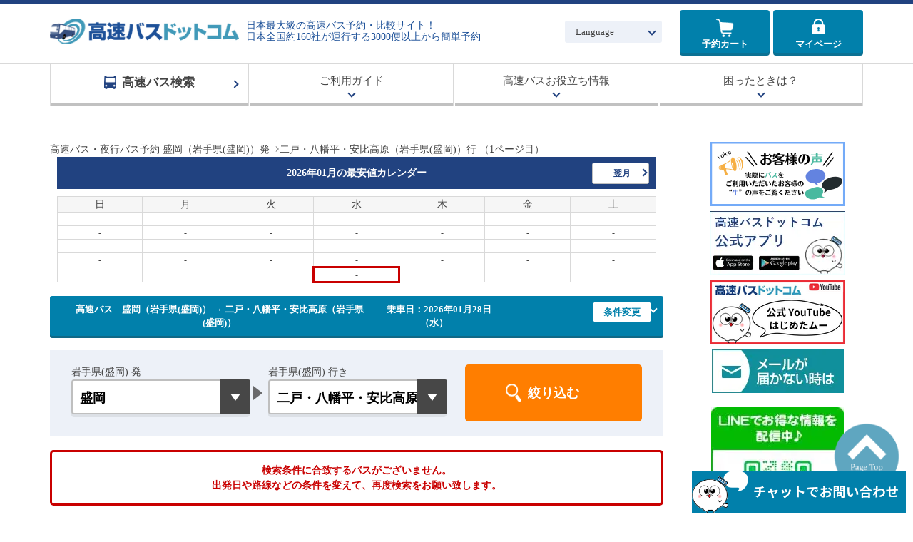

--- FILE ---
content_type: text/html; charset=UTF-8
request_url: https://www.kosokubus.com/?page=bus_list&sMode=1&pageNum=0&depPref=00003&depCity=00131&destPref=00003&destCity=00132
body_size: 24244
content:
<!DOCTYPE HTML>
<html>

<head>
	<meta charset="UTF-8">
	<meta name="viewport" content="width=device-width, initial-scale=1.0">
	<meta name="format-detection" content="telephone=no">
	<meta http-equiv="content-language" content="ja">
	<meta http-equiv="X-UA-Compatible" content="IE=edge">
	<!-- <meta name="apple-mobile-web-app-capable" content="no">
	<meta name="apple-mobile-web-app-status-bar-style" content="default"> -->
	<meta name="robots" content="noindex">	
	<link rel="apple-touch-icon" href="apple-touch-icon.png">
	<link rel="stylesheet" href="https://maxcdn.bootstrapcdn.com/font-awesome/4.5.0/css/font-awesome.min.css">
	<link rel="stylesheet" href="/module/css/base.css?ver=1.0.2">
	<link rel="stylesheet" href="/module/css/common/slick-theme.css">
	<link rel="stylesheet" href="/module/css/common/slick.css">
	<link rel="stylesheet" href="/module/css/common/index.css?ver=1.0.4"><!--media="screen"外してます-->
	<link rel="stylesheet" href="/module/css/common.css?ver=1.0.2">
	<link rel="stylesheet" href="/module/css/modules.css?ver=1.0.2">
	<link rel="stylesheet" href="/module/css/detail.css?ver=1.0.2">
	<link rel="stylesheet" href="/module/css/reset.css?ver=1.0.1">

	
	<link rel="stylesheet" href="/module/css/bus_list.css?ver=1.1.0"><link rel="stylesheet" href="/module/css/bus_list_compare.css?ver=1.0.2"><link rel="stylesheet" href="/module/css/home.css"><link rel="stylesheet" href="/module/css/search.css">
	<BASE href="/">
	<title>盛岡（岩手県(盛岡)）から二戸・八幡平・安比高原（岩手県(盛岡)）行き高速バス・夜行バス(1ページ目)｜高速バスドットコム</title>

			<meta name="keywords" content="高速バス,夜行バス,路線バス,予約,格安,岩手県(盛岡),盛岡,岩手県(盛岡),二戸・八幡平・安比高原" />
				<meta name="description" content="盛岡（岩手県(盛岡)）から二戸・八幡平・安比高原（岩手県(盛岡)）行き高速バス・夜行バスの最安値一覧。3列シート・4列シート・コンセント付き・Wi-Fi付きなどお好きな条件から比較・予約が可能。">
	
	<!--ogタグ-->
	<meta property="og:site_name" content="高速バスドットコム"><meta property="og:title" content="盛岡（岩手県(盛岡)）から二戸・八幡平・安比高原（岩手県(盛岡)）行き高速バス・夜行バス(1ページ目)｜高速バスドットコム"><meta property="og:description" content="盛岡（岩手県(盛岡)）から二戸・八幡平・安比高原（岩手県(盛岡)）行き高速バス・夜行バスの最安値一覧。3列シート・4列シート・コンセント付き・Wi-Fi付きなどお好きな条件から比較・予約が可能。"><meta property="og:url" content="https://www.kosokubus.com/?page=bus_list&sMode=1&pageNum=0&depPref=00003&depCity=00131&destPref=00003&destCity=00132"><meta property="og:image" content="https://www.kosokubus.com/module/img/index/ogimg.png"><meta property="og:image:width" content="1200"><meta property="og:image:height" content="630"><meta property="og:type" content="article">
	
	
	<!-- Google Tag Manager -->
	<script>
		(function(w, d, s, l, i) {
			w[l] = w[l] || [];
			w[l].push({
				'gtm.start': new Date().getTime(),
				event: 'gtm.js'
			});
			var f = d.getElementsByTagName(s)[0],
				j = d.createElement(s),
				dl = l != 'dataLayer' ? '&l=' + l : '';
			j.async = true;
			j.src =
				'https://www.googletagmanager.com/gtm.js?id=' + i + dl;
			f.parentNode.insertBefore(j, f);
		})(window, document, 'script', 'dataLayer', 'GTM-5Q42GZ3');
	</script>
	<!-- End Google Tag Manager -->
	<script type="text/javascript" charset="UTF-8" src="https://agent.mobilus.me/web/mobi-agent-client-frame-loader.min.js?domainId=kosokubus"></script>
		<script>
		(function() {
			// ① 最初に ?test251125 で来たときだけフラグを保存
			if (location.search.includes('test251125')) {
				sessionStorage.setItem('testMode251125', '1');
			}

			// ② フラグが立っている間はCSSとJSを読み込む
			if (sessionStorage.getItem('testMode251125') === '1') {
				// CSS読み込み
				var link = document.createElement('link');
				link.rel = 'stylesheet';
				link.href = 'https://www.kosokubus.com/module/css/addition251125.css';
				document.head.appendChild(link);

				// JS読み込み
				var script = document.createElement('script');
				script.src = 'https://www.kosokubus.com/module/js/common/addition251125.js';
				script.defer = true;
				document.head.appendChild(script);
			}
		})();
	</script>
	</head>

	<body id="ctlsearchbox">
	
	<!-- Google Tag Manager (noscript) -->
	<noscript><iframe src="https://www.googletagmanager.com/ns.html?id=GTM-5Q42GZ3" height="0" width="0" style="display:none;visibility:hidden"></iframe></noscript>
	<!-- End Google Tag Manager (noscript) -->

	<!-- LINE Tag Base Code -->
	<!-- Do Not Modify -->
	<script>
		(function(g, d, o) {
			g._ltq = g._ltq || [];
			g._lt = g._lt || function() {
				g._ltq.push(arguments)
			};
			var h = location.protocol === 'https:' ? 'https://d.line-scdn.net' : 'http://d.line-cdn.net';
			var s = d.createElement('script');
			s.async = 1;
			s.src = o || h + '/n/line_tag/public/release/v1/lt.js';
			var t = d.getElementsByTagName('script')[0];
			t.parentNode.insertBefore(s, t);
		})(window, document);
		_lt('init', {
			customerType: 'lap',
			tagId: 'bd4cb999-3d1f-442a-934a-a33b3333ba84'
		});
		_lt('send', 'pv', ['bd4cb999-3d1f-442a-934a-a33b3333ba84']);
	</script>
	<noscript>
		<img height="1" width="1" style="display:none" src="https://tr.line.me/tag.gif?c_t=lap&t_id=bd4cb999-3d1f-442a-934a-a33b3333ba84&e=pv&noscript=1" />
	</noscript>
	<!-- End LINE Tag Base Code -->

	
	<!-- header// -->
	

<header id="gHeader" role="banner" itemscope="" itemtype="http://schema.org/WPHeader">

	<div id="toggleBg" class="viewSp"></div>

	<div class="hdInfoWrap">
		<div class="hdInfo">
			<div class="logoWrap">
				<a href="https://www.kosokubus.com/" class="alpha">
					<p class="logo"><img src="/module/img/common/logo_head.png " alt="高速バスドットコム" width="100%"></p>
				</a>
			</div>
							<p class="txt-catch viewPc">日本最大級の高速バス予約・比較サイト！<br>日本全国約160社が運行する3000便以上から簡単予約</p>
						<button id="js-btn-menu" name="js-btn-menu" class="menu viewSp">
				<span class="menuIn">
					<span class="top"></span>
					<span class="mid"></span>
					<span class="btm"></span>
				</span>
			</button>
			<div class="pcWrap">
				<div class="languageSelectPc viewPc">
					<p class="parent js-parent"><a href="#" class="ico_arw_b_n">Language</a></p>
					<ul class="child">
						<li class="item"><a href="https://www.kosokubus.com/en/">English</a></li>
						<li class="item"><a href="https://www.kosokubus.com/tw/">繁體中文</a></li>
						<li class="item"><a href="https://www.kosokubus.com/cn/">簡体中文</a></li>
						<li class="item"><a href="https://www.kosokubus.com/kr/">한글</a></li>
					</ul>
				</div>
				<a href="/?page=cart" class="btnCart">予約カート<p class="count" id="ttlBus" style="display:none;">0</p>
				</a>
				<a href="/?page=mypage" class="btnMypage">マイページ</a>
			</div>
			<!-- /.hdInfo -->
		</div>
	</div>

	<nav id="gNavPc" role="navigation" itemscope="" itemtype="http://www.schema.org/SiteNavigationElement" class="viewPc">
		<ul class="listLink wrapperInner">
			<li itemprop="name" class="nav01 top"><a href="/" itemprop="URL"><span>高速バス検索</span></a></li>

			<!--<li itemprop="name" class="nav02 top"><a href="https://busdp.kosokubus.com/" itemprop="URL"><span>バス+ホテル</span></a></li>-->
			<!-- <li itemprop="name" class="nav02 top family">
				<p class="parent js-parent"><a href="#" itemprop="URL"><span>バス+ホテル</span></a></p>
				<ul class="child">
					<li itemprop="name"><a href="https://busdp.kosokubus.com/" target="_blank" rel=noopener itemprop="URL">バス+ホテル予約</a></li>
					<li itemprop="name"><a href="https://busdp.kosokubus.com/?dir=sp&page=tokyo" target="_blank" rel=noopener itemprop="URL">東京へのバス+ホテル旅行</a></li>
					<li itemprop="name"><a href="https://busdp.kosokubus.com/?dir=sp&page=sendai" target="_blank" rel=noopener itemprop="URL">仙台へのバス+ホテル旅行</a></li>
					<li itemprop="name"><a href="https://busdp.kosokubus.com/?dir=sp&page=nagoya" target="_blank" rel=noopener itemprop="URL">名古屋へのバス+ホテル旅行</a></li>
				</ul>
			</li> -->
			<li itemprop="name" class="nav03 top family">
				<p class="parent js-parent"><a href="#" itemprop="URL">ご利用ガイド</a></p>
				<ul class="child">
					<li itemprop="name"><a href="/?page=bus_list_compare" target="_blank" rel=noopener itemprop="URL">検討リスト</a></li>
					<!--<li itemprop="name"><a href="" target="_blank" rel=noopener itemprop="URL">プライスアラート</a></li>-->
				</ul>
			</li>
			<li itemprop="name" class="nav04 top family">
				<p class="parent js-parent"><a href="#" itemprop="URL">高速バスお役立ち情報</a></p>
				<ul class="child">
					<li itemprop="name"><a href="/column/" target="_blank" rel=noopener itemprop="URL">ドットコラム</a></li>
					<li itemprop="name"><a href="/column/?category0" target="_blank" rel=noopener itemprop="URL">高速バスお役立ち情報</a></li>
					<li itemprop="name"><a href="/column/?category1" target="_blank" rel=noopener itemprop="URL">高速バス乗車体験記</a></li>
					<li itemprop="name"><a href="/column/?category2" target="_blank" rel=noopener itemprop="URL">高速バス乗り場案内</a></li>
					<li itemprop="name"><a href="/column/?category3" target="_blank" rel=noopener itemprop="URL">コラム</a></li>
				</ul>
			</li>
			<li itemprop="name" class="nav05 top family">
				<p class="parent js-parent"><a href="#" itemprop="URL">困ったときは？</a></p>
				<ul class="child">
					<li itemprop="name"><a href="/?dir=info&page=mypageinfo#section2" itemprop="URL">予約の変更・キャンセル</a></li>
					<li itemprop="name"><a href="/?dir=info&page=faq" itemprop="URL">よくある質問</a></li>
					<li itemprop="name"><a href="/?dir=sp&page=_mailguide" itemprop="URL">メールが届かない場合</a></li>
					<li itemprop="name"><a href="/?dir=info&page=lost_property" itemprop="URL">お忘れ物の連絡先</a></li>
					<li itemprop="name"><a href="/?dir=info&page=mypageinfo" itemprop="URL">マイページのご利用方法</a></li>
				</ul>
			</li>
		</ul>
		<!-- /#gNavPc (pc) -->
	</nav>

	<nav id="gNav" role="navigation" itemscope="" itemtype="http://www.schema.org/SiteNavigationElement" class="viewSp">
		<div class="languageSelectSp">
			<p class="parent js-parent"><a href="#" class="ico_select">Language</a></p>
			<ul class="child">
				<li class="item"><a href="/en/">English</a></li>
				<li class="item"><a href="/tw/">繁體中文</a></li>
				<li class="item"><a href="/cn/">簡体中文</a></li>
				<li class="item"><a href="/kr/">한글</a></li>
			</ul>
		</div>
		<ul class="listLink">
			<li itemprop="name"><a href="https://www.kosokubus.com/?page=mypage" itemprop="URL">マイページ</a></li>
			<li itemprop="name"><a href="https://www.kosokubus.com/?page=member_regist" itemprop="URL">新規会員登録</a></li>
			<li itemprop="name"><a href="https://www.kosokubus.com/?page=guest_login" itemprop="URL">ゲストログイン</a></li>
			<li itemprop="name"><a href="/?page=bus_list_compare" itemprop="URL">検討リスト</a></li>
			<li itemprop="name"><a href="/?dir=info&page=faq" itemprop="URL">よくあるご質問</a></li>
			<li itemprop="name"><a href="/?dir=sp&page=_mailguide" itemprop="URL">メールが届かない場合</a></li>
			<li itemprop="name"><a href="https://www.kosokubus.com/column/" target="_blank" rel="noopener">高速バスお役立ちコラム</a></li>
		</ul>
		<p class="bn-line w-75 mx-auto m-4">
			<a href="https://line.me/R/ti/p/%40gzh1534f" rel="nofollow">
				<img alt="友だち追加" data-src="/module/img/index/bn_line_sp.png" width="100%" class="lazyload" src="/module/img/index/bn_line_sp.png">
			</a>
		</p>
		<!-- /#gNav (sp) -->
	</nav>

	<!-- /#gHeader -->
</header>	<!-- //header -->
	
<div style="display:none" id="debug" name="1mac" >
Array
(
    [page] => bus_list
    [sMode] => 1
    [pageNum] => 0
    [depPref] => 00003
    [depCity] => 00131
    [destPref] => 00003
    [destCity] => 00132
    [selDepCity] => 00131
    [selDestCity] => 00132
    [selDepPref] => 00003
    [selDestPref] => 00003
)
</div>

<div id="overlay" style="display:none">
	<span><img src="/module/img/section/load.gif">便情報取得中…</span>
</div>

<div id="contents">
<main id="main" role="main" class="wrap">
<div id="mainFloat">

<h1>高速バス・夜行バス予約 盛岡（岩手県(盛岡)）発⇒二戸・八幡平・安比高原（岩手県(盛岡)）行  （1ページ目）</h1>

	<!-- 最安値カレンダー// -->
	
<!--***************************************************
					CSS
****************************************************-->

<style>
	.selDay {
		border: 3px solid #c90000 !important;
	}

	#overlay {
		z-index: 10;
		display: none;
		position: fixed;
		background: #000c;
		top: 0;
		left: 0;
		width: 100%;
		height: 100%;
	}

	#overlay span {
		display: block;
		width: 200px;
		transform: translateY(-30%) translateX(-50%);
		top: 30%;
		left: 50%;
		position: absolute;
		text-align: center;
		color: #fff;
	}

	#overlay span img {
		width: 60px;
		height: 60px;
		display: block;
		margin: 0 auto 10px;
	}

	#searchCont .inputSelectWrap::before {
		content: inherit;
	}
</style>

<link rel="stylesheet" href="sp/module/css/spnew.css?ver=1.0.7">
<link rel="stylesheet" href="module/css/section.css">

<div id="overlay">
	<span><img src="/module/img/section/load.gif">便情報取得中…</span>
</div>

<!---->

<!--<div id="contents">-->
	<section class="section-box">
				
			
									<div class="searchboxwrap" id="202601" style="display:block">
				<div class="calendartit">
					<p class="tit">2026年01月の<span>最安値カレンダー</span></p>
										<a class="next monthnav">翌月</a>				</div>
				<table class="calendarbody">
					<tr>
						<th>日</th>
						<th>月</th>
						<th>火</th>
						<th>水</th>
						<th>木</th>
						<th>金</th>
						<th>土</th>
					</tr>
					<tr>

																										
														<td class="">
								
																</td>
																									
														<td class="">
								
																</td>
																									
														<td class="">
								
																</td>
																									
														<td class="">
								
																</td>
																									
														<td class="">
																																						<span>-</span>
																					</span>
											</div>
																														
																</td>
																									
														<td class="">
																																						<span>-</span>
																					</span>
											</div>
																														
																</td>
																									
														<td class="">
																																						<span>-</span>
																					</span>
											</div>
																														
																</td>
												</tr>
					<tr>
																													
														<td class="">
																																						<span>-</span>
																					</span>
											</div>
																														
																</td>
																									
														<td class="">
																																						<span>-</span>
																					</span>
											</div>
																														
																</td>
																									
														<td class="">
																																						<span>-</span>
																					</span>
											</div>
																														
																</td>
																									
														<td class="">
																																						<span>-</span>
																					</span>
											</div>
																														
																</td>
																									
														<td class="">
																																						<span>-</span>
																					</span>
											</div>
																														
																</td>
																									
														<td class="">
																																						<span>-</span>
																					</span>
											</div>
																														
																</td>
																									
														<td class="">
																																						<span>-</span>
																					</span>
											</div>
																														
																</td>
												</tr>
					<tr>
																													
														<td class="">
																																						<span>-</span>
																					</span>
											</div>
																														
																</td>
																									
														<td class="">
																																						<span>-</span>
																					</span>
											</div>
																														
																</td>
																									
														<td class="">
																																						<span>-</span>
																					</span>
											</div>
																														
																</td>
																									
														<td class="">
																																						<span>-</span>
																					</span>
											</div>
																														
																</td>
																									
														<td class="">
																																						<span>-</span>
																					</span>
											</div>
																														
																</td>
																									
														<td class="">
																																						<span>-</span>
																					</span>
											</div>
																														
																</td>
																									
														<td class="">
																																						<span>-</span>
																					</span>
											</div>
																														
																</td>
												</tr>
					<tr>
																													
														<td class="">
																																						<span>-</span>
																					</span>
											</div>
																														
																</td>
																									
														<td class="">
																																						<span>-</span>
																					</span>
											</div>
																														
																</td>
																									
														<td class="">
																																						<span>-</span>
																					</span>
											</div>
																														
																</td>
																									
														<td class="">
																																						<span>-</span>
																					</span>
											</div>
																														
																</td>
																									
														<td class="">
																																						<span>-</span>
																					</span>
											</div>
																														
																</td>
																									
														<td class="">
																																						<span>-</span>
																					</span>
											</div>
																														
																</td>
																									
														<td class="">
																																						<span>-</span>
																					</span>
											</div>
																														
																</td>
												</tr>
					<tr>
																													
														<td class="">
																																						<span>-</span>
																					</span>
											</div>
																														
																</td>
																									
														<td class="">
																																						<span>-</span>
																					</span>
											</div>
																														
																</td>
																									
														<td class="">
																																						<span>-</span>
																					</span>
											</div>
																														
																</td>
																									
														<td class="selDay">
																																						<span>-</span>
																					</span>
											</div>
																														
																</td>
																									
														<td class="">
																																						<span>-</span>
																					</span>
											</div>
																														
																</td>
																									
														<td class="">
																																						<span>-</span>
																					</span>
											</div>
																														
																</td>
																									
														<td class="">
																																						<span>-</span>
																					</span>
											</div>
																														
																</td>
												</tr>
					<tr>
																				</tr>
				</table>
			</div>
		
			
									<div class="searchboxwrap" id="202602" style="display:none">
				<div class="calendartit">
					<p class="tit">2026年02月の<span>最安値カレンダー</span></p>
					<a class="prev monthnav">前月</a>					<a class="next monthnav">翌月</a>				</div>
				<table class="calendarbody">
					<tr>
						<th>日</th>
						<th>月</th>
						<th>火</th>
						<th>水</th>
						<th>木</th>
						<th>金</th>
						<th>土</th>
					</tr>
					<tr>

																										
														<td class="">
																																						<span>-</span>
																					</span>
											</div>
																														
																</td>
																									
														<td class="">
																																						<span>-</span>
																					</span>
											</div>
																														
																</td>
																									
														<td class="">
																																						<span>-</span>
																					</span>
											</div>
																														
																</td>
																									
														<td class="">
																																						<span>-</span>
																					</span>
											</div>
																														
																</td>
																									
														<td class="">
																																						<span>-</span>
																					</span>
											</div>
																														
																</td>
																									
														<td class="">
																																						<span>-</span>
																					</span>
											</div>
																														
																</td>
																									
														<td class="">
																																						<span>-</span>
																					</span>
											</div>
																														
																</td>
												</tr>
					<tr>
																													
														<td class="">
																																						<span>-</span>
																					</span>
											</div>
																														
																</td>
																									
														<td class="">
																																						<span>-</span>
																					</span>
											</div>
																														
																</td>
																									
														<td class="">
																																						<span>-</span>
																					</span>
											</div>
																														
																</td>
																									
														<td class="">
																																						<span>-</span>
																					</span>
											</div>
																														
																</td>
																									
														<td class="">
																																						<span>-</span>
																					</span>
											</div>
																														
																</td>
																									
														<td class="">
																																						<span>-</span>
																					</span>
											</div>
																														
																</td>
																									
														<td class="">
																																						<span>-</span>
																					</span>
											</div>
																														
																</td>
												</tr>
					<tr>
																													
														<td class="">
																																						<span>-</span>
																					</span>
											</div>
																														
																</td>
																									
														<td class="">
																																						<span>-</span>
																					</span>
											</div>
																														
																</td>
																									
														<td class="">
																																						<span>-</span>
																					</span>
											</div>
																														
																</td>
																									
														<td class="">
																																						<span>-</span>
																					</span>
											</div>
																														
																</td>
																									
														<td class="">
																																						<span>-</span>
																					</span>
											</div>
																														
																</td>
																									
														<td class="">
																																						<span>-</span>
																					</span>
											</div>
																														
																</td>
																									
														<td class="">
																																						<span>-</span>
																					</span>
											</div>
																														
																</td>
												</tr>
					<tr>
																													
														<td class="">
																																						<span>-</span>
																					</span>
											</div>
																														
																</td>
																									
														<td class="">
																																						<span>-</span>
																					</span>
											</div>
																														
																</td>
																									
														<td class="">
																																						<span>-</span>
																					</span>
											</div>
																														
																</td>
																									
														<td class="">
																																						<span>-</span>
																					</span>
											</div>
																														
																</td>
																									
														<td class="">
																																						<span>-</span>
																					</span>
											</div>
																														
																</td>
																									
														<td class="">
																																						<span>-</span>
																					</span>
											</div>
																														
																</td>
																									
														<td class="">
																																						<span>-</span>
																					</span>
											</div>
																														
																</td>
												</tr>
					<tr>
																				</tr>
				</table>
			</div>
		
			
									<div class="searchboxwrap" id="202603" style="display:none">
				<div class="calendartit">
					<p class="tit">2026年03月の<span>最安値カレンダー</span></p>
					<a class="prev monthnav">前月</a>					<a class="next monthnav">翌月</a>				</div>
				<table class="calendarbody">
					<tr>
						<th>日</th>
						<th>月</th>
						<th>火</th>
						<th>水</th>
						<th>木</th>
						<th>金</th>
						<th>土</th>
					</tr>
					<tr>

																										
														<td class="">
																																						<span>-</span>
																					</span>
											</div>
																														
																</td>
																									
														<td class="">
																																						<span>-</span>
																					</span>
											</div>
																														
																</td>
																									
														<td class="">
																																						<span>-</span>
																					</span>
											</div>
																														
																</td>
																									
														<td class="">
																																						<span>-</span>
																					</span>
											</div>
																														
																</td>
																									
														<td class="">
																																						<span>-</span>
																					</span>
											</div>
																														
																</td>
																									
														<td class="">
																																						<span>-</span>
																					</span>
											</div>
																														
																</td>
																									
														<td class="">
																																						<span>-</span>
																					</span>
											</div>
																														
																</td>
												</tr>
					<tr>
																													
														<td class="">
																																						<span>-</span>
																					</span>
											</div>
																														
																</td>
																									
														<td class="">
																																						<span>-</span>
																					</span>
											</div>
																														
																</td>
																									
														<td class="">
																																						<span>-</span>
																					</span>
											</div>
																														
																</td>
																									
														<td class="">
																																						<span>-</span>
																					</span>
											</div>
																														
																</td>
																									
														<td class="">
																																						<span>-</span>
																					</span>
											</div>
																														
																</td>
																									
														<td class="">
																																						<span>-</span>
																					</span>
											</div>
																														
																</td>
																									
														<td class="">
																																						<span>-</span>
																					</span>
											</div>
																														
																</td>
												</tr>
					<tr>
																													
														<td class="">
																																						<span>-</span>
																					</span>
											</div>
																														
																</td>
																									
														<td class="">
																																						<span>-</span>
																					</span>
											</div>
																														
																</td>
																									
														<td class="">
																																						<span>-</span>
																					</span>
											</div>
																														
																</td>
																									
														<td class="">
																																						<span>-</span>
																					</span>
											</div>
																														
																</td>
																									
														<td class="">
																																						<span>-</span>
																					</span>
											</div>
																														
																</td>
																									
														<td class="">
																																						<span>-</span>
																					</span>
											</div>
																														
																</td>
																									
														<td class="">
																																						<span>-</span>
																					</span>
											</div>
																														
																</td>
												</tr>
					<tr>
																													
														<td class="">
																																						<span>-</span>
																					</span>
											</div>
																														
																</td>
																									
														<td class="">
																																						<span>-</span>
																					</span>
											</div>
																														
																</td>
																									
														<td class="">
																																						<span>-</span>
																					</span>
											</div>
																														
																</td>
																									
														<td class="">
																																						<span>-</span>
																					</span>
											</div>
																														
																</td>
																									
														<td class="">
																																						<span>-</span>
																					</span>
											</div>
																														
																</td>
																									
														<td class="">
																																						<span>-</span>
																					</span>
											</div>
																														
																</td>
																									
														<td class="">
																																						<span>-</span>
																					</span>
											</div>
																														
																</td>
												</tr>
					<tr>
																													
														<td class="">
																																						<span>-</span>
																					</span>
											</div>
																														
																</td>
																									
														<td class="">
																																						<span>-</span>
																					</span>
											</div>
																														
																</td>
																									
														<td class="">
																																						<span>-</span>
																					</span>
											</div>
																														
																</td>
																									
														<td class="">
								
																</td>
																									
														<td class="">
								
																</td>
																									
														<td class="">
								
																</td>
																									
														<td class="">
								
																</td>
												</tr>
					<tr>
																				</tr>
				</table>
			</div>
		
			
									<div class="searchboxwrap" id="202604" style="display:none">
				<div class="calendartit">
					<p class="tit">2026年04月の<span>最安値カレンダー</span></p>
					<a class="prev monthnav">前月</a>									</div>
				<table class="calendarbody">
					<tr>
						<th>日</th>
						<th>月</th>
						<th>火</th>
						<th>水</th>
						<th>木</th>
						<th>金</th>
						<th>土</th>
					</tr>
					<tr>

																										
														<td class="">
								
																</td>
																									
														<td class="">
								
																</td>
																									
														<td class="">
								
																</td>
																									
														<td class="">
																																						<span>-</span>
																					</span>
											</div>
																														
																</td>
																									
														<td class="">
																																						<span>-</span>
																					</span>
											</div>
																														
																</td>
																									
														<td class="">
																																						<span>-</span>
																					</span>
											</div>
																														
																</td>
																									
														<td class="">
																																						<span>-</span>
																					</span>
											</div>
																														
																</td>
												</tr>
					<tr>
																													
														<td class="">
																																						<span>-</span>
																					</span>
											</div>
																														
																</td>
																									
														<td class="">
																																						<span>-</span>
																					</span>
											</div>
																														
																</td>
																									
														<td class="">
																																						<span>-</span>
																					</span>
											</div>
																														
																</td>
																									
														<td class="">
																																						<span>-</span>
																					</span>
											</div>
																														
																</td>
																									
														<td class="">
																																						<span>-</span>
																					</span>
											</div>
																														
																</td>
																									
														<td class="">
																																						<span>-</span>
																					</span>
											</div>
																														
																</td>
																									
														<td class="">
																																						<span>-</span>
																					</span>
											</div>
																														
																</td>
												</tr>
					<tr>
																													
														<td class="">
																																						<span>-</span>
																					</span>
											</div>
																														
																</td>
																									
														<td class="">
																																						<span>-</span>
																					</span>
											</div>
																														
																</td>
																									
														<td class="">
																																						<span>-</span>
																					</span>
											</div>
																														
																</td>
																									
														<td class="">
																																						<span>-</span>
																					</span>
											</div>
																														
																</td>
																									
														<td class="">
																																						<span>-</span>
																					</span>
											</div>
																														
																</td>
																									
														<td class="">
																																						<span>-</span>
																					</span>
											</div>
																														
																</td>
																									
														<td class="">
																																						<span>-</span>
																					</span>
											</div>
																														
																</td>
												</tr>
					<tr>
																													
														<td class="">
																																						<span>-</span>
																					</span>
											</div>
																														
																</td>
																									
														<td class="">
																																						<span>-</span>
																					</span>
											</div>
																														
																</td>
																									
														<td class="">
																																						<span>-</span>
																					</span>
											</div>
																														
																</td>
																									
														<td class="">
																																						<span>-</span>
																					</span>
											</div>
																														
																</td>
																									
														<td class="">
																																						<span>-</span>
																					</span>
											</div>
																														
																</td>
																									
														<td class="">
																																						<span>-</span>
																					</span>
											</div>
																														
																</td>
																									
														<td class="">
																																						<span>-</span>
																					</span>
											</div>
																														
																</td>
												</tr>
					<tr>
																													
														<td class="">
																																						<span>-</span>
																					</span>
											</div>
																														
																</td>
																									
														<td class="">
																																						<span>-</span>
																					</span>
											</div>
																														
																</td>
																									
														<td class="">
																																						<span>-</span>
																					</span>
											</div>
																														
																</td>
																									
														<td class="">
																																						<span>-</span>
																					</span>
											</div>
																														
																</td>
																									
														<td class="">
																																						<span>-</span>
																					</span>
											</div>
																														
																</td>
																									
														<td class="">
								
																</td>
																									
														<td class="">
								
																</td>
												</tr>
					<tr>
																				</tr>
				</table>
			</div>
			</section>
<!--</div>-->
	<!-- //最安値カレンダー	-->

	<!-- 高速バス 便一覧// -->
	<section class="contBox">

		<!-- // sortCont -->
		
		<!-- brandBox/ -->
		
			<!-- 日付指定があれば -->
			
				<!-- / brandBox -->
		
				<!-- sortCont // -->
								<!-- // sortCont -->

		
<!-- ソート -->
<?php/* include PARTS_PATH.'search/sort_dialog.php'; */?>
<!-- //ソート -->

<!--
		<div class="contBox mt-2">
			<a href="https://busdp.kosokubus.com/" class="ga-buslist-busdp" target="_blank">
				<img class="detailTable" src="/module/img/bus_list/bn_search_busdp_sp.jpg" alt="高速バスダイナミックパッケージ販売開始！">
			</a>
		</div>
-->

		<!-- listCont // -->
		<div id="listCont" class="listInner">

			<!-- pager // -->
						<!-- // pager -->

			<!-- busList // -->
			
				<!-- 検索// -->
				
<section id="searchContainer" class="contBox">
<script>
var js_array = JSON.parse('{"brandCode":"","sMode":"1","pageNum":"0","depPref":"00003","depCity":"00131","destPref":"00003","destCity":"00132","selDepCity":"00131","selDestCity":"00132","selDepPref":"00003","selDestPref":"00003","depPreflog":"00131","destPreflog":"00132","depYM":"202601","depD":"28"}');
var searchmd="2";
</script>
<link href="module/css/tabstyle.css" rel="stylesheet" type="text/css"/>
<link href="module/css/dp-search.css" rel="stylesheet" type="text/css"/>
<script type="text/javascript" src="module/js/search_form/jquery.js"></script>

				<div id="acMenu" class="search_ttl">
				<div>
					<h2>高速バス　盛岡（岩手県(盛岡)） → 二戸・八幡平・安比高原（岩手県(盛岡)）</h2>
					<span>　乗車日：2026年01月28日					（水）					</span>
				</div>
				<span id="researchbar" class="open">条件変更</span>
			</div>
	
		
				<div v-bind:class="{noDisp: selectedSearchForm == 'dp'}" id="searchCont" class="contInner notoppage" style="">
			<!---タブ開始--->

		<div class="module-banner-tab">
							<div class="search_ttl">
				<div>
					<h2>岩手県(盛岡)　盛岡→岩手県(盛岡)　二戸・八幡平・安比高原</h2>
					<span>乗車日：2026年01月28日					（水）					</span>
				</div>
				<span id="researchbar" class="close">閉じる</span>
			</div>
					<div class="module-banner-tab-list-box bd">
				<div class="module-tab-text" id="bus">
				<!-----高速バス search form start------>
				<!-- フォーム // -->
<form  id="searchfrm" name="searchfrm" action="https://www.kosokubus.com/" method="GET">
	<input type="hidden" name="page" value="bus_list" />
	<input type="hidden" name="sMode" value="1" />
	<input type="hidden" name="pageNum" value="0" />
	<input type="hidden" name="depCity" value="" />
	<input type="hidden" name="destCity" value="" />

	<input type="hidden" id="depPreflog" name="depPreflog" value="" />
	<input type="hidden" id="destPreflog" name="destPreflog" value="" />
		

<input type="hidden" id="depT" name="depT" value="">
<input type="hidden" id="arrT" name="arrT" value="">

	<div class="search-left">
		<div class="region-box">
			<div class="region">
				<p class="inputSelectWrap">
					<select id="dept" name="depPref" class="sel01" onChange="getselectchg();">
						<option selected="selected">出発地選択</option>
						<option value="00013">東京都(TDR含む)</option><option value="00027">大阪府</option><option value="00023">愛知県(名古屋)</option><option value="00004">宮城県(仙台)</option><option value="00040">福岡県</option><option value="1">--------------</option><option value="00001">北海道</option><option value="00002">青森県</option><option value="00003" selected>岩手県(盛岡)</option><option value="00004">宮城県(仙台)</option><option value="00005">秋田県</option><option value="00006">山形県</option><option value="00007">福島県</option><option value="00008">茨城県</option><option value="00009">栃木県(宇都宮)</option><option value="00010">群馬県(前橋･草津)</option><option value="00011">埼玉県</option><option value="00012">千葉県</option><option value="00013">東京都(TDR含む)</option><option value="00014">神奈川県(横浜)</option><option value="00015">新潟県</option><option value="00016">富山県</option><option value="00017">石川県(金沢)</option><option value="00018">福井県</option><option value="00019">山梨県</option><option value="00020">長野県</option><option value="00021">岐阜県</option><option value="00022">静岡県</option><option value="00023">愛知県(名古屋)</option><option value="00024">三重県(津・四日市・伊勢)</option><option value="00025">滋賀県</option><option value="00026">京都府</option><option value="00027">大阪府</option><option value="00028">兵庫県(神戸･姫路)</option><option value="00029">奈良県</option><option value="00030">和歌山県</option><option value="00031">鳥取県</option><option value="00032">島根県(松江･出雲)</option><option value="00033">岡山県(倉敷)</option><option value="00034">広島県(福山)</option><option value="00035">山口県</option><option value="00036">徳島県</option><option value="00037">香川県(高松)</option><option value="00038">愛媛県(松山)</option><option value="00039">高知県</option><option value="00040">福岡県</option><option value="00041">佐賀県</option><option value="00042">長崎県</option><option value="00043">熊本県</option><option value="00044">大分県</option><option value="00045">宮崎県</option><option value="00046">鹿児島県</option><option value="00047">沖縄県</option>					</select>
				</p>
				<!-- 都市 -->
				<p id="depCity" style="display:none; margin-left:25px;" class="inputSelectWrap">
					<select name="depCity" class="sel02" id="depCitySelect">
						<option value="">都市指定なし</option>
					</select>
					<input type="hidden" name="depCityName">
				</p>

				<p class="inputSelectWrap">
					<select id="dest" name="destPref" class="sel01"  onChange="getselectchg();">
						<option selected="selected">到着地選択</option>
						<option value="00013">東京都(TDR含む)</option><option value="00027">大阪府</option><option value="00023">愛知県(名古屋)</option><option value="00004">宮城県(仙台)</option><option value="00040">福岡県</option><option value="1">--------------</option><option value="00001">北海道</option><option value="00002">青森県</option><option value="00003" selected>岩手県(盛岡)</option><option value="00004">宮城県(仙台)</option><option value="00005">秋田県</option><option value="00006">山形県</option><option value="00007">福島県</option><option value="00008">茨城県</option><option value="00009">栃木県(宇都宮)</option><option value="00010">群馬県(前橋･草津)</option><option value="00011">埼玉県</option><option value="00012">千葉県</option><option value="00013">東京都(TDR含む)</option><option value="00014">神奈川県(横浜)</option><option value="00015">新潟県</option><option value="00016">富山県</option><option value="00017">石川県(金沢)</option><option value="00018">福井県</option><option value="00019">山梨県</option><option value="00020">長野県</option><option value="00021">岐阜県</option><option value="00022">静岡県</option><option value="00023">愛知県(名古屋)</option><option value="00024">三重県(津・四日市・伊勢)</option><option value="00025">滋賀県</option><option value="00026">京都府</option><option value="00027">大阪府</option><option value="00028">兵庫県(神戸･姫路)</option><option value="00029">奈良県</option><option value="00030">和歌山県</option><option value="00031">鳥取県</option><option value="00032">島根県(松江･出雲)</option><option value="00033">岡山県(倉敷)</option><option value="00034">広島県(福山)</option><option value="00035">山口県</option><option value="00036">徳島県</option><option value="00037">香川県(高松)</option><option value="00038">愛媛県(松山)</option><option value="00039">高知県</option><option value="00040">福岡県</option><option value="00041">佐賀県</option><option value="00042">長崎県</option><option value="00043">熊本県</option><option value="00044">大分県</option><option value="00045">宮崎県</option><option value="00046">鹿児島県</option><option value="00047">沖縄県</option>					</select>
				</p>
				<!-- 都市 -->
				<p id="destCity" style="display:none; margin-left:25px;" class="inputSelectWrap">
					<select name="destCity" class="sel02" id="destCitySelect">
						<option value="">都市指定なし</option>
					</select>
					<input type="hidden" name="destCityName">
				</p>
			</div>
			<div class="reverse">
				<a id="change_reverse" href="javascript:void(0);" onclick="removeCheck();">
					<img src="/module/img/common/ico-change01.png" alt="発着地入れ替え">
					逆区間
				</a>
			</div>
		</div>
		<div class="aco-content aco-major-content viewPc">
			<ul class="lst-rosen">
				<li>
					<label id="lrosen1" for="rosen1"><input type="radio" name="rosen" id="rosen1" onclick="javascript:radioChange3(this);;" value="00013,00027">東京 &#9654; 大阪</label>
				</li>
				<li>
					<label id="lrosen6" for="rosen6"><input type="radio" name="rosen" id="rosen6" onclick="javascript:radioChange3(this);;" value="00027,00013">大阪 &#9654; 東京</label>
				</li>
				<li>
					<label id="lrosen2" for="rosen2"><input type="radio" name="rosen" id="rosen2" onclick="javascript:radioChange3(this);;" value="00013,00023">東京 &#9654; 名古屋</label>
				</li>
				<li>
					<label id="lrosen7" for="rosen7"><input type="radio" name="rosen" id="rosen7" onclick="javascript:radioChange3(this);;" value="00023,00013">名古屋 &#9654; 東京</label>
				</li>
				<li>
					<label id="lrosen4" for="rosen4"><input type="radio" name="rosen" id="rosen4" onclick="javascript:radioChange3(this);;" value="00013,00015">東京 &#9654; 新潟</label>
				</li>
				<li>
					<label id="lrosen9" for="rosen9"><input type="radio" name="rosen" id="rosen9" onclick="javascript:radioChange3(this);;" value="00015,00013">新潟 &#9654; 東京</label>
				</li>
				<li>
					<label id="lrosen3" for="rosen3"><input type="radio" name="rosen" id="rosen3" onclick="javascript:radioChange3(this);;" value="00013,00004">東京 &#9654; 仙台</label>
				</li>
				<li>
					<label id="lrosen8" for="rosen8"><input type="radio" name="rosen" id="rosen8" onclick="javascript:radioChange3(this);;" value="00004,00013">仙台 &#9654; 東京</label>
				</li>
				<li>
					<label id="lrosen11" for="rosen11"><input type="radio" name="rosen" id="rosen11" onclick="javascript:radioChange3(this);;" value="00013,00020">東京 &#9654; 長野</label>
				</li>
				<li>
					<label id="lrosen12" for="rosen12"><input type="radio" name="rosen" id="rosen12" onclick="javascript:radioChange3(this);;"  value="00020,00013">長野 &#9654; 東京</label>
				</li>
			</ul>
			<button type="button" class="remove_check" id="remove_check" onclick="removeCheck();">チェックを外す</button>
		</div>
	</div>

	<div class="search-right">
		<div class="search-date">
		<span>出発日</span>
						<a href="#calBoxDep"><input type="text" id="depYMD" value="2026/01/28" readonly><img src="/module/img/common/cal_btn.png" width="27" class="calBtn" alt="高速バス予約用カレンダー"></a>
			<input type="hidden" name="depYM" value="202601">
			<input type="hidden" name="depD" value="28">
			<p class="search-txt">夜行便（車中泊）は、<br>「到着日の前日」を選択</p>
		</div>
		<ul class="item-sex-select">
			<li class="item men viewPc">
				<span class="name">男性</span>
				<div class="box-spin">
					<span class="btn btn-man-down alpha js-count-down" data="adtMan"></span>
					<input id="numMan" name="numMan" class="num man-num js-count-num" value="0"/>
					<span class="btn btn-man-up alpha js-count-up" data="adtMan"></span>
				</div>
			</li>

			<li class="item woman viewPc">
				<span class="name">女性</span>
				<div class="box-spin">
					<span class="btn btn-woman-down alpha js-count-down" data="adtWoman"></span>
					<input id="numWoman" name="numWoman" class="num woman-num js-count-num" value="0" />
					<span class="btn btn-woman-up alpha js-count-up" data="adtWoman"></span>
				</div>
			</li>
		</ul>

		<!--発着時間ここから-->
		<div class="DayorNight" id="timeDnew">
					<div class="moreBox">
						
						<span class="multicheck multicheck2col">
		<div class="flex">
		<p class="optionCatTtl">出発時刻</p>			
				</div>
						</span>
						<span class="multicheck multicheck2col">
		<div class="flex">
		<p class="optionCatTtl">到着時刻</p>			
				</div>
						</span>
		
						
					</div>
				<div class="moreBox selectTime">
						
						<span class="multicheck multicheck2col">
		<div class="flex">
			<span class="inputSelectWrap">
				<select class="time ga_timedetail_dep" id="DepFrom" name="DepFrom" onChange="getselectchg();">
					<option value="noselected" selected="selected">指定なし</option>
										<option value="0300">03:00</option>
					<option value="0330">03:30</option>
										<option value="0400">04:00</option>
					<option value="0430">04:30</option>
										<option value="0500">05:00</option>
					<option value="0530">05:30</option>
										<option value="0600">06:00</option>
					<option value="0630">06:30</option>
										<option value="0700">07:00</option>
					<option value="0730">07:30</option>
										<option value="0800">08:00</option>
					<option value="0830">08:30</option>
										<option value="0900">09:00</option>
					<option value="0930">09:30</option>
										<option value="1000">10:00</option>
					<option value="1030">10:30</option>
										<option value="1100">11:00</option>
					<option value="1130">11:30</option>
										<option value="1200">12:00</option>
					<option value="1230">12:30</option>
										<option value="1300">13:00</option>
					<option value="1330">13:30</option>
										<option value="1400">14:00</option>
					<option value="1430">14:30</option>
										<option value="1500">15:00</option>
					<option value="1530">15:30</option>
										<option value="1600">16:00</option>
					<option value="1630">16:30</option>
										<option value="1700">17:00</option>
					<option value="1730">17:30</option>
										<option value="1800">18:00</option>
					<option value="1830">18:30</option>
										<option value="1900">19:00</option>
					<option value="1930">19:30</option>
										<option value="2000">20:00</option>
					<option value="2030">20:30</option>
										<option value="2100">21:00</option>
					<option value="2130">21:30</option>
										<option value="2200">22:00</option>
					<option value="2230">22:30</option>
										<option value="2300">23:00</option>
					<option value="2330">23:30</option>
										<option value="2400">24:00</option>
					<option value="2430">24:30</option>
										<option value="2500">25:00</option>
					<option value="2530">25:30</option>
										<option value="2600">26:00</option>
					<option value="2630">26:30</option>
										<option value="2700">27:00</option>
					<option value="2730">27:30</option>
														</select>
			</span>
			<span class="fromto">~</span>
			<span class="inputSelectWrap">
				<select class="time ga_timedetail_dep" id="DepTo" name="DepTo" onChange="getselectchg();">
					<option value="noselected" selected="selected">指定なし</option>
										<option value="0300">03:00</option>
					<option value="0330">03:30</option>
										<option value="0400">04:00</option>
					<option value="0430">04:30</option>
										<option value="0500">05:00</option>
					<option value="0530">05:30</option>
										<option value="0600">06:00</option>
					<option value="0630">06:30</option>
										<option value="0700">07:00</option>
					<option value="0730">07:30</option>
										<option value="0800">08:00</option>
					<option value="0830">08:30</option>
										<option value="0900">09:00</option>
					<option value="0930">09:30</option>
										<option value="1000">10:00</option>
					<option value="1030">10:30</option>
										<option value="1100">11:00</option>
					<option value="1130">11:30</option>
										<option value="1200">12:00</option>
					<option value="1230">12:30</option>
										<option value="1300">13:00</option>
					<option value="1330">13:30</option>
										<option value="1400">14:00</option>
					<option value="1430">14:30</option>
										<option value="1500">15:00</option>
					<option value="1530">15:30</option>
										<option value="1600">16:00</option>
					<option value="1630">16:30</option>
										<option value="1700">17:00</option>
					<option value="1730">17:30</option>
										<option value="1800">18:00</option>
					<option value="1830">18:30</option>
										<option value="1900">19:00</option>
					<option value="1930">19:30</option>
										<option value="2000">20:00</option>
					<option value="2030">20:30</option>
										<option value="2100">21:00</option>
					<option value="2130">21:30</option>
										<option value="2200">22:00</option>
					<option value="2230">22:30</option>
										<option value="2300">23:00</option>
					<option value="2330">23:30</option>
										<option value="2400">24:00</option>
					<option value="2430">24:30</option>
										<option value="2500">25:00</option>
					<option value="2530">25:30</option>
										<option value="2600">26:00</option>
					<option value="2630">26:30</option>
										<option value="2700">27:00</option>
					<option value="2730">27:30</option>
														</select>
			</span>
		</div>
				</span>
				<span class="multicheck multicheck2col">
<div class="flex">
			<span class="inputSelectWrap">
				<select class="time ga_timedetail_dep" id="DestFrom" name="DestFrom" onChange="getselectchg();">
					<option value="noselected" selected="selected">指定なし</option>
										<option value="0300">03:00</option>
					<option value="0330">03:30</option>
										<option value="0400">04:00</option>
					<option value="0430">04:30</option>
										<option value="0500">05:00</option>
					<option value="0530">05:30</option>
										<option value="0600">06:00</option>
					<option value="0630">06:30</option>
										<option value="0700">07:00</option>
					<option value="0730">07:30</option>
										<option value="0800">08:00</option>
					<option value="0830">08:30</option>
										<option value="0900">09:00</option>
					<option value="0930">09:30</option>
										<option value="1000">10:00</option>
					<option value="1030">10:30</option>
										<option value="1100">11:00</option>
					<option value="1130">11:30</option>
										<option value="1200">12:00</option>
					<option value="1230">12:30</option>
										<option value="1300">13:00</option>
					<option value="1330">13:30</option>
										<option value="1400">14:00</option>
					<option value="1430">14:30</option>
										<option value="1500">15:00</option>
					<option value="1530">15:30</option>
										<option value="1600">16:00</option>
					<option value="1630">16:30</option>
										<option value="1700">17:00</option>
					<option value="1730">17:30</option>
										<option value="1800">18:00</option>
					<option value="1830">18:30</option>
										<option value="1900">19:00</option>
					<option value="1930">19:30</option>
										<option value="2000">20:00</option>
					<option value="2030">20:30</option>
										<option value="2100">21:00</option>
					<option value="2130">21:30</option>
										<option value="2200">22:00</option>
					<option value="2230">22:30</option>
										<option value="2300">23:00</option>
					<option value="2330">23:30</option>
										<option value="2400">24:00</option>
					<option value="2430">24:30</option>
										<option value="2500">25:00</option>
					<option value="2530">25:30</option>
										<option value="2600">26:00</option>
					<option value="2630">26:30</option>
										<option value="2700">27:00</option>
					<option value="2730">27:30</option>
														</select>
			</span>
			<span class="fromto">~</span>
			<span class="inputSelectWrap">
				<select class="time ga_timedetail_dep" id="DestTo" name="DestTo" onChange="getselectchg();">
					<option value="noselected" selected="selected">指定なし</option>
										<option value="0300">03:00</option>
					<option value="0330">03:30</option>
										<option value="0400">04:00</option>
					<option value="0430">04:30</option>
										<option value="0500">05:00</option>
					<option value="0530">05:30</option>
										<option value="0600">06:00</option>
					<option value="0630">06:30</option>
										<option value="0700">07:00</option>
					<option value="0730">07:30</option>
										<option value="0800">08:00</option>
					<option value="0830">08:30</option>
										<option value="0900">09:00</option>
					<option value="0930">09:30</option>
										<option value="1000">10:00</option>
					<option value="1030">10:30</option>
										<option value="1100">11:00</option>
					<option value="1130">11:30</option>
										<option value="1200">12:00</option>
					<option value="1230">12:30</option>
										<option value="1300">13:00</option>
					<option value="1330">13:30</option>
										<option value="1400">14:00</option>
					<option value="1430">14:30</option>
										<option value="1500">15:00</option>
					<option value="1530">15:30</option>
										<option value="1600">16:00</option>
					<option value="1630">16:30</option>
										<option value="1700">17:00</option>
					<option value="1730">17:30</option>
										<option value="1800">18:00</option>
					<option value="1830">18:30</option>
										<option value="1900">19:00</option>
					<option value="1930">19:30</option>
										<option value="2000">20:00</option>
					<option value="2030">20:30</option>
										<option value="2100">21:00</option>
					<option value="2130">21:30</option>
										<option value="2200">22:00</option>
					<option value="2230">22:30</option>
										<option value="2300">23:00</option>
					<option value="2330">23:30</option>
										<option value="2400">24:00</option>
					<option value="2430">24:30</option>
										<option value="2500">25:00</option>
					<option value="2530">25:30</option>
										<option value="2600">26:00</option>
					<option value="2630">26:30</option>
										<option value="2700">27:00</option>
					<option value="2730">27:30</option>
														</select>
			</span>
		</div>				</span>
				
			</div>
		</div>
		<!--発着時間ここまで-->

		<div class="DayorNight">
			<div class="moreBox">
				<p class="optionCatTtl">時間帯</p>
				<span class="multicheck multicheck2col">
					<input type="checkbox" name="tmztyp" id="tmztyp1" value="0" class="multicheck-input">
					<label for="tmztyp1" class="multicheck-label">昼行便</label>
				</span>
				<span class="multicheck multicheck2col">
					<input type="checkbox" name="tmztyp" id="tmztyp2" value="1" class="multicheck-input">
					<label for="tmztyp2" class="multicheck-label">夜行便</label>
				</span>
<!--
				<span class="multicheck">
					<input type="button" name="timeD" id="timeD" value="時間帯指定" class="multicheck-label">
				</span>
-->
				<p class="formInfo">昼行便　早朝～夜間に出発し、車中泊を伴わない高速バス<br>夜行便　夕方～深夜26時に出発し、翌朝到着する高速バス</p>
			</div>
		</div>

		<div>
			<div id="searchCtrl">
				<p id="moreCheckBtn">
					<a class="ga-searchmore-plus accordion" href="#moreCheck" rel="contToggle">こだわり条件を追加</a>
				</p>
			</div>
			<div id="moreCheck">
				<div class="moreBox">

					<p class="optionCatTtl">シートタイプ</p>
					<span class="multicheck">
						<input type="checkbox" name="seat2" id="seat2" value="1" class="multicheck-input">
						<label for="seat2" class="multicheck-label">2列シート</label>
					</span>

					<span class="multicheck">
						<input type="checkbox" name="seat3" id="seat3" value="1" class="multicheck-input">
						<label for="seat3" class="multicheck-label">3列(2+1)</label>
					</span>
					<span class="multicheck">
						<input type="checkbox" name="seat3Only" id="seat3Only" value="1" class="multicheck-input">
						<label for="seat3Only" class="multicheck-label">3列独立シート</label>
					</span>

					<span class="multicheck">
						<input type="checkbox" name="seat4" id="seat4" value="1" class="multicheck-input">
						<label for="seat4" class="multicheck-label">4列シート</label>
					</span>

					<p class="optionCatTtl">設備・サービス</p>
					<!--
					<span class="multicheck">
						<input type="checkbox" name="seatInfo" id="seatInfo" value="1" class="multicheck-input">
						<label for="seatInfo" class="multicheck-label">座席希望</label>
					</span>
					-->
					<span class="multicheck">
						<input type="checkbox" name="seatInfo" id="seatInfo2" value="2" class="multicheck-input">
						<label for="seatInfo2" class="multicheck-label">座席指定</label>
					</span>
					<span class="multicheck">
						<input type="checkbox" name="feelFree" id="feelFree" value="1" class="multicheck-input">
						<label for="feelFree" class="multicheck-label">のびのび</label>
					</span>
					<span class="multicheck">
						<input type="checkbox" name="restRoom" id="restRoom" value="1" class="multicheck-input">
						<label for="restRoom" class="multicheck-label">トイレ付</label>
					</span>
					<span class="multicheck">
						<input type="checkbox" name="goods" id="goods" value="1" class="multicheck-input">
						<label for="goods" class="multicheck-label">車内特典</label>
					</span>
					<span class="multicheck">
						<input type="checkbox" name="feature12" id="feature12" value="1" class="multicheck-input">
						<label for="feature12" class="multicheck-label">充電設備付き</label>
					</span>
					<span class="multicheck">
					</span>

					<p class="optionCatTtl">支払方法</p>
						<span class="multicheck">
							<input type="checkbox" name="cardOk" id="cardOk" value="1" class="multicheck-input">
							<label for="cardOk" class="multicheck-label">クレジットカード決済可</label>
						</span>
						<span class="multicheck">
							<input type="checkbox" name="feature35" id="paypayOk" value="1" class="multicheck-input">
							<label for="paypayOk" class="multicheck-label">paypay決済可</label>
						</span>
						<span class="multicheck">
							<input type="checkbox" name="feature38" id="aupayOk" value="1" class="multicheck-input">
							<label for="aupayOk" class="multicheck-label">au PAY決済可</label>
						</span>
						<span class="multicheck">
							<input type="checkbox" name="feature39" id="atoneOk" value="1" class="multicheck-input">
							<label for="atoneOk" class="multicheck-label">後払い／atone翌月払い決済可</label>
						</span>
						<span class="multicheck">
							<input type="checkbox" name="cvsOk" id="cvsOk" value="1" class="multicheck-input">
							<label for="cvsOk" class="multicheck-label">コンビニ決済可</label>
						</span>
						<span class="multicheck">
						</span>

						<p class="optionCatTtl">各種プラン</p>
						<!---->
						<span class="multicheck multicheck2col">
							<input type="checkbox" name="StuPricOn" id="StuPricOn" value="1" class="multicheck-input">
							<label for="StuPricOn" class="multicheck-label">学割料金あり</label>
						</span>
						<span class="multicheck multicheck2col">
							<input type="checkbox" name="ladyOk" id="ladyOk" value="1" class="multicheck-input">
							<label for="ladyOk" class="multicheck-label">女性安心<br>(※隣席は原則同性 / 男性も予約可) </label>
						</span>
						<span class="multicheck multicheck2col">
							<input type="checkbox" name="onlyLady" id="onlyLady" value="1" class="multicheck-input">
							<label for="onlyLady" class="multicheck-label">女性専用車<br>(※全席が女性専用 / 男性予約不可) </label>
						</span>

						<span class="multicheck multicheck2col">
							<input type="checkbox" name="neMan" id="neMan" value="1" class="multicheck-input">
							<label for="neMan" class="multicheck-label">女性専用席<br>(※一部座席が女性専用 / 男性予約不可)</label>
						</span>
						<span class="multicheck multicheck2col">
							<input type="checkbox" name="padPricOn" id="padPricOn" value="1" class="multicheck-input">
							<label for="padPricOn" class="multicheck-label">身体障がい者割引</label>
						</span>

						<!--
						<span class="multicheck">
							<input class="multicheck-input" type="checkbox" name="34" id="34" value="1"  >
							<label class="multicheck-label" for="34"></label>
						</span>
	-->
						
						
					
									</div>
			</div>
		</div>

		<div id="searchCtrl">
			<input class="ga-searchmore-go btn-submit" type="submit" value="検索する">
		</div>
	</div>

</form>
<?php/* include PARTS_PATH.'common/timedetail.php'; */?>
		<!-- // フォーム -->				<!---高速バス search form end--->
				</div>
				<div class="module-tab-text" id="hotelbus">
				 <!----バス＋ホテル search form start---->
				<div id="tab-dp-content" class="tab-content" style="display: block;"><div class="tab-content-description">
	
	<form id="dpSearchForm" action="https://busdp.kosokubus.com/schedule" target="_blank" class="searchForm">
		<ul id="pkgTypeList">
			<li>
				<input type="radio" id="pkgType_both" name="pkgType" value="1" checked="checked">
				<label for="pkgType_both">往復のバス・ホテルの予約をする</label>
			</li>
			<li>
				<input type="radio" id="pkgType_go" name="pkgType" value="2"> 
				<label for="pkgType_go">行きのバス・ホテルの予約をする</label>
			</li> 
			<li>
				<input type="radio" id="pkgType_rtn" name="pkgType" value="3"> 
				<label for="pkgType_rtn">帰りのバス・ホテルの予約をする</label>
			</li>
		</ul> 
		<dl id="dpBusTable" class="dpTable">
		<dt class="dpBoxTtl">▼&nbsp;バス</dt> 
		<dd id="dpDepTable" class="dpChildTable">
			<dl class="dpFlexTable">
			<dt>出発地</dt>
		<dd>
		<div>
			<select name="depPrefCode" class="arrow sel01 prefSelect">
				<option value="">お選びください</option>
				<optgroup label="全都道府県">
					<option value="00001">北海道</option> 
					<option value="00002">青森</option>
					<option value="00003">岩手(盛岡)</option>
					<option value="00004">宮城</option> 
					<option value="00005">秋田</option>
					<option value="00006">山形</option> 
					<option value="00007">福島</option>
					<option value="00008">茨城</option>
					<option value="00009">栃木(宇都宮)</option>
					<option value="00010">群馬(前橋・草津)</option>
					<option value="00011">埼玉</option>
					<option value="00012">千葉</option>
					<option value="00013">東京(TDL含む)</option>
					<option value="00014">神奈川(横浜)</option>
					<option value="00015">新潟</option>
					<option value="00016">富山</option>
					<option value="00017">石川(金沢)</option>
					<option value="00018">福井</option>
					<option value="00019">山梨</option>
					<option value="00020">長野</option>
					<option value="00021">岐阜</option>
					<option value="00022">静岡</option>
					<option value="00023">愛知(名古屋)</option>
					<option value="00024">三重(津・四日市)</option>
					<option value="00025">滋賀</option>
					<option value="00026">京都</option>
					<option value="00027">大阪</option>
					<option value="00028">兵庫(神戸・姫路)</option>
					<option value="00029">奈良</option>
					<option value="00030">和歌山</option>
					<option value="00031">鳥取</option>
					<option value="00032">島根(松江・出雲)</option>
					<option value="00033">岡山(倉敷)</option>
					<option value="00034">広島(福山)</option>
					<option value="00035">山口</option>
					<option value="00036">徳島</option>
					<option value="00037">香川(高松)</option>
					<option value="00038">愛媛(松山)</option>
					<option value="00039">高知</option>
					<option value="00040">福岡</option>
					<option value="00041">佐賀</option>
					<option value="00042">長崎</option>
					<option value="00043">熊本</option>
					<option value="00044">大分</option>
					<option value="00045">宮崎</option>
					<option value="00046">鹿児島</option>
					<option value="00047">沖縄</option>
				</optgroup>
			</select> 
			<input type="hidden" name="depPrefName">
		</div> 
		<div>
			<select name="depCityCode" class="arrow sel01 Loading">
				<option value="">お選びください</option>
			</select>
			<input type="hidden" name="depCityName">
		</div>
		</dd>
		</dl>
		</dd> 
		<dd id="dpRtnTable" class="dpChildTable">
		<dl class="dpFlexTable">
		<dt>目的地</dt>
		<dd>
		<div>
			<select name="arrPrefCode" class="arrow sel01 prefSelect">
				<option value="">お選びください</option>
				<optgroup label="全都道府県">
					<option value="00001">北海道</option>
					<option value="00002">青森</option>
					<option value="00003">岩手(盛岡)</option>
					<option value="00004">宮城</option>
					<option value="00005">秋田</option>
					<option value="00006">山形</option>
					<option value="00007">福島</option>
					<option value="00008">茨城</option>
					<option value="00009">栃木(宇都宮)</option
					<option value="00010">群馬(前橋・草津)</option>
					<option value="00011">埼玉</option> 
					<option value="00012">千葉</option>
					<option value="00013">東京(TDL含む)</option>
					<option value="00014">神奈川(横浜)</option>
					<option value="00015">新潟</option>
					<option value="00016">富山</option>
					<option value="00017">石川(金沢)</option>
					<option value="00018">福井</option>
					<option value="00019">山梨</option>
					<option value="00020">長野</option>
					<option value="00021">岐阜</option> 
					<option value="00022">静岡</option> 
					<option value="00023">愛知(名古屋)</option> 
					<option value="00024">三重(津・四日市)</option> 
					<option value="00025">滋賀</option> 
					<option value="00026">京都</option> 
					<option value="00027">大阪</option> 
					<option value="00028">兵庫(神戸・姫路)</option> 
					<option value="00029">奈良</option> 
					<option value="00030">和歌山</option> 
					<option value="00031">鳥取</option> 
					<option value="00032">島根(松江・出雲)</option> 
					<option value="00033">岡山(倉敷)</option> 
					<option value="00034">広島(福山)</option> 
					<option value="00035">山口</option> 
					<option value="00036">徳島</option> 
					<option value="00037">香川(高松)</option> 
					<option value="00038">愛媛(松山)</option> 
					<option value="00039">高知</option> 
					<option value="00040">福岡</option> 
					<option value="00041">佐賀</option> 
					<option value="00042">長崎</option> 
					<option value="00043">熊本</option> 
					<option value="00044">大分</option> 
					<option value="00045">宮崎</option> 
					<option value="00046">鹿児島</option> 
					<option value="00047">沖縄</option>
				</optgroup>
			</select> 
			<input type="hidden" name="arrPrefName">
		</div> 
			<div>
				<select name="arrCityCode" class="arrow sel01 Loading">
					<option value="">お選びください</option>
				</select> 
				<input type="hidden" name="arrCityName">
			</div>
		</dd>
		</dl>
		</dd>
		
		<dd class="aco-content aco-major-content">
			<ul class="lst-rosen">
				<li>
					<label id="lrosen1" for="rosen1"><input type="radio" name="rosen" id="rosen1" onclick="javascript:radioChangebushtl3(this);Search_Cnt(1);" value="00013,00027">東京 ▶ 大阪</label>
				</li>
				<li>
					<label id="lrosen6" for="rosen6"><input type="radio" name="rosen" id="rosen6" onclick="javascript:radioChangebushtl3(this);Search_Cnt(1);" value="00027,00013">大阪 ▶ 東京</label>
				</li>
				<li>
					<label id="lrosen2" for="rosen2"><input type="radio" name="rosen" id="rosen2" onclick="javascript:radioChangebushtl3(this);Search_Cnt(1);" value="00013,00023">東京 ▶ 名古屋</label>
				</li>
				<li>
					<label id="lrosen7" for="rosen7"><input type="radio" name="rosen" id="rosen7" onclick="javascript:radioChangebushtl3(this);Search_Cnt(1);" value="00023,00013">名古屋 ▶ 東京</label>
				</li>
				<li>
					<label id="lrosen4" for="rosen4"><input type="radio" name="rosen" id="rosen4" onclick="javascript:radioChangebushtl3(this);Search_Cnt(1);" value="00013,00015">東京 ▶ 新潟</label>
				</li>
				<li>
					<label id="lrosen9" for="rosen9"><input type="radio" name="rosen" id="rosen9" onclick="javascript:radioChangebushtl3(this);Search_Cnt(1);" value="00015,00013">新潟 ▶ 東京</label>
				</li>
				<li>
					<label id="lrosen3" for="rosen3"><input type="radio" name="rosen" id="rosen3" onclick="javascript:radioChangebushtl3(this);Search_Cnt(1);" value="00013,00004">東京 ▶ 仙台</label>
				</li>
				<li>
					<label id="lrosen8" for="rosen8"><input type="radio" name="rosen" id="rosen8" onclick="javascript:radioChangebushtl3(this);Search_Cnt(1);" value="00004,00013">仙台 ▶ 東京</label>
				</li>
				<li>
					<label id="lrosen11" for="rosen11"><input type="radio" name="rosen" id="rosen11" onclick="javascript:radioChangebushtl3(this);Search_Cnt(1);" value="00013,00020">東京 ▶ 長野</label>
				</li>
				<li>
					<label id="lrosen12" for="rosen12"><input type="radio" name="rosen" id="rosen12" onclick="javascript:radioChangebushtl3(this);Search_Cnt(1);" value="00020,00013">長野 ▶ 東京</label>
				</li>
			</ul>
			<button type="button" class="remove_check" id="remove_check" onclick="removeCheck();">チェックを外す</button>
		</dd>
		
		</dl>






		
		<div class="dpFlexBox">
			<dl id="dpBusDateTable" class="dpTable">
				<dt class="dpBoxTtl">▼&nbsp;バス利用日</dt> 
				<dd id="dpGoTable">
					<dl class="dpChildTable dpFlexTable">
						<dt>利用日（行き）</dt> 
						<dd><input id="dpDatePickerGo" name="dateGo"></dd>
					</dl>
				</dd> 
				<dd id="dpBackTable">
					<dl class="dpChildTable dpFlexTable">
						<dt>利用日（帰り）</dt> 
						<dd>
							<input id="dpDatePickerBack" name="dateGo">
						</dd>
					</dl>
				</dd>
			</dl>
	
			<dl id="dpHotelTable" class="dpTable">
				<dt class="dpBoxTtl">▼&nbsp;ホテル</dt> 
				<dd id="dpCheckInTable">
					<dl class="dpChildTable dpFlexTable">
						<dt>チェックイン日</dt> 
						<dd>
						<input type="text" id="dpDatePickerCheckIn"  name="date1">
						<!--
							<input id="dpDatePickerCheckIn" type="text" name="date1" readonly="readonly" class="dpDatePicker hasDatepicker">
						-->
						</dd>
					</dl>
				</dd>
				<dd id="dpCheckOutTable">
					<dl class="dpChildTable dpFlexTable">
						<dt>チェックアウト日</dt> 
						<dd>
						<input type="text" id="dpDatePickerCheckOut"  name="date2" >
						<!--
							<input id="dpDatePickerCheckOut" type="text" name="date2" readonly="readonly" class="dpDatePicker hasDatepicker">
						-->
						
						</dd>
					</dl>
				</dd>
			</dl>
			<dl class="dpFlexTable dpChildTable">
				<dt class="personNum">人数</dt> 
				<dd class="numberInRoom">
					<label>大人男性
						<select class="adtMan arrow">
							<option value="0">0名</option> 
							<option value="1">1名</option> 
							<option value="2">2名</option> 
							<option value="3">3名</option> 
							<option value="4">4名</option> 
							<option value="5">5名</option> 
							<option value="6">6名</option> 
							<option value="7">7名</option> 
							<option value="8">8名</option>
						</select>
					</label> 
					<label>大人女性
						<select class="adtWoman arrow">
							<option value="0">0名</option> 
							<option value="1">1名</option> 
							<option value="2">2名</option> 
							<option value="3">3名</option> 
							<option value="4">4名</option> 
							<option value="5">5名</option> 
							<option value="6">6名</option> 
							<option value="7">7名</option> 
							<option value="8">8名</option>
						</select>
					</label> 
					<br>
					<label>子供男性
						<select class="chdMan chd arrow">
							<option value="0">0名</option> 
							<option value="1">1名</option> 
							<option value="2">2名</option> 
							<option value="3">3名</option> 
							<option value="4">4名</option> 
							<option value="5">5名</option> 
							<option value="6">6名</option> 
							<option value="7">7名</option> 
							<option value="8">8名</option>
						</select>
					</label> 
					<label>子供女性
						<select class="chdWoman chd arrow">
							<option value="0">0名</option> 
							<option value="1">1名</option> 
							<option value="2">2名</option> 
							<option value="3">3名</option> 
							<option value="4">4名</option> 
							<option value="5">5名</option> 
							<option value="6">6名</option> 
							<option value="7">7名</option> 
							<option value="8">8名</option>
						</select>
					</label>
				</dd>
			</dl>  
		</div>

		<div id="searchBtnDP" class="dpFlexTable">
			<input type="submit" value="マイページ" formaction="https://busdp.kosokubus.com/login" class="dpLoginBtn"> 
			<input type="submit" value="検索する" onclick="void(DpSubmitDomestic());return false;">
		</div>
		</form>
	</div>
</div>				<!----バス＋ホテル search form end---->
				</div>
			</div>
		</div>

		<!---タブ終了--->
	</div>

<!--
			<div v-bind:class="{noDisp: selectedSearchForm == 'bus'}" id="searchContDP" class="contInner" style="">
					</div>
	-->

</section>

<div id="modal-overlay"></div>

<script>
function getselectchg(){
//中身を他の場所に移動した
}
</script>

<script type="text/javascript">
// jQuery(".module-banner-tab").slide({trigger:"click",delayTime:1000});
$( function() {
	$("#bus").show();
	$("#hotelbus").hide();
	$("#bustab").click(function(){
		$("#hotelbus").slideUp("slow");
		$("#bus").slideDown("slow");
		$("#bustab").addClass('on');
		$("#hotelbustab").removeClass("on");
	});
	$("#hotelbustab").click(function(){
		$("#bus").slideUp("slow");
		$("#hotelbus").slideDown("slow");
		$("#hotelbustab").addClass('on');
		$("#bustab").removeClass("on");
	});

	//アコーディオン
	//$("#acMenu").on("click", function() {
	//	$(this).toggleClass('open');
	//	$(this).next().slideToggle();
	//	if($(this).hasClass('open')) {
	//		$('#researchbar').text('閉じる');
	//		$('.preparing').show();
	//		$('body').css('overflow-y', 'hidden');
	//		$('body').css('width', '100%');
	//	} else {
	//		$('#researchbar').text('条件変更');
	//		$('.preparing').hide();
	//		$('body').css('overflow-y', 'auto');
	//		$('body').css('width', '');
	//	}
	//});

	$(function(){
	$("#acMenu").click(function(){
		$("#searchCont").show();
		$("#modal-overlay").show();
		$('body').css('width', '100%');
		//$('body').css('height', '100vh');
		//$('#searchCont').css('width', '100%');
		//$('#searchCont').css('position', 'fixed');
		//$('#searchCont').css('top', '5px');
		scrollPosition = $(window).scrollTop();
		$('body').css('position', 'fixed');
		$('body').css('top', '-' + scrollPosition + 'px');
		console.log(scrollPosition);
	});

	$("#researchbar.close").click(function(){
		$("#searchCont").hide();
		$("#modal-overlay").hide();
		$('#searchCont').css('position', '');
		$('body').css('position', '');
		$('body').css('top', '');
		$('body').css('height', '');
		$(window).scrollTop(scrollPosition);
		console.log(scrollPosition);
	});
	$("#modal-overlay").click(function(){
		$("#searchCont").hide();
		$("#modal-overlay").hide();
		$('#searchCont').css('position', '');
		$('body').css('position', '');
		$('body').css('top', '');
		$('body').css('height', '');
		$(window).scrollTop(scrollPosition);
		console.log(scrollPosition);
	});
});

});
</script><div id="sortCont" class="contInner">






	<section id="searchSec01">
		<form action="https://www.kosokubus.com/" method="GET">
			<div class="selectWrap">
				<input type="hidden" name="page" value="bus_list" />
				<input type="hidden" name="pageNum" value="0" />
				<input type="hidden" name="depYM" value="" />
				<input type="hidden" name="depD" value="" />
				<input type="hidden" name="depPref" value="00003" />
				<input type="hidden" name="destPref" value="00003" />
				<input type="hidden" id="depT" name="depT" value="">
				<input type="hidden" id="arrT" name="arrT" value="">

				
				
				<div class="selectCityWrap">岩手県(盛岡) 発
				<div class="inputSelectWrap">
					<select id="depCity2" class="ga-City-dept-select" name="depCity">
						<option value="">出発都市指定なし</option>
						<option value="00131" selected>盛岡</option><option value="00132">二戸・八幡平・安比高原</option><option value="00134">花巻・遠野</option><option value="00133">釜石・三陸・宮古</option><option value="00136">一ノ関・平泉</option><option value="00138">久慈</option><option value="00137">陸前高田・大船渡</option><option value="00135">北上・江刺・湯田</option>					</select>
				</div>
				</div>
				<div class="selectCityWrap">岩手県(盛岡) 行き
				<div class="inputSelectWrap">
					<select id="destCity2" class="ga-City-dest-select" name="destCity">
						<option value="">目的都市指定なし</option>
						<option value="00131">盛岡</option><option value="00132" selected>二戸・八幡平・安比高原</option><option value="00134">花巻・遠野</option><option value="00133">釜石・三陸・宮古</option><option value="00136">一ノ関・平泉</option><option value="00138">久慈</option><option value="00137">陸前高田・大船渡</option><option value="00135">北上・江刺・湯田</option>					</select>
				</div>
				</div>
				<input type="submit" name="btnRefine" class="btnRefine" value="絞り込む">
			</div>
		</form>
	</section>

	
</div>
				<!-- //検索 -->

				<div id="noResult" class="busList">
						検索条件に合致するバスがございません。<br>
						出発日や路線などの条件を変えて、再度検索をお願い致します。
				</div>

						<!-- // busList -->

			<!-- pager // -->
			
		</div>
		<!-- // listCont -->


	</section>
	<!-- //高速バス 便一覧 -->




<div id="contents">
<main id="main" role="main">


<p class="resultTxt">口コミはまだありません。</p>		



<link rel="stylesheet" href="/module/css/review_top.css?ver=1.0.0">
<section id="histryLiSec01">
	<div class="wrapperInner">
											</div>
</section>

<!-- // 口コミ件数 -->




	
</main>
</div>



	<section id="clmnew" class="buslist_undercont">
		
<ul>

	<li>
		<a href="https://www.kosokubus.com/column/?detail00108">
			<img src="https://s.kosokubus.com/column/img-detail/00108-00.jpg" alt="【ヨーデル号】盛岡発、弘前行の高速バスに乗ってみた" class="lazyload" loading="lazy">
			<span>【ヨーデル号】盛岡発、弘前行の高速バスに乗ってみた</span>
		</a>
	</li>
</ul>		<p class="clmbtn"><a href="https://www.kosokubus.com/column/?area3">このエリアの記事を見る</a></p>
	</section>
		
		<section id="CityDetail" class="buslist_undercont">
		<h2 class="list_mokuji">盛岡（岩手県(盛岡)）発　二戸・八幡平・安比高原（岩手県(盛岡)）行きの高速バス・夜行バスを探す</h2>
		<h3 class="detailmokuji"><a href="#detailmokuji1" rel=contToggle>岩手県(盛岡)発のスポットに絞る</a></h3>
		<ul id="detailmokuji1">
		<li> <a href='/bus_list/00003-00131/00003-00132/'>盛岡</a></li><li> <a href='/bus_list/00003-00132/00003-00132/'>二戸・八幡平・安比高原</a></li><li> <a href='/bus_list/00003-00134/00003-00132/'>花巻・遠野</a></li><li> <a href='/bus_list/00003-00133/00003-00132/'>釜石・三陸・宮古</a></li><li> <a href='/bus_list/00003-00136/00003-00132/'>一ノ関・平泉</a></li><li> <a href='/bus_list/00003-00138/00003-00132/'>久慈</a></li><li> <a href='/bus_list/00003-00137/00003-00132/'>陸前高田・大船渡</a></li><li> <a href='/bus_list/00003-00135/00003-00132/'>北上・江刺・湯田</a></li>		</ul>
		
		<h3 class="detailmokuji"><a href="#detailmokuji2" rel=contToggle>岩手県(盛岡)行きのスポットに絞る</a></h3>
		<ul id="detailmokuji2">
		<li><a href='/bus_list/00003-00131/00003-00131/'>盛岡</a></li><li><a href='/bus_list/00003-00131/00003-00132/'>二戸・八幡平・安比高原</a></li><li><a href='/bus_list/00003-00131/00003-00134/'>花巻・遠野</a></li><li><a href='/bus_list/00003-00131/00003-00133/'>釜石・三陸・宮古</a></li><li><a href='/bus_list/00003-00131/00003-00136/'>一ノ関・平泉</a></li><li><a href='/bus_list/00003-00131/00003-00138/'>久慈</a></li><li><a href='/bus_list/00003-00131/00003-00137/'>陸前高田・大船渡</a></li><li><a href='/bus_list/00003-00131/00003-00135/'>北上・江刺・湯田</a></li>		</ul>
		
		<h3 class="detailmokuji"><a href="#detailmokuji3" rel=contToggle>盛岡（岩手県(盛岡)）発　から行き先の都道府県を変える</a></h2>
		<div id="detailmokuji3" class="Priflist">
			<ul>
			<li><a href='/bus_list/00003-00131/00003/'>岩手県 行</a></li>			</ul>
		</div>

		<h3 class="detailmokuji"><a href="#detailmokuji4" rel=contToggle>二戸・八幡平・安比高原（岩手県(盛岡)）行き　から出発地の都道府県を変える</a></h2>
		<div id="detailmokuji4" class="Priflist">
			<ul>
			<li><a href='/bus_list/00003/00003-00132/'>岩手県 発</a></li>			</ul>
		</div>

	</section>

	<section id="AgtDetail" class="buslist_undercont">
		<h2 class="list_mokuji">運行バス会社一覧</h2>
		<ul>
		<li><a href='/?page=bus_list&pageType=brand&brandCode='></a></li>		</ul>
	</section>
		
	<section id="text" class="buslist_undercont">
		<div>
			<p class="bold">高速バスの一覧比較・予約</p>
			<p>岩手県(盛岡)から岩手県(盛岡)行きの格安高速バス・夜行バスを予約するなら高速バスドットコムがおすすめ！ 北海道から沖縄まで全国約160社のバス会社が運行する便を掲載し、いつでも比較・検索・予約が可能！トイレ付き、充電設備あり(コンセント、USB)、座席指定可能便、割引プランなどご希望にあった条件で検索、比較、並び替えができます。
			<br>また、会員登録をせずに予約ができる【ゲスト予約】、最大次回ご予約時5%OFFになる【ポイント】制度など、嬉しいサービスもございます！</p>
		</div>
	</section>

	<section id="othersearchlns" class="buslist_undercont">
<h2 class="list_mokuji"><a href="#lst-bus-kukan" rel="contToggle">全国の高速バス路線を見る</a></h2>
	<div id="lst-bus-kukan" class="lst-bus-kukan">
		<ul>
		<li class="ttl-kukan">青森発の高速バス</li>
			<li><a href="http://www.kosokubus.com/search/area/00002-00011/">青森-埼玉</a></li>
			<li><a href="http://www.kosokubus.com/search/area/00002-00012/">青森-千葉</a></li>
			<li><a href="http://www.kosokubus.com/search/area/00002-00013/">青森-東京</a></li>
			<li><a href="http://www.kosokubus.com/search/area/00002-00014/">青森-神奈川（横浜）</a></li>
		</ul>
		<ul>
			<li class="ttl-kukan">秋田発の高速バス</li>
			<li><a href="http://www.kosokubus.com/search/area/00005-00011/">秋田-埼玉</a></li>
			<li><a href="http://www.kosokubus.com/search/area/00005-00013/">秋田-東京</a></li>
			<li><a href="http://www.kosokubus.com/search/area/00005-00014/">秋田-神奈川（横浜）</a></li>
			<li class="ttl-kukan">岩手（盛岡）発の高速バス</li>
			<li><a href="http://www.kosokubus.com/search/area/00003-00011/">岩手（盛岡）-埼玉</a></li>
			<li><a href="http://www.kosokubus.com/search/area/00003-00013/">岩手（盛岡）-東京</a></li>
			<li><a href="http://www.kosokubus.com/search/area/00003-00014/">岩手（盛岡）-神奈川(横浜)</a></li>
			<li class="ttl-kukan">山形発の高速バス</li>
			<li><a href="http://www.kosokubus.com/search/area/00006-00011/">山形-埼玉</a></li>
			<li><a href="http://www.kosokubus.com/search/area/00006-00013/">山形-東京</a></li>
			<li><a href="http://www.kosokubus.com/search/area/00006-00014/">山形-神奈川(横浜)</a></li>
			<li><a href="http://www.kosokubus.com/search/area/00006-00026/">山形-京都</a></li>
			<li><a href="http://www.kosokubus.com/search/area/00006-00027/">山形-大阪</a></li>
			<li class="ttl-kukan">宮城(仙台)発の高速バス</li>
			<li><a href="http://www.kosokubus.com/search/area/00004-00008/">宮城(仙台)-茨城</a></li>
			<li><a href="http://www.kosokubus.com/search/area/00004-00011/">宮城(仙台)-埼玉</a></li>
			<li><a href="http://www.kosokubus.com/search/area/00004-00013/">宮城(仙台)-東京</a></li>
			<li><a href="http://www.kosokubus.com/search/area/00004-00014/">宮城(仙台)-神奈川(横浜)</a></li>
			<li><a href="http://www.kosokubus.com/search/area/00004-00023/">宮城(仙台)-愛知（名古屋）</a></li>
			<li><a href="http://www.kosokubus.com/search/area/00004-00026/">宮城(仙台)-京都</a></li>
			<li><a href="http://www.kosokubus.com/search/area/00004-00027/">宮城(仙台)-大阪</a></li>
			<li><a href="http://www.kosokubus.com/search/area/00004-00028/">宮城(仙台)-兵庫(神戸･姫路)</a></li>
			<li class="ttl-kukan">福島発の高速バス</li>
			<li><a href="http://www.kosokubus.com/search/area/00007-00013/">福島-東京</a></li>
			<li><a href="http://www.kosokubus.com/search/area/00007-00008/">福島-茨城</a></li>
			<li><a href="http://www.kosokubus.com/search/area/00007-00026/">福島-京都</a></li>
			<li><a href="http://www.kosokubus.com/search/area/00007-00027/">福島-大阪</a></li>
		</ul>
		<ul>
			<li class="ttl-kukan">石川（金沢）発の高速バス</li>
			<li><a href="http://www.kosokubus.com/search/area/00017-00013/">石川（金沢）-東京</a></li>
			<li><a href="http://www.kosokubus.com/search/area/00017-00014/">石川（金沢）-神奈川(横浜)</a></li>
			<li><a href="http://www.kosokubus.com/search/area/00017-00011/">石川（金沢）-埼玉</a></li>
			<li><a href="http://www.kosokubus.com/search/area/00017-00012/">石川（金沢）-千葉</a></li>
			<li><a href="http://www.kosokubus.com/search/area/00017-00018/">石川（金沢）-福井</a></li>
			<li><a href="http://www.kosokubus.com/search/area/00017-00027/">石川（金沢）-大阪</a></li>
			<li><a href="http://www.kosokubus.com/search/area/00017-00026/">石川（金沢）-京都</a></li>
			<li class="ttl-kukan">福井発の高速バス</li>
			<li><a href="http://www.kosokubus.com/search/area/00018-00011/">福井-埼玉</a></li>
			<li><a href="http://www.kosokubus.com/search/area/00018-00013/">福井-東京</a></li>
			<li><a href="http://www.kosokubus.com/search/area/00018-00014/">福井-神奈川(横浜)</a></li>
			<li><a href="http://www.kosokubus.com/search/area/00018-00017/">福井-石川（金沢）</a></li>
			<li class="ttl-kukan">富山発の高速バス</li>
			<li><a href="http://www.kosokubus.com/search/area/00016-00011/">富山-埼玉</a></li>
			<li><a href="http://www.kosokubus.com/search/area/00016-00013/">富山-東京</a></li>
			<li><a href="http://www.kosokubus.com/search/area/00016-00014/">富山-神奈川(横浜)</a></li>
			<li><a href="http://www.kosokubus.com/search/area/00016-00012/">富山-千葉</a></li>
			<li><a href="http://www.kosokubus.com/search/area/00016-00023/">富山-愛知（名古屋）</a></li>
			<li><a href="http://www.kosokubus.com/search/area/00016-00027/">富山-大阪</a></li>
			<li><a href="http://www.kosokubus.com/search/area/00016-00026/">富山-京都</a></li>
			<li class="ttl-kukan">新潟発の高速バス</li>
			<li><a href="http://www.kosokubus.com/search/area/00015-00013/">新潟-東京</a></li>
			<li><a href="http://www.kosokubus.com/search/area/00015-00014/">新潟-神奈川(横浜)</a></li>
			<li><a href="http://www.kosokubus.com/search/area/00015-00011/">新潟-埼玉</a></li>
			<li><a href="http://www.kosokubus.com/search/area/00015-00012/">新潟-千葉</a></li>
			<li><a href="http://www.kosokubus.com/search/area/00015-00027/">新潟-大阪</a></li>
			<li><a href="http://www.kosokubus.com/search/area/00015-00026/">新潟-京都</a></li>
			<li class="ttl-kukan">長野発の高速バス</li>
			<li><a href="http://www.kosokubus.com/search/area/00020-00013/">長野-東京</a></li>
			<li><a href="http://www.kosokubus.com/search/area/00020-00014/">長野-神奈川(横浜)</a></li>
			<li><a href="http://www.kosokubus.com/search/area/00020-00011/">長野-埼玉</a></li>
			<li><a href="http://www.kosokubus.com/search/area/00020-00020/">長野-長野</a></li>
			<li><a href="http://www.kosokubus.com/search/area/00020-00023/">長野-愛知（名古屋）</a></li>
			<li><a href="http://www.kosokubus.com/search/area/00020-00027/">長野-大阪</a></li>
			<li><a href="http://www.kosokubus.com/search/area/00020-00026/">長野-京都</a></li>
			<li><a href="http://www.kosokubus.com/search/area/00020-00028/">長野-兵庫(神戸･姫路)</a></li>
		</ul>
		<ul>
			<li class="ttl-kukan">東京発の高速バス</li>
			<li><a href="http://www.kosokubus.com/search/area/00013-00002/">東京-青森</a></li>
			<li><a href="http://www.kosokubus.com/search/area/00013-00005/">東京-秋田</a></li>
			<li><a href="http://www.kosokubus.com/search/area/00013-00003/">東京-岩手(盛岡)</a></li>
			<li><a href="http://www.kosokubus.com/search/area/00013-00006/">東京-山形</a></li>
			<li><a href="http://www.kosokubus.com/search/area/00013-00004/">東京-宮城（仙台）</a></li>
			<li><a href="http://www.kosokubus.com/search/area/00013-00007/">東京-福島</a></li>
			<li><a href="http://www.kosokubus.com/search/area/00013-00012/">東京-千葉</a></li>
			<li><a href="http://www.kosokubus.com/search/area/00013-00014/">東京-神奈川（横浜）</a></li>
			<li><a href="http://www.kosokubus.com/search/area/00013-00010/">東京-群馬(前橋･草津)</a></li>
			<li><a href="http://www.kosokubus.com/search/area/00013-00019/">東京-山梨</a></li>
			<li><a href="http://www.kosokubus.com/search/area/00013-00020/">東京-長野</a></li>
			<li><a href="http://www.kosokubus.com/search/area/00013-00015/">東京-新潟</a></li>
			<li><a href="http://www.kosokubus.com/search/area/00013-00017/">東京-石川（金沢）</a></li>
			<li><a href="http://www.kosokubus.com/search/area/00013-00016/">東京-富山</a></li>
			<li><a href="http://www.kosokubus.com/search/area/00013-00018/">東京-福井</a></li>
			<li><a href="http://www.kosokubus.com/search/area/00013-00023/">東京-愛知（名古屋）</a></li>
			<li><a href="http://www.kosokubus.com/search/area/00013-00021/">東京-岐阜</a></li>
			<li><a href="http://www.kosokubus.com/search/area/00013-00024/">東京-三重(津･四日市)</a></li>
			<li><a href="http://www.kosokubus.com/search/area/00013-00022/">東京-静岡</a></li>
			<li><a href="http://www.kosokubus.com/search/area/00013-00027/">東京-大阪</a></li>
			<li><a href="http://www.kosokubus.com/search/area/00013-00028/">東京-兵庫（神戸・姫路）</a></li>
			<li><a href="http://www.kosokubus.com/search/area/00013-00026/">東京-京都</a></li>
			<li><a href="http://www.kosokubus.com/search/area/00013-00025/">東京-滋賀</a></li>
			<li><a href="http://www.kosokubus.com/search/area/00013-00029/">東京-奈良</a></li>
			<li><a href="http://www.kosokubus.com/search/area/00013-00030/">東京-和歌山</a></li>
			<li><a href="http://www.kosokubus.com/search/area/00013-00034/">東京-広島(福山)</a></li>
			<li><a href="http://www.kosokubus.com/search/area/00013-00033/">東京-岡山(倉敷)</a></li>
			<li><a href="http://www.kosokubus.com/search/area/00013-00031/">東京-鳥取</a></li>
			<li><a href="http://www.kosokubus.com/search/area/00013-00032/">東京-島根(松江･出雲)</a></li>
			<li><a href="http://www.kosokubus.com/search/area/00013-00035/">東京-山口</a></li>
			<li><a href="http://www.kosokubus.com/search/area/00013-00036/">東京-徳島</a></li>
			<li><a href="http://www.kosokubus.com/search/area/00013-00037/">東京-香川(高松)</a></li>
			<li><a href="http://www.kosokubus.com/search/area/00013-00038/">東京-愛媛(松山)</a></li>
			<li><a href="http://www.kosokubus.com/search/area/00013-00039/">東京-高知</a></li>
			<li class="ttl-kukan">埼玉発の高速バス</li>
			<li><a href="http://www.kosokubus.com/search/area/00011-00002/">埼玉-青森</a></li>
			<li><a href="http://www.kosokubus.com/search/area/00011-00005/">埼玉-秋田</a></li>
			<li><a href="http://www.kosokubus.com/search/area/00011-00003/">埼玉-岩手（盛岡）</a></li>
			<li><a href="http://www.kosokubus.com/search/area/00011-00006/">埼玉-山形</a></li>
			<li><a href="http://www.kosokubus.com/search/area/00011-00004/">埼玉-宮城（仙台）</a></li>
			<li><a href="http://www.kosokubus.com/search/area/00011-00014/">埼玉-神奈川(横浜)</a></li>
			<li><a href="http://www.kosokubus.com/search/area/00011-00012/">埼玉-千葉</a></li>
			<li><a href="http://www.kosokubus.com/search/area/00011-00010/">埼玉-群馬</a></li>
			<li><a href="http://www.kosokubus.com/search/area/00011-00019/">埼玉-山梨</a></li>
			<li><a href="http://www.kosokubus.com/search/area/00011-00020/">埼玉-長野</a></li>
			<li><a href="http://www.kosokubus.com/search/area/00011-00015/">埼玉-新潟</a></li>
			<li><a href="http://www.kosokubus.com/search/area/00011-00017/">埼玉-石川（金沢）</a></li>
			<li><a href="http://www.kosokubus.com/search/area/00011-00016/">埼玉-富山</a></li>
			<li><a href="http://www.kosokubus.com/search/area/00011-00018/">埼玉-福井</a></li>
			<li><a href="http://www.kosokubus.com/search/area/00011-00023/">埼玉-愛知（名古屋）</a></li>
			<li><a href="http://www.kosokubus.com/search/area/00011-00024/">埼玉-三重(津･四日市)</a></li>
			<li><a href="http://www.kosokubus.com/search/area/00011-00027/">埼玉-大阪</a></li>
			<li><a href="http://www.kosokubus.com/search/area/00011-00026/">埼玉-京都</a></li>
			<li><a href="http://www.kosokubus.com/search/area/00011-00028/">埼玉-兵庫（神戸・姫路）</a></li>
			<li><a href="http://www.kosokubus.com/search/area/00011-00025/">埼玉-滋賀</a></li>
			<li><a href="http://www.kosokubus.com/search/area/00011-00030/">埼玉-和歌山</a></li>
			<li class="ttl-kukan">神奈川(横浜)発の高速バス</li>
			<li><a href="http://www.kosokubus.com/search/area/00014-00002/">神奈川(横浜)-青森</a></li>
			<li><a href="http://www.kosokubus.com/search/area/00014-00005/">神奈川(横浜)-秋田</a></li>
			<li><a href="http://www.kosokubus.com/search/area/00014-00003/">神奈川(横浜)-岩手（盛岡）</a></li>
			<li><a href="http://www.kosokubus.com/search/area/00014-00006/">神奈川(横浜)-山形</a></li>
			<li><a href="http://www.kosokubus.com/search/area/00014-00004/">神奈川(横浜)-宮城（仙台）</a></li>
			<li><a href="http://www.kosokubus.com/search/area/00014-00013/">神奈川(横浜)-東京</a></li>
			<li><a href="http://www.kosokubus.com/search/area/00014-00011/">神奈川(横浜)-埼玉</a></li>
			<li><a href="http://www.kosokubus.com/search/area/00014-00020/">神奈川(横浜)-長野</a></li>
			<li><a href="http://www.kosokubus.com/search/area/00014-00015/">神奈川(横浜)-新潟</a></li>
			<li><a href="http://www.kosokubus.com/search/area/00014-00017/">神奈川(横浜)-石川（金沢）</a></li>
			<li><a href="http://www.kosokubus.com/search/area/00014-00016/">神奈川(横浜)-富山</a></li>
			<li><a href="http://www.kosokubus.com/search/area/00014-00018/">神奈川(横浜)-福井</a></li>
			<li><a href="http://www.kosokubus.com/search/area/00014-00023/">神奈川(横浜)-愛知（名古屋）</a></li>
			<li><a href="http://www.kosokubus.com/search/area/00014-00024/">神奈川(横浜)-三重(津･四日市)</a></li>
			<li><a href="http://www.kosokubus.com/search/area/00014-00022/">神奈川(横浜)-静岡</a></li>
			<li><a href="http://www.kosokubus.com/search/area/00014-00027/">神奈川(横浜)-大阪</a></li>
			<li><a href="http://www.kosokubus.com/search/area/00014-00028/">神奈川(横浜)-兵庫（神戸・姫路）</a></li>
			<li><a href="http://www.kosokubus.com/search/area/00014-00026/">神奈川(横浜)-京都</a></li>
			<li><a href="http://www.kosokubus.com/search/area/00014-00025/">神奈川(横浜)-滋賀</a></li>
			<li><a href="http://www.kosokubus.com/search/area/00014-00029/">神奈川(横浜)-奈良</a></li>
			<li><a href="http://www.kosokubus.com/search/area/00014-00030/">神奈川(横浜)-和歌山</a></li>
			<li><a href="http://www.kosokubus.com/search/area/00014-00034/">神奈川(横浜)-広島(福山)</a></li>
			<li><a href="http://www.kosokubus.com/search/area/00014-00033/">神奈川(横浜)-岡山(倉敷)</a></li>
			<li><a href="http://www.kosokubus.com/search/area/00014-00031/">神奈川(横浜)-鳥取</a></li>
			<li><a href="http://www.kosokubus.com/search/area/00014-00036/">神奈川(横浜)-徳島</a></li>
			<li><a href="http://www.kosokubus.com/search/area/00014-00037/">神奈川(横浜)-香川(高松)</a></li>
			<li><a href="http://www.kosokubus.com/search/area/00014-00038/">神奈川(横浜)-愛媛(松山)</a></li>
			<li><a href="http://www.kosokubus.com/search/area/00014-00039/">神奈川(横浜)-高知</a></li>
			<li class="ttl-kukan">山梨発の高速バス</li>
			<li><a href="http://www.kosokubus.com/search/area/00019-00013/">山梨-東京</a></li>
			<li><a href="http://www.kosokubus.com/search/area/00019-00011/">山梨-埼玉</a></li>
			<li><a href="http://www.kosokubus.com/search/area/00019-00012/">山梨-千葉</a></li>
			<li><a href="http://www.kosokubus.com/search/area/00019-00027/">山梨-大阪</a></li>
			<li><a href="http://www.kosokubus.com/search/area/00019-00026/">山梨-京都</a></li>
			<li class="ttl-kukan">栃木(宇都宮)発の高速バス</li>
			<li><a href="http://www.kosokubus.com/search/area/00009-00027/">栃木(宇都宮)-大阪</a></li>
			<li><a href="http://www.kosokubus.com/search/area/00009-00026/">栃木(宇都宮)-京都</a></li>
			<li class="ttl-kukan">群馬(前橋･草津)発の高速バス</li>
			<li><a href="http://www.kosokubus.com/search/area/00010-00013/">群馬(前橋･草津)-東京</a></li>
			<li><a href="http://www.kosokubus.com/search/area/00010-00011/">群馬(前橋･草津)-埼玉</a></li>
			<li class="ttl-kukan">千葉発の高速バス</li>
			<li><a href="http://www.kosokubus.com/search/area/00012-00002/">千葉-青森</a></li>
			<li><a href="http://www.kosokubus.com/search/area/00012-00019/">千葉-山梨</a></li>
			<li><a href="http://www.kosokubus.com/search/area/00012-00015/">千葉-新潟</a></li>
			<li><a href="http://www.kosokubus.com/search/area/00012-00017/">千葉-石川(金沢)</a></li>
			<li><a href="http://www.kosokubus.com/search/area/00012-00016/">千葉-富山</a></li>
			<li><a href="http://www.kosokubus.com/search/area/00012-00023/">千葉-愛知（名古屋）</a></li>
			<li><a href="http://www.kosokubus.com/search/area/00012-00027/">千葉-大阪</a></li>
			<li><a href="http://www.kosokubus.com/search/area/00012-00028/">千葉-兵庫</a></li>
			<li><a href="http://www.kosokubus.com/search/area/00012-00026/">千葉-京都</a></li>
			<li><a href="http://www.kosokubus.com/search/area/00012-00025/">千葉-滋賀</a></li>
			<li><a href="http://www.kosokubus.com/search/area/00012-00029/">千葉-奈良</a></li>
			<li><a href="http://www.kosokubus.com/search/area/00012-00030/">千葉-和歌山</a></li>
			<li class="ttl-kukan">茨城発の高速バス</li>
			<li><a href="http://www.kosokubus.com/search/area/00008-00004/">茨城-宮城(仙台)</a></li>
			<li><a href="http://www.kosokubus.com/search/area/00008-00007/">茨城-福島</a></li>
			<li><a href="http://www.kosokubus.com/search/area/00008-00023/">茨城-愛知（名古屋）</a></li>
		</ul>
		<ul>
			<li class="ttl-kukan">静岡発の高速バス</li>
			<li><a href="http://www.kosokubus.com/search/area/00022-00013/">静岡-東京</a></li>
			<li><a href="http://www.kosokubus.com/search/area/00022-00014/">静岡-神奈川（横浜）</a></li>
			<li><a href="http://www.kosokubus.com/search/area/00022-00022/">静岡-静岡</a></li>
			<li><a href="http://www.kosokubus.com/search/area/00022-00027/">静岡-大阪</a></li>
			<li><a href="http://www.kosokubus.com/search/area/00022-00026/">静岡-京都</a></li>
			<li><a href="http://www.kosokubus.com/search/area/00022-00028/">静岡-兵庫</a></li>
			<li class="ttl-kukan">三重(津･四日市)発の高速バス</li>
			<li><a href="http://www.kosokubus.com/search/area/00024-00013/">三重(津･四日市)-東京</a></li>
			<li><a href="http://www.kosokubus.com/search/area/00024-00014/">三重(津･四日市)-神奈川（横浜）</a></li>
			<li><a href="http://www.kosokubus.com/search/area/00024-00011/">三重(津･四日市)-埼玉</a></li>
			<li><a href="http://www.kosokubus.com/search/area/00024-00023/">三重(津･四日市)-愛知（名古屋）</a></li>
			<li><a href="http://www.kosokubus.com/search/area/00024-00027/">三重(津･四日市)-大阪</a></li>
			<li><a href="http://www.kosokubus.com/search/area/00024-00026/">三重(津･四日市)-京都</a></li>
			<li><a href="http://www.kosokubus.com/search/area/00024-00025/">三重(津･四日市)-滋賀</a></li>
			<li><a href="http://www.kosokubus.com/search/area/00024-00036/">三重(津･四日市)-徳島</a></li>
			<li><a href="http://www.kosokubus.com/search/area/00024-00037/">三重(津･四日市)-香川(高松)</a></li>
			<li><a href="http://www.kosokubus.com/search/area/00024-00038/">三重(津･四日市)-愛媛(松山)</a></li>
			<li><a href="http://www.kosokubus.com/search/area/00024-00039/">三重(津･四日市)-高知</a></li>
			<li class="ttl-kukan">岐阜発の高速バス</li>
			<li><a href="http://www.kosokubus.com/search/area/00021-00013/">岐阜-東京</a></li>
			<li><a href="http://www.kosokubus.com/search/area/00021-00023/">岐阜-愛知（名古屋）</a></li>
			<li><a href="http://www.kosokubus.com/search/area/00021-00021/">岐阜-岐阜</a></li>
			<li><a href="http://www.kosokubus.com/search/area/00021-00027/">岐阜-大阪</a></li>
			<li><a href="http://www.kosokubus.com/search/area/00021-00026/">岐阜-京都</a></li>
			<li class="ttl-kukan">愛知（名古屋）発の高速バス</li>
			<li><a href="http://www.kosokubus.com/search/area/00023-00004/">愛知（名古屋）-宮城(仙台)</a></li>
			<li><a href="http://www.kosokubus.com/search/area/00023-00013/">愛知（名古屋）-東京</a></li>
			<li><a href="http://www.kosokubus.com/search/area/00023-00014/">愛知（名古屋）-神奈川</a></li>
			<li><a href="http://www.kosokubus.com/search/area/00023-00011/">愛知（名古屋）-埼玉</a></li>
			<li><a href="http://www.kosokubus.com/search/area/00023-00008/">愛知（名古屋）-茨城</a></li>
			<li><a href="http://www.kosokubus.com/search/area/00023-00012/">愛知（名古屋）-千葉</a></li>
			<li><a href="http://www.kosokubus.com/search/area/00023-00020/">愛知（名古屋）-長野</a></li>
			<li><a href="http://www.kosokubus.com/search/area/00023-00016/">愛知（名古屋）-富山</a></li>
			<li><a href="http://www.kosokubus.com/search/area/00023-00023/">愛知（名古屋）-愛知（名古屋）</a></li>
			<li><a href="http://www.kosokubus.com/search/area/00023-00021/">愛知（名古屋）-岐阜</a></li>
			<li><a href="http://www.kosokubus.com/search/area/00023-00024/">愛知（名古屋）-三重（津・四日市）</a></li>
			<li><a href="http://www.kosokubus.com/search/area/00023-00027/">愛知（名古屋）-大阪</a></li>
			<li><a href="http://www.kosokubus.com/search/area/00023-00026/">愛知（名古屋）-京都</a></li>
			<li><a href="http://www.kosokubus.com/search/area/00023-00028/">愛知（名古屋）-兵庫（神戸・姫路）</a></li>
			<li><a href="http://www.kosokubus.com/search/area/00023-00029/">愛知（名古屋）-奈良</a></li>
			<li><a href="http://www.kosokubus.com/search/area/00023-00034/">愛知（名古屋）-広島(福山)</a></li>
			<li><a href="http://www.kosokubus.com/search/area/00023-00036/">愛知（名古屋）-徳島</a></li>
			<li><a href="http://www.kosokubus.com/search/area/00023-00037/">愛知（名古屋）-香川（高松）</a></li>
			<li><a href="http://www.kosokubus.com/search/area/00023-00038/">愛知（名古屋）-愛媛(松山)</a></li>
			<li><a href="http://www.kosokubus.com/search/area/00023-00039/">愛知（名古屋）-高知</a></li>
			<li><a href="http://www.kosokubus.com/search/area/00023-00040/">愛知（名古屋）-福岡</a></li>
		</ul>
		<ul>
			<li class="ttl-kukan">大阪発の高速バス</li>
			<li><a href="http://www.kosokubus.com/search/area/00027-00006/">大阪-山形</a></li>
			<li><a href="http://www.kosokubus.com/search/area/00027-00004/">大阪-宮城(仙台)</a></li>
			<li><a href="http://www.kosokubus.com/search/area/00027-00007/">大阪-福島</a></li>
			<li><a href="http://www.kosokubus.com/search/area/00027-00013/">大阪-東京</a></li>
			<li><a href="http://www.kosokubus.com/search/area/00027-00014/">大阪-神奈川（横浜）</a></li>
			<li><a href="http://www.kosokubus.com/search/area/00027-00011/">大阪-埼玉</a></li>
			<li><a href="http://www.kosokubus.com/search/area/00027-00012/">大阪-千葉</a></li>
			<li><a href="http://www.kosokubus.com/search/area/00027-00009/">大阪-栃木</a></li>
			<li><a href="http://www.kosokubus.com/search/area/00027-00019/">大阪-山梨</a></li>
			<li><a href="http://www.kosokubus.com/search/area/00027-00020/">大阪-長野</a></li>
			<li><a href="http://www.kosokubus.com/search/area/00027-00015/">大阪-新潟</a></li>
			<li><a href="http://www.kosokubus.com/search/area/00027-00017/">大阪-石川（金沢）</a></li>
			<li><a href="http://www.kosokubus.com/search/area/00027-00016/">大阪-富山</a></li>
			<li><a href="http://www.kosokubus.com/search/area/00027-00023/">大阪-愛知（名古屋）</a></li>
			<li><a href="http://www.kosokubus.com/search/area/00027-00021/">大阪-岐阜</a></li>
			<li><a href="http://www.kosokubus.com/search/area/00027-00024/">大阪-三重（津・四日市）</a></li>
			<li><a href="http://www.kosokubus.com/search/area/00027-00022/">大阪-静岡</a></li>
			<li><a href="http://www.kosokubus.com/search/area/00027-00028/">大阪-兵庫（神戸・姫路）</a></li>
			<li><a href="http://www.kosokubus.com/search/area/00027-00026/">大阪-京都</a></li>
			<li><a href="http://www.kosokubus.com/search/area/00027-00025/">大阪-滋賀</a></li>
			<li><a href="http://www.kosokubus.com/search/area/00027-00034/">大阪-広島(福山)</a></li>
			<li><a href="http://www.kosokubus.com/search/area/00027-00033/">大阪-岡山(倉敷)</a></li>
			<li><a href="http://www.kosokubus.com/search/area/00027-00031/">大阪-鳥取</a></li>
			<li><a href="http://www.kosokubus.com/search/area/00027-00035/">大阪-山口</a></li>
			<li><a href="http://www.kosokubus.com/search/area/00027-00036/">大阪-徳島</a></li>
			<li><a href="http://www.kosokubus.com/search/area/00027-00037/">大阪-香川（高松）</a></li>
			<li><a href="http://www.kosokubus.com/search/area/00027-00038/">大阪-愛媛(松山)</a></li>
			<li><a href="http://www.kosokubus.com/search/area/00027-00039/">大阪-高知</a></li>
			<li><a href="http://www.kosokubus.com/search/area/00027-00040/">大阪-福岡</a></li>
			<li><a href="http://www.kosokubus.com/search/area/00027-00041/">大阪-佐賀</a></li>
			<li><a href="http://www.kosokubus.com/search/area/00027-00042/">大阪-長崎</a></li>
			<li><a href="http://www.kosokubus.com/search/area/00027-00043/">大阪-熊本</a></li>
			<li class="ttl-kukan">兵庫発の高速バス</li>
			<li><a href="http://www.kosokubus.com/search/area/00028-00004/">兵庫-宮城(仙台)</a></li>
			<li><a href="http://www.kosokubus.com/search/area/00028-00013/">兵庫-東京</a></li>
			<li><a href="http://www.kosokubus.com/search/area/00028-00014/">兵庫-神奈川（横浜）</a></li>
			<li><a href="http://www.kosokubus.com/search/area/00028-00011/">兵庫-埼玉</a></li>
			<li><a href="http://www.kosokubus.com/search/area/00028-00012/">兵庫-千葉</a></li>
			<li><a href="http://www.kosokubus.com/search/area/00028-00020/">兵庫-長野</a></li>
			<li><a href="http://www.kosokubus.com/search/area/00028-00023/">兵庫-愛知（名古屋）</a></li>
			<li><a href="http://www.kosokubus.com/search/area/00028-00027/">兵庫-大阪</a></li>
			<li><a href="http://www.kosokubus.com/search/area/00028-00028/">兵庫-兵庫（神戸・姫路）</a></li>
			<li><a href="http://www.kosokubus.com/search/area/00028-00034/">兵庫-広島(福山)</a></li>
			<li><a href="http://www.kosokubus.com/search/area/00028-00035/">兵庫-山口</a></li>
			<li><a href="http://www.kosokubus.com/search/area/00028-00036/">兵庫-徳島</a></li>
			<li><a href="http://www.kosokubus.com/search/area/00028-00037/">兵庫-香川（高松）</a></li>
			<li><a href="http://www.kosokubus.com/search/area/00028-00038/">兵庫-愛媛(松山)</a></li>
			<li><a href="http://www.kosokubus.com/search/area/00028-00039/">兵庫-高知</a></li>
			<li><a href="http://www.kosokubus.com/search/area/00028-00040/">兵庫-福岡</a></li>
			<li><a href="http://www.kosokubus.com/search/area/00028-00041/">兵庫-佐賀</a></li>
			<li><a href="http://www.kosokubus.com/search/area/00028-00042/">兵庫-長崎</a></li>
			<li><a href="http://www.kosokubus.com/search/area/00028-00043/">兵庫-熊本</a></li>
			<li class="ttl-kukan">京都発の高速バス</li>
			<li><a href="http://www.kosokubus.com/search/area/00026-00006/">京都-山形</a></li>
			<li><a href="http://www.kosokubus.com/search/area/00026-00004/">京都-宮城(仙台)</a></li>
			<li><a href="http://www.kosokubus.com/search/area/00026-00007/">京都-福島</a></li>
			<li><a href="http://www.kosokubus.com/search/area/00026-00013/">京都-東京</a></li>
			<li><a href="http://www.kosokubus.com/search/area/00026-00014/">京都-神奈川（横浜）</a></li>
			<li><a href="http://www.kosokubus.com/search/area/00026-00011/">京都-埼玉</a></li>
			<li><a href="http://www.kosokubus.com/search/area/00026-00012/">京都-千葉</a></li>
			<li><a href="http://www.kosokubus.com/search/area/00026-00009/">京都-栃木</a></li>
			<li><a href="http://www.kosokubus.com/search/area/00026-00019/">京都-山梨</a></li>
			<li><a href="http://www.kosokubus.com/search/area/00026-00020/">京都-長野</a></li>
			<li><a href="http://www.kosokubus.com/search/area/00026-00015/">京都-新潟</a></li>
			<li><a href="http://www.kosokubus.com/search/area/00026-00017/">京都-石川（金沢）</a></li>
			<li><a href="http://www.kosokubus.com/search/area/00026-00016/">京都-富山</a></li>
			<li><a href="http://www.kosokubus.com/search/area/00026-00023/">京都-愛知（名古屋）</a></li>
			<li><a href="http://www.kosokubus.com/search/area/00026-00021/">京都-岐阜</a></li>
			<li><a href="http://www.kosokubus.com/search/area/00026-00024/">京都-三重（津・四日市）</a></li>
			<li><a href="http://www.kosokubus.com/search/area/00026-00022/">京都-静岡</a></li>
			<li><a href="http://www.kosokubus.com/search/area/00026-00027/">京都-大阪</a></li>
			<li><a href="http://www.kosokubus.com/search/area/00026-00025/">京都-滋賀</a></li>
			<li><a href="http://www.kosokubus.com/search/area/00026-00034/">京都-広島(福山)</a></li>
			<li><a href="http://www.kosokubus.com/search/area/00026-00033/">京都-岡山(倉敷)</a></li>
			<li><a href="http://www.kosokubus.com/search/area/00026-00035/">京都-山口</a></li>
			<li><a href="http://www.kosokubus.com/search/area/00026-00036/">京都-徳島</a></li>
			<li><a href="http://www.kosokubus.com/search/area/00026-00038/">京都-愛媛(松山)</a></li>
			<li><a href="http://www.kosokubus.com/search/area/00026-00039/">京都-高知</a></li>
			<li><a href="http://www.kosokubus.com/search/area/00026-00040/">京都-福岡</a></li>
			<li><a href="http://www.kosokubus.com/search/area/00026-00041/">京都-佐賀</a></li>
			<li><a href="http://www.kosokubus.com/search/area/00026-00042/">京都-長崎</a></li>
			<li><a href="http://www.kosokubus.com/search/area/00026-00043/">京都-熊本</a></li>
			<li class="ttl-kukan">滋賀発の高速バス</li>
			<li><a href="http://www.kosokubus.com/search/area/00025-00013/">滋賀-東京</a></li>
			<li><a href="http://www.kosokubus.com/search/area/00025-00014/">滋賀-神奈川（横浜）</a></li>
			<li><a href="http://www.kosokubus.com/search/area/00025-00011/">滋賀-埼玉</a></li>
			<li><a href="http://www.kosokubus.com/search/area/00025-00012/">滋賀-千葉</a></li>
			<li><a href="http://www.kosokubus.com/search/area/00025-00024/">滋賀-三重（津・四日市）</a></li>
			<li><a href="http://www.kosokubus.com/search/area/00025-00027/">滋賀-大阪</a></li>
			<li><a href="http://www.kosokubus.com/search/area/00025-00026/">滋賀-京都</a></li>
			<li><a href="http://www.kosokubus.com/search/area/00025-00025/">滋賀-滋賀</a></li>
			<li class="ttl-kukan">奈良発の高速バス</li>
			<li><a href="http://www.kosokubus.com/search/area/00029-00013/">奈良-東京</a></li>
			<li><a href="http://www.kosokubus.com/search/area/00029-00014/">奈良-神奈川（横浜）</a></li>
			<li><a href="http://www.kosokubus.com/search/area/00029-00012/">奈良-千葉</a></li>
			<li><a href="http://www.kosokubus.com/search/area/00029-00023/">奈良-愛知（名古屋）</a></li>
			<li class="ttl-kukan">和歌山発の高速バス</li>
			<li><a href="http://www.kosokubus.com/search/area/00030-00013/">和歌山-東京</a></li>
			<li><a href="http://www.kosokubus.com/search/area/00030-00014/">和歌山-神奈川（横浜）</a></li>
			<li><a href="http://www.kosokubus.com/search/area/00030-00011/">和歌山-埼玉</a></li>
			<li><a href="http://www.kosokubus.com/search/area/00030-00012/">和歌山-千葉</a></li>
		</ul>
		<ul>
			<li class="ttl-kukan">広島(福山)発の高速バス</li>
			<li><a href="http://www.kosokubus.com/search/area/00034-00013/">広島(福山)-東京</a></li>
			<li><a href="http://www.kosokubus.com/search/area/00034-00014/">広島(福山)-神奈川（横浜）</a></li>
			<li><a href="http://www.kosokubus.com/search/area/00034-00023/">広島(福山)-愛知（名古屋）</a></li>
			<li><a href="http://www.kosokubus.com/search/area/00034-00028/">広島(福山)-兵庫（神戸・姫路）</a></li>
			<li><a href="http://www.kosokubus.com/search/area/00034-00027/">広島(福山)-大阪</a></li>
			<li><a href="http://www.kosokubus.com/search/area/00034-00026/">広島(福山)-京都</a></li>
			<li><a href="http://www.kosokubus.com/search/area/00034-00032/">広島(福山)-島根</a></li>
			<li class="ttl-kukan">岡山(倉敷)発の高速バス</li>
			<li><a href="http://www.kosokubus.com/search/area/00033-00013/">岡山(倉敷)-東京</a></li>
			<li><a href="http://www.kosokubus.com/search/area/00033-00014/">岡山(倉敷)-神奈川（横浜）</a></li>
			<li><a href="http://www.kosokubus.com/search/area/00033-00027/">岡山(倉敷)-大阪</a></li>
			<li><a href="http://www.kosokubus.com/search/area/00033-00026/">岡山(倉敷)-京都</a></li>
			<li class="ttl-kukan">鳥取発の高速バス</li>
			<li><a href="http://www.kosokubus.com/search/area/00031-00013/">鳥取-東京</a></li>
			<li><a href="http://www.kosokubus.com/search/area/00031-00014/">鳥取-神奈川（横浜）</a></li>
			<li><a href="http://www.kosokubus.com/search/area/00031-00027/">鳥取-大阪</a></li>
			<li><a href="http://www.kosokubus.com/search/area/00031-00031/">鳥取-鳥取</a></li>
			<li><a href="http://www.kosokubus.com/search/area/00031-00032/">鳥取-島根</a></li>
			<li class="ttl-kukan">島根発の高速バス</li>
			<li><a href="http://www.kosokubus.com/search/area/00032-00013/">島根-東京</a></li>
			<li><a href="http://www.kosokubus.com/search/area/00032-00034/">島根-広島(福山)</a></li>
			<li><a href="http://www.kosokubus.com/search/area/00032-00031/">島根-鳥取</a></li>
			<li class="ttl-kukan">山口発の高速バス</li>
			<li><a href="http://www.kosokubus.com/search/area/00035-00013/">山口-東京</a></li>
			<li><a href="http://www.kosokubus.com/search/area/00035-00028/">山口-兵庫（神戸・姫路）</a></li>
			<li><a href="http://www.kosokubus.com/search/area/00035-00027/">山口-大阪</a></li>
			<li><a href="http://www.kosokubus.com/search/area/00035-00026/">山口-京都</a></li>
			<li><a href="http://www.kosokubus.com/search/area/00035-00040/">山口-福岡</a></li>
		</ul>
		<ul>
			<li class="ttl-kukan">徳島発の高速バス</li>
			<li><a href="http://www.kosokubus.com/search/area/00036-00013/">徳島-東京</a></li>
			<li><a href="http://www.kosokubus.com/search/area/00036-00014/">徳島-神奈川（横浜）</a></li>
			<li><a href="http://www.kosokubus.com/search/area/00036-00023/">徳島-愛知（名古屋）</a></li>
			<li><a href="http://www.kosokubus.com/search/area/00036-00024/">徳島-三重（津・四日市）</a></li>
			<li><a href="http://www.kosokubus.com/search/area/00036-00028/">徳島-兵庫（神戸・姫路）</a></li>
			<li><a href="http://www.kosokubus.com/search/area/00036-00027/">徳島-大阪</a></li>
			<li><a href="http://www.kosokubus.com/search/area/00036-00026/">徳島-京都</a></li>
			<li><a href="http://www.kosokubus.com/search/area/00036-00040/">徳島-福岡</a></li>
			<li><a href="http://www.kosokubus.com/search/area/00037-00013/">徳島-東京</a></li>
			<li><a href="http://www.kosokubus.com/search/area/00037-00014/">徳島-神奈川（横浜）</a></li>
			<li><a href="http://www.kosokubus.com/search/area/00037-00023/">徳島-愛知（名古屋）</a></li>
			<li><a href="http://www.kosokubus.com/search/area/00037-00024/">徳島-三重（津・四日市）</a></li>
			<li><a href="http://www.kosokubus.com/search/area/00037-00028/">徳島-兵庫（神戸・姫路）</a></li>
			<li><a href="http://www.kosokubus.com/search/area/00037-00027/">徳島-大阪</a></li>
			<li><a href="http://www.kosokubus.com/search/area/00037-00036/">徳島-徳島</a></li>
			<li><a href="http://www.kosokubus.com/search/area/00037-00037/">徳島-香川（高松）</a></li>
			<li><a href="http://www.kosokubus.com/search/area/00037-00040/">徳島-福岡</a></li>
			<li class="ttl-kukan">愛媛(松山)発の高速バス</li>
			<li><a href="http://www.kosokubus.com/search/area/00038-00013/">愛媛(松山)-東京</a></li>
			<li><a href="http://www.kosokubus.com/search/area/00038-00014/">愛媛(松山)-神奈川（横浜）</a></li>
			<li><a href="http://www.kosokubus.com/search/area/00038-00023/">愛媛(松山)-愛知（名古屋）</a></li>
			<li><a href="http://www.kosokubus.com/search/area/00038-00024/">愛媛(松山)-三重（津・四日市）</a></li>
			<li><a href="http://www.kosokubus.com/search/area/00038-00028/">愛媛(松山)-兵庫（神戸・姫路）</a></li>
			<li><a href="http://www.kosokubus.com/search/area/00038-00027/">愛媛(松山)-大阪</a></li>
			<li><a href="http://www.kosokubus.com/search/area/00038-00026/">愛媛(松山)-京都</a></li>
			<li><a href="http://www.kosokubus.com/search/area/00038-00037/">愛媛(松山)-香川（高松）</a></li>
			<li><a href="http://www.kosokubus.com/search/area/00038-00039/">愛媛(松山)-高知</a></li>
			<li><a href="http://www.kosokubus.com/search/area/00038-00040/">愛媛(松山)-福岡</a></li>
			<li class="ttl-kukan">高知発の高速バス</li>
			<li><a href="http://www.kosokubus.com/search/area/00039-00013/">高知-東京</a></li>
			<li><a href="http://www.kosokubus.com/search/area/00039-00014/">高知-神奈川（横浜）</a></li>
			<li><a href="http://www.kosokubus.com/search/area/00039-00023/">高知-愛知（名古屋）</a></li>
			<li><a href="http://www.kosokubus.com/search/area/00039-00024/">高知-三重（津・四日市）</a></li>
			<li><a href="http://www.kosokubus.com/search/area/00039-00028/">高知-兵庫（神戸・姫路）</a></li>
			<li><a href="http://www.kosokubus.com/search/area/00039-00027/">高知-大阪</a></li>
			<li><a href="http://www.kosokubus.com/search/area/00039-00026/">高知-京都</a></li>
			<li><a href="http://www.kosokubus.com/search/area/00039-00038/">高知-愛媛(松山)</a></li>
			<li><a href="http://www.kosokubus.com/search/area/00039-00040/">高知-福岡</a></li>
		</ul>
		<ul>
			<li class="ttl-kukan">福岡発の高速バス</li>
			<li><a href="http://www.kosokubus.com/search/area/00040-00023/">福岡-愛知（名古屋）</a></li>
			<li><a href="http://www.kosokubus.com/search/area/00040-00028/">福岡-兵庫（神戸・姫路）</a></li>
			<li><a href="http://www.kosokubus.com/search/area/00040-00027/">福岡-大阪</a></li>
			<li><a href="http://www.kosokubus.com/search/area/00040-00026/">福岡-京都</a></li>
			<li><a href="http://www.kosokubus.com/search/area/00040-00034/">福岡-広島(福山)</a></li>
			<li><a href="http://www.kosokubus.com/search/area/00040-00035/">福岡-山口</a></li>
			<li><a href="http://www.kosokubus.com/search/area/00040-00036/">福岡-徳島</a></li>
			<li><a href="http://www.kosokubus.com/search/area/00040-00037/">福岡-香川（高松）</a></li>
			<li><a href="http://www.kosokubus.com/search/area/00040-00038/">福岡-愛媛(松山)</a></li>
			<li><a href="http://www.kosokubus.com/search/area/00040-00039/">福岡-高知</a></li>
			<li><a href="http://www.kosokubus.com/search/area/00040-00043/">福岡-熊本</a></li>
			<li><a href="http://www.kosokubus.com/search/area/00040-00040/">福岡-福岡</a></li>
			<li><a href="http://www.kosokubus.com/search/area/00040-00046/">福岡-鹿児島</a></li>
			<li class="ttl-kukan">大分発の高速バス</li>
			<li><a href="http://www.kosokubus.com/search/area/00044-00044/">大分-大分</a></li>
			<li><a href="http://www.kosokubus.com/search/area/00044-00043/">大分-熊本</a></li>
			<li class="ttl-kukan">佐賀発の高速バス</li>
			<li><a href="http://www.kosokubus.com/search/area/00041-00028/">佐賀-兵庫（神戸・姫路）</a></li>
			<li><a href="http://www.kosokubus.com/search/area/00041-00027/">佐賀-大阪</a></li>
			<li><a href="http://www.kosokubus.com/search/area/00041-00026/">佐賀-京都</a></li>
			<li class="ttl-kukan">長崎発の高速バス</li>
			<li><a href="http://www.kosokubus.com/search/area/00042-00028/">長崎-兵庫（神戸・姫路）</a></li>
			<li><a href="http://www.kosokubus.com/search/area/00042-00027/">長崎-大阪</a></li>
			<li><a href="http://www.kosokubus.com/search/area/00042-00026/">長崎-京都</a></li>
			<li class="ttl-kukan">熊本発の高速バス</li>
			<li><a href="http://www.kosokubus.com/search/area/00043-00028/">熊本-兵庫（神戸・姫路）</a></li>
			<li><a href="http://www.kosokubus.com/search/area/00043-00027/">熊本-大阪</a></li>
			<li><a href="http://www.kosokubus.com/search/area/00043-00026/">熊本-京都</a></li>
			<li><a href="http://www.kosokubus.com/search/area/00043-00040/">熊本-福岡</a></li>
			<li><a href="http://www.kosokubus.com/search/area/00043-00044/">熊本-大分</a></li>
			<li class="ttl-kukan">佐賀発の高速バス</li>
			<li><a href="http://www.kosokubus.com/search/area/00043-00043/">佐賀-熊本</a></li>
			<li class="ttl-kukan">宮崎発の高速バス</li>
			<li><a href="http://www.kosokubus.com/search/area/00045-00040/">宮崎-福岡</a></li>
			<li class="ttl-kukan">鹿児島発の高速バス</li>
			<li><a href="http://www.kosokubus.com/search/area/00046-00040/">鹿児島-福岡</a></li>
		</ul>
	</div>
</section>



		
	<section id="pankuzu" class="buslist_undercont">
	    <nav aria-label="breadcrumb">
		<ol class="breadcrumb path"  itemscope itemtype="http://schema.org/BreadcrumbList">
			<li class="breadcrumb-item" itemprop="itemListElement" itemscope itemtype="http://schema.org/ListItem" ><a itemprop="item" href="/"><span itemprop="name">高速バスドットコム</span></a><meta itemprop="position" content="1" /></li>
			<li class="breadcrumb-item" itemprop="itemListElement" itemscope itemtype="http://schema.org/ListItem"><a itemprop="item" href="/dyn_buslist/dep/00003/"><span itemprop="name">岩手</span></a><meta itemprop="position" content="2" /></li>
			<li class="breadcrumb-item" itemprop="itemListElement" itemscope itemtype="http://schema.org/ListItem"><a itemprop="item" href="/bus_list/00003/00003/"><span itemprop="name">岩手→岩手</span></a><meta itemprop="position" content="3" /></li>
			<li class="breadcrumb-item active" aria-current="page"><a disabled>高速バス・夜行バス予約 盛岡（岩手県(盛岡)）発⇒二戸・八幡平・安比高原（岩手県(盛岡)）行  （1ページ目）</a></li>
		</ul>
	</section>


</div>







<aside id="sidebar" class="side" role="complementary" itemscope itemtype="http://schema.org/WPSideBar">
        <div class="sideBnrWrap viewPc">
        <div class="sideBnr">
            <a href="/?page=review_list" class="alpha">
                <picture>
                    <source srcset="https://www.kosokubus.com/module/img/common/PC_kuchikomi.webp" type="image/webp">
                    <img src="https://www.kosokubus.com/module/img/common/PC_kuchikomi.png" alt="高速バスドットコム口コミ"
                        class="lazyload" loading="lazy">
                </picture>
            </a>
        </div>
        <div class="sideBnr">
            <a href="/?dir=info&page=app" class="alpha">
                <picture>
                    <source srcset="https://www.kosokubus.com/module/img/common/app_sidebnr.png.webp" type="image/webp">
                    <img src="https://www.kosokubus.com/module/img/common/app_sidebnr.png" alt="高速バスドットコム公式アプリ"
                        class="lazyload" loading="lazy">
                </picture>
            </a>
        </div>
        <div class="sideBnr">
            <a href="https://www.youtube.com/@%E5%85%AC%E5%BC%8F%E9%AB%98%E9%80%9F%E3%83%90%E3%82%B9%E3%83%89%E3%83%83%E3%83%88%E3%82%B3%E3%83%A0%E3%83%81%E3%83%A3%E3%83%B3%E3%83%8D%E3%83%AB" class="alpha" target="_blank">
                <picture>
                    <source srcset="https://www.kosokubus.com/module/img/common/youtube_bnr_pc.webp" type="image/webp">
                    <img src="https://www.kosokubus.com/module/img/common/youtube_bnr_pc.png" alt="高速バスドットコム公式Youtube"
                        class="lazyload" loading="lazy">
                </picture>
            </a>
        </div>
                <div class="sideBnr">
            <a href="/?dir=sp&page=_mailguide" class="alpha">
                <picture>
                    <source srcset="https://www.kosokubus.com/module/img/common/bn_mailguide.png.webp"
                        type="image/webp">
                    <img src="https://www.kosokubus.com/module/img/common/bn_mailguide.png" alt="メールが届かない時は"
                        class="lazyload" loading="lazy">
                </picture>
            </a>
        </div>
    </div>
        <div class="sideSectionName viewPc">
        <div class="sideBnr">
            <picture>
                <source srcset="https://www.kosokubus.com/images/sidebar/bn_line.png.webp" type="image/webp">
                <img src="https://www.kosokubus.com/images/sidebar/bn_line.png" alt="LINEでお得な情報を配信中♪" class="lazyload"
                    width="186" loading="lazy">
            </picture>
            <a href="https://line.me/R/ti/p/@981cowfp" target="_blank" rel="nofollow noopener">
                <img height="44" border="0" style="margin-top:-85px;" alt="友だち追加"
                    src="https://scdn.line-apps.com/n/line_add_friends/btn/ja.png" loading="lazy">
            </a>
        </div>
    </div>
    <div class="sideBnrWrap viewPc">
        <div class="sideBnr">
            <a href="https://www.chubbtravelinsurance.jp/?brokerCode=aatm" target="_blank" rel="nofollow noopener"
                class="alpha">
                <picture>
                    <source srcset="https://www.kosokubus.com/images/sidebar/bn_chubb.jpg.webp" type="image/webp">
                    <img src="https://www.kosokubus.com/images/sidebar/bn_chubb.jpg" alt="チャブ保険国内旅行保険" class="lazyload"
                        width="186" loading="lazy">
                </picture>
            </a>
        </div>

                <div class="sideBnr">
            <a href="https://s.kosokubus.com/column/" target="_blank" rel="noopener" class="alpha">
                <picture>
                    <source srcset="https://www.kosokubus.com/images/sidebar/column_bnr.png.webp" type="image/webp">
                    <img src="https://www.kosokubus.com/images/sidebar/column_bnr.png" alt="ドットコラム" class="lazyload"
                        loading="lazy">
                </picture>
            </a>
        </div>
        <div class="sideBnr">
            <a href="https://ontra.jp/recruitment/" target="_blank" rel="nofollow" class="alpha">
                <img width="190px" height="auto" src="https://www.kosokubus.com/images/sidebar/saiyou_banner.png"
                    alt="アルバイト・社員募集中" class="lazyload" loading="lazy">
            </a>
        </div>
    </div>
    <!-- /#sidebar -->
</aside>
</main>
</div>
<!-- //contents -->

<!-- 往路出発日カレンダー// -->
<div id="calBox" style="display:none;">
	<div id="calBg"></div>
	<section id="depCalendar" class="contBox">
		<div id="calInner">
			<div style="color:#fff;font-weight:bold;background-color:#7ca1d3!important"><img src="/module/img/common/cal_icon.png" class="barIcon" alt="カレンダー">出発日を選択</div>
			<ul>
				<li id="prevBtn">
					<a href="#"><img src="/module/img/common/month_prev_btn.png" width="30" alt="前の月へ"></a>
				</li>
				<li id="yearMonth">
					2014年2月
				</li>
				<li id="nextBtn">
					<a href="#"><img src="/module/img/common/month_next_btn.png" width="30" alt="次の月へ"></a>
				</li>
			</ul>
			<table>
				<tr id="calHeader">
					<th class="sun">日</th>
					<th>月</th>
					<th>火</th>
					<th>水</th>
					<th>木</th>
					<th>金</th>
					<th class="sat">土</th>
				</tr>
				<tr class="calRow">
					<td class="sun">&nbsp;</td>
					<td>&nbsp;</td>
					<td>&nbsp;</td>
					<td>&nbsp;</td>
					<td>&nbsp;</td>
					<td>&nbsp;</td>
					<td class="sat">1</td>
				</tr>
				<tr class="calRow">
					<td class="sun">2</td>
					<td>3</td>
					<td>4</td>
					<td>5</td>
					<td>6</td>
					<td>7</td>
					<td class="sat">8</td>
				</tr>
				<tr class="calRow">
					<td class="sun">9</td>
					<td>10</td>
					<td>11</td>
					<td>12</td>
					<td>13</td>
					<td>14</td>
					<td class="sat">15</td>
				</tr>
				<tr class="calRow">
					<td class="sun">16</td>
					<td>17</td>
					<td>18</td>
					<td>19</td>
					<td>20</td>
					<td>21</td>
					<td class="sat">22</td>
				</tr>
				<tr class="calRow">
					<td class="sun">23</td>
					<td>24</td>
					<td>25</td>
					<td>26</td>
					<td>27</td>
					<td>28</td>
					<td class="sat"></td>
				</tr>
				<tr class="calRow">
					<td class="sun">&nbsp;</td>
					<td>&nbsp;</td>
					<td>&nbsp;</td>
					<td>&nbsp;</td>
					<td>&nbsp;</td>
					<td>&nbsp;</td>
					<td class="sat">&nbsp;</td>
				</tr>
				<tr>
					<td colspan="7">
						<input type="hidden" name="selectedYM" value=""/>
						<input type="hidden" name="selectedD" value=""/>
						<a href="#close"><img src="/module/img/common/cal_close_btn.png" width="101" alt="カレンダーを閉じる"></a>
					</td>
				</tr>
			</table>
		</div>
	</section>
</div><!-- //往路出発日カレンダー -->

<div id="map_modal">

	<section class="contBox">
		<div class="pageTit_under bgNone">
			<div class="ja">集合場所のご案内</div>
		</div>

<!-- LINE -->
<span>
<script type="text/javascript" src="//media.line.me/js/line-button.js?v=20140411" ></script>
<script type="text/javascript">
new media_line_me.LineButton({"pc":false,"lang":"ja","type":"a"});
</script>
</span>
<!-- LINE -->

		<div id="busStation">
			<table class="detailTable">
				<tr>
					<th>集合場所</th>
					<td id="MapName"></td>
				</tr>
				<tr>
					<th>集合時間</th>
					<td id="mapMttm"></td>
				</tr>
				<tr>
					<th>出発時間</th>
					<td id="mapTime"></td>
				</tr>
			</table>
			<div id="GoogleMap"><!-- ここにマップが入ります。 --></div>

<!--
			<div id="mapLarge">
				<a href="https://www.kosokubus.com/?page=map&lat=&lon=">大きな地図で見る</a>
			</div>

			<div style="background-color:#fff;text-align:center;font-size:0.8rem;border:1px solid #ccc;border-bottom:none;padding:5px;">
				地図上のピンをタップすると、詳細情報を確認できます。
			</div>
-->


			<div class="btnBack ico_arw_l_w alpha" style="margin-top:10px;">
				<a id="map_close">閉じる</a>
			</div>
		</div>
	</section>
</div>

<div id="map_overlay" class="modal_overlay"></div>
<!--上部へ戻るボタン-->
<div id="top_anchor">
	<p class="pagetop viewPc">
		<a href="//www.kosokubus.com/?page=bus_list&sMode=1&pageNum=0&depPref=00003&depCity=00131&destPref=00003&destCity=00132#"><img src="/module/img/common/icon_top_anchor.png" alt="トップに戻る"></a>
	</p>
	<p class="pagetop viewSp">
		<a href="//www.kosokubus.com/?page=bus_list&sMode=1&pageNum=0&depPref=00003&depCity=00131&destPref=00003&destCity=00132#"><img src="/module/img/common/icon_top_anchor.png" alt="トップに戻る" style="height:50px;width:50px;bottom:11px;position:relative;"></a>
	</p>
</div>


	<section class="chatbot">
		<div class="menu-trigger">
			<img class="open viewPc" src="/module/img/common/chatbot_icon_popup_5.png" alt="チャットでお問い合わせ">
			<img class="open viewSp" src="/module/img/common/chatbot_icon_popup_3.png" alt="チャットでお問い合わせ" >
			<img class="close" src="/module/img/common/chatbot_icon_popup_2.png" alt="閉じる">
		</div>
			</section>

	<footer id="gFooter" role="contentinfo" itemscope itemtype="http://schema.org/WPFooter">

		<div class="viewPc">
		<div class="footerColumn01">
			<div class="wrapperInner">
				<div class="leftBox">
					<h3 class="tit">ご利用方法</h3>
					<ul class="list">
						<li><a href="/?dir=info&page=faq">よくある質問</a></li>
						<li><a href="/?dir=info&page=reserve_flow">ご予約の流れ</a></li>
						<li><a href="/?dir=info&page=pay_system">お支払い方法について</a></li>
						<li><a href="/?dir=info&page=seat_select">座席配置について</a></li>
						<li><a href="/?dir=info&page=mypageinfo">マイページのご利用方法</a></li>
						<li><a href="/?dir=info&page=point_system">ポイント制度について</a></li>
						<li><a href="/?dir=info&page=insurance">損害保険商品</a></li>
						<li><a href="/?dir=info&page=guide_line">特商法取引表記</a></li>
						<!--<li><a href="">キャンセル・変更について</a></li>-->
						<!--<li><a href="/?page=login">マイページ・ログイン</a></li>-->
					</ul>
					<h3 class="tit">お支払方法</h3>
					<p class="txt">お支払い方法には、カード決済・PayPay決済・au PAY決済・atone決済・コンビニ決済がございます。</p>
					<div class="wallet">
						<img src="/module/img/common/footer/img-wallet02.png" alt="クレジットカード" loading="lazy">
						<!--<img src="/module/img/common/footer/img-wallet01.png" alt="Yahoo!ウォレット決済">-->
						<img src="/module/img/common/footer/img-wallet03.png" alt="LAWSON" loading="lazy">
						<img src="/module/img/common/footer/img-wallet04.png" alt="Family Mart" loading="lazy">
						<img src="/module/img/common/footer/img-wallet05.png" alt="MINI STOP" loading="lazy">
						<!--<img src="/module/img/common/footer/img-wallet07.png" alt="デイリーヤマザキ" loading="lazy">-->
						<!--<img src="/module/img/common/footer/img-wallet08.png" alt="デイリーヤマザキ" loading="lazy">-->
						<!--<img src="/module/img/common/footer/img-wallet09.png" alt="スリーエフ">-->
						<img src="/module/img/common/footer/img-wallet10.png" alt="セイコーマート">
						<!--img src="/module/img/common/footer/img-wallet11.png" alt="ペイジー" loading="lazy"-->
						<img src="/module/img/common/footer/img-wallet12.png" alt="PayPay" loading="lazy">
						<img src="/module/img/common/footer/img-wallet14.png" alt="au PAY" loading="lazy" style="padding:6px">
						<img src="/module/img/common/footer/img-atone.png" alt="atone" loading="lazy" style="padding:10px">
						<!--<img src="/module/img/common/footer/img-wallet13.png" alt="あと払い（ペイディ）" loading="lazy">-->
					</div>

					<h3 class="tit">関連サイト</h3>
					<ul class="list">
						<li><a href="//japapass.com/?lang=jp" target="_blank">Japapass</a></li>
						<li><a href="//okinawa-labo.com/" target="_blank">沖縄ラボ</a></li>
						<li><a href="//hokkaido-labo.com/" target="_blank">北海道ラボ</a></li>
						<li><a href="//kyushu-labo.com/" target="_blank">九州ラボ</a></li>
						<li><a href="//gransea-n.com/golf/" target="_blank">グランシーノゴルフ</a></li>
						<li><a href="//gransea-n.com/diving/" target="_blank">グランシーノダイビング</a></li>
						<li><a href="//www.geekout.jp/" target="_blank">ギークアウト</a></li>
						<li><a href="//www.web-rentacar.com/" target="_blank">レンタカードットコム</a></li>
						<li><a href="//www.web-rentacar.com/ja/area/hokkaido/index" target="_blank">北海道のレンタカー</a></li>
						<li><a href="//www.web-rentacar.com/ja/area/okinawa/index" target="_blank">沖縄のレンタカー</a></li>
						<li><a href="//www.web-rentacar.com/ja/area/fukuoka/index" target="_blank">福岡のレンタカー</a></li>
						<li><a href="//www.tabione.com/?afrieitcd=01bus" target="_blank">日帰りオプショナルツアー</a></li>
						<li><a href="//www.tabione.com/hokkaido_bustour/?afrieitcd=01bus" target="_blank">北海道バスツアー</a></li>
						<li><a href="//www.tabione.com/hatobustour/?afrieitcd=01bus" target="_blank">東京近郊日帰りバスツアー</a></li>
						<li><a href="//www.tabione.com/kyoto_bus/?afrieitcd=01bus" target="_blank">京都定期観光バス</a></li>
						<li><a href="//www.tabione.com/nara_bus/?afrieitcd=01bus" target="_blank">奈良定期観光バス</a></li>
						<li><a href="//www.tabione.com/hiroshima_bus/?afrieitcd=01bus" target="_blank">広島定期観光バス</a></li>
						<li><a href="//www.tabione.com/sightseeing-bus0011/?afrieitcd=01bus" target="_blank">沖縄バスツアー</a></li>
						<li><a href="//okinawa-labo.com/labopass/ja/?areaid=10" target="_blank">沖縄ラボパス</a></li>
						<li><a href="//hokkaido-labo.com/labopass/ja/index/marugoto_pass/?areaid=1" target="_blank">北海道ラボパス</a></li>
					</ul>

									</div>
			</div>
		</div>


		<div class="footerColumn03">
			<ul class="linkList">
				<li><a href="/?dir=info&page=company_info">会社概要</a></li>
				<li><a href="/?dir=info&page=privacy_policy">プライバシーポリシー</a></li>
				<li><a href="/?dir=info&page=kiyaku">利用規約</a></li>
				<li><a href="/?dir=info&page=yakkan">約款</a></li>
				<li><a href="/?page=sitemap">サイトマップ</a></li>
			</ul>
		</div>

		</div>
		<div class="footerColumn04">
			<p class="copyright"><small>Copyright &copy; 2026 高速バスドットコム All Rights Reserved.</small></p>
			<p class="pagetop" id="js-pagetop"><a href="#top" class="alpha"><span class="viewSp">PAGETOP</span></a></p>
		</div>

		<!-- /#gFooter -->
	</footer>

	
	


	<!--header modal-->
	<div id="parentdiv">
		<div id="btn-contact">
			<h2 class="ttl-mail">メールでのお問い合わせ</h2>
			<p class="btn-mail reserv-before">
				<a href="mailto:info@kosokubus.com&#10;?subject=%e4%ba%88%e7%b4%84%e5%89%8d%e3%81%ae%e3%81%8a%e5%95%8f%e3%81%84%e5%90%88%e3%82%8f%e3%81%9b&amp;body=%e4%bb%a5%e4%b8%8b%e3%81%ae%e9%a0%85%e7%9b%ae%e8%a8%98%e5%85%a5%e3%81%ab%e3%81%94%e5%8d%94%e5%8a%9b%e3%81%8f%e3%81%a0%e3%81%95%e3%81%84%e3%80%82%0d%0a%e2%89%aa%e3%81%8a%e5%90%8d%e5%89%8d%e2%89%ab%20%0d%0a%e2%89%aa%e3%81%94%e8%b3%aa%e5%95%8f%e5%86%85%e5%ae%b9%e2%89%ab"><i class="ico"></i>ご予約前の方はこちら</a>
			</p>
			<p class="btn-mail reserv-after">
				<a href="mailto:info@kosokubus.com&#10;?subject=%e4%ba%88%e7%b4%84%e5%be%8c%e3%81%ae%e3%81%8a%e5%95%8f%e3%81%84%e5%90%88%e3%82%8f%e3%81%9b&amp;body=%e3%81%94%e4%ba%88%e7%b4%84%e6%b8%88%e3%81%bf%e3%81%ae%e3%81%8a%e5%ae%a2%e6%a7%98%e3%81%b8%e3%80%82%0d%0a%e4%ba%88%e7%b4%84%e8%a8%98%e9%8c%b2%e7%a2%ba%e8%aa%8d%e3%81%ae%e7%82%ba%e3%80%81%e4%bb%a5%e4%b8%8b%e3%81%ae%e9%a0%85%e7%9b%ae%e8%a8%98%e5%85%a5%e3%81%ab%e3%81%94%e5%8d%94%e5%8a%9b%e3%81%8f%e3%81%a0%e3%81%95%e3%81%84%e3%80%82%0d%0a%e2%89%aa%e4%ba%88%e7%b4%84%e7%95%aa%e5%8f%b7%e2%89%ab100%2a%2a%2a%2a%2a%2a%2a%ef%bc%8810%e6%a1%81%ef%bc%89%0d%0a%e2%89%aa%e3%81%8a%e5%90%8d%e5%89%8d%e2%89%ab%20%0d%0a%e2%89%aa%e3%81%94%e5%87%ba%e7%99%ba%e6%97%a5%e2%89%ab%0d%0a%e2%89%aa%e3%81%94%e8%b3%aa%e5%95%8f%e5%86%85%e5%ae%b9%e2%89%ab"><i class="ico"></i>ご予約済みの方はこちら</a>
			</p>
			<p class="txt-mail">2営業日以内に担当の者より連絡がない場合は、お手数ではございますがお電話にてご連絡の程、宜しくお願い致します。</p>
			<p class="wrap-closebtn"><span class="close-btn"><span class="ico"></span></span></p>
		</div>
		<div id="btn-language">
			<ul class="btn-item">
				<li><a href="http://www.kosokubus.com/en/" lang="en" class="ga-lang-sp-jpen">ENGLISH</a></li>
				<li><a href="http://www.kosokubus.com/tw/" lang="zh-tw" class="ga-lang-sp-jptw">繁体字</a></li>
				<li><a href="http://www.kosokubus.com/cn/" lang="zh-cn" class="ga-lang-sp-jpcn">簡体字</a></li>
				<li><a href="http://www.kosokubus.com/kr/" lang="ko" class="ga-lang-sp-jpkr">한국어</a></li>
			</ul>
			<p class="wrap-closebtn"><span class="close-btn"><span class="ico"></span></span></p>
		</div>
	</div>
	<!--/header modal-->

<!-- ftJs// -->
<script src="https://cdn.jsdelivr.net/npm/vue@2.5.20/dist/vue.min.js"></script>
<script type="text/javascript" src="//unpkg.com/axios/dist/axios.min.js"></script>
<script type="text/javascript" src="//ajax.googleapis.com/ajax/libs/jquery/2.1.0/jquery.min.js"></script>
<script type="text/javascript" src="//code.jquery.com/jquery-migrate-1.2.1.min.js"></script>
<script type="text/javascript" src="//ajax.googleapis.com/ajax/libs/jqueryui/1.8.18/jquery-ui.min.js"></script>
<script type="text/javascript" src="/module/js/common/slick.min.js"></script>
<script type="text/javascript" src="/module/js/common/moment.min.js"></script>
<script type="text/javascript" src="/module/js/common/ui.js?ver=1.0.4"></script>

<script type="text/javascript" src="/module/js/common/jquery.leanModal.min.js"></script>
<script type="text/javascript" src="/module/js/common/header.js"></script>
<script type="text/javascript">
	$(function() {
		$('a[rel*=leanModal]').leanModal({
			overlay: 0.5, // 背面の透明度
			closeButton: ".close-btn" // 閉じるボタンのCSS classを指定
		});
	});
</script>


<!-- media code/ -->
<script type="text/javascript">

  /**
   * メディアコードのパラメータがある場合（書き込み）
   */
  
  
  /**
   * localstorageにメディアコードが保存されているとき
   */
  var media_code = JSON.parse(localStorage.getItem('media_code'));
  if(media_code!=null){
	  if(media_code.code && media_code.expired && moment().isBefore(media_code.expired)) {
	    axios.get('/module/lib/set-session.php?media_code='+media_code.code);
	  }
	  else {
	    localStorage.removeItem('media_code');
	  }
  }
  
</script>

<!-- /media code -->

<!-- moppy xuid/ -->
<script type="text/javascript">

  /**
   * moppyのxuidがある場合（書き込み）
   */
  
  
  /**
   * localstorageにメディアコードが保存されているとき
   */
  var xuid_code = JSON.parse(localStorage.getItem('xuid_code'));
  if(xuid_code!=null){
	  if(xuid_code.code && xuid_code.expired && moment().isBefore(xuid_code.expired)) {
	    axios.get('/module/lib/set-session.php?xuid_code='+xuid_code.code);
	  }
	  else {
	    localStorage.removeItem('xuid_code');
	  }
  }
  
</script>

<!-- /moppy xuid -->


<!--/各ページからJavascriptを入れたい場合用-->


<!-- CREDIT TOKEN / -->
<script type="text/javascript" src="https://static.mul-pay.jp/ext/js/token.js"></script>
<script type="text/javascript">
	Multipayment.init('');
</script>
<!-- / CREDIT TOKEN -->



<script type="text/javascript" src="//maps.google.com/maps/api/js?sensor=true&key=AIzaSyCcFpeXdGsN8Vk4xOMrucs0yNEn1FxDmjI"></script><script type="text/javascript" src="/module/js/bus_list/ui.js?ver=1.0.6"></script><script type="text/javascript" src="/module/js/search_form/ui.js?ver=1.0.4"></script><script type="text/javascript" src="/module/js/review/ui.js?ver=1.0.1"></script><script type="text/javascript" src="/module/js/common/calender.js?ver=1.0.2"></script><script type="text/javascript" src="/module/js/common/top_anchor.js?ver=1.0.1"></script><script type="text/javascript" src="/module/js/bus_list/section_cal.js"></script>
<!-- ga/ -->
<script type="text/javascript">

  var _gaq = _gaq || [];
  _gaq.push(['_setAccount', 'UA-7512255-4']);
  _gaq.push(['_trackPageview']);

  (function() {
    var ga = document.createElement('script'); ga.type = 'text/javascript'; ga.async = true;
    ga.src = ('https:' == document.location.protocol ? 'https://ssl' : 'http://www') + '.google-analytics.com/ga.js';
    var s = document.getElementsByTagName('script')[0]; s.parentNode.insertBefore(ga, s);
  })();

</script>
<!-- /ga -->

<!-- galink -->

<script type="text/javascript">jQuery(function() { 
    jQuery("a").click(function(e) {       
        var ahref = jQuery(this).attr('href');
        if(ahref!=undefined){
	        if (ahref.indexOf("s.kosokubus.com") != -1 || ahref.indexOf("http") == -1 ) {
	            _gaq.push(['_trackEvent', 'innlink', 'click', ahref]);} 
	        else {
	            _gaq.push(['_trackEvent', 'outlink', 'click', ahref]);
	        }
        }
        });
    });
</script>


<!-- /galink -->

<!-- //ftJs -->
<script>
	$(".accordion").click(function() {
		$(this).toggleClass("clicked");
	});
</script>

<script type="text/javascript">
	$(document).ready(function() {
		var mapboxs = $('div[id^="mapBox"]');
		for (var i = 0; i < mapboxs.length; i++) {
			var mapid = "mapBox" + (i + 1);
			var lat = $("#" + mapid).attr('data-lat');
			var lng = $("#" + mapid).attr('data-lng');

			var varname = mapid;
			window[varname] = mapid;
			window[varname] = new GMaps({
				el: "#" + mapid,
				lat: lat,
				lng: lng,
				zoomControl: true,
				zoomControlOpt: {
					style: 'SMALL',
					position: 'TOP_LEFT'
				},
				panControl: false,
				streetViewControl: false,
				mapTypeControl: false,
				overviewMapControl: false
			});


		}

	});

	//チャットボット
	$(function() {
		$('.menu-trigger').on('click', function() {
			window.open(
				"chatbot_window.html",
				null,
				"top=100,left=100,width=350,height=580"
			)
		});
	});
</script>
</body>

</html>

--- FILE ---
content_type: text/html; charset=UTF-8
request_url: https://www.kosokubus.com/module/lib/api-transit.php?api=search_city&prefCode=00003
body_size: 208
content:
{"00131":{"0":"\u76db\u5ca1"},"00132":{"0":"\u4e8c\u6238\u30fb\u516b\u5e61\u5e73\u30fb\u5b89\u6bd4\u9ad8\u539f"},"00134":{"0":"\u82b1\u5dfb\u30fb\u9060\u91ce"},"00133":{"0":"\u91dc\u77f3\u30fb\u4e09\u9678\u30fb\u5bae\u53e4"},"00136":{"0":"\u4e00\u30ce\u95a2\u30fb\u5e73\u6cc9"},"00138":{"0":"\u4e45\u6148"},"00137":{"0":"\u9678\u524d\u9ad8\u7530\u30fb\u5927\u8239\u6e21"},"00135":{"0":"\u5317\u4e0a\u30fb\u6c5f\u523a\u30fb\u6e6f\u7530"}}

--- FILE ---
content_type: text/css
request_url: https://www.kosokubus.com/module/css/modules.css?ver=1.0.2
body_size: 5038
content:
@charset "utf-8";.mod_txt01{font-size:1.4rem;margin:0 1rem 3rem}.mod_txt01 a{color:#214280;text-decoration:underline}.mod_txt01 p,.mod_txt01 ul{margin:.5rem 0}.mod_txt02{font-size:1.4rem;margin:0 1rem 3rem;text-align:center}.mod_txt02 a{color:#214280;text-decoration:underline}@media screen and (min-width:600px){.mod_txt01,.mod_txt02{font-size:1.6rem}}.mod_txtnvbd{color:#214280;font-weight:700}.mod_txtrdbd{color:#e64146;font-weight:700}.mod_txtogbd{color:#FCA103;font-weight:700}.mod_txtmgbd{color:#B01F57;font-weight:700}.mod_box01{margin-bottom:3rem;font-size:1.4rem}.mod_box01 .imgBox{text-align:center;margin-bottom:15px}.mod_box01 .imgBox img{width:100%}.mod_box01 .catch{font-weight:700;font-size:14px;margin-bottom:5px}@media screen and (min-width:600px){.mod_box01{display:-webkit-box;display:-ms-flexbox;display:flex;-webkit-box-pack:justify;-ms-flex-pack:justify;justify-content:space-between;font-size:1.6rem}.mod_box01 .imgBox{width:380px}.mod_box01 .txtBox{width:730px}.mod_box01 .txtBox .catch{font-size:18px}.mod_box01 .txtBox .txt{font-size:15px}}.mod_box01_1 .imgBox{text-align:center;margin-bottom:2rem}.mod_box01_1 .catch{font-weight:700;font-size:14px;margin-bottom:5px}@media screen and (min-width:600px){.mod_box01_1{margin-bottom:2rem;display:-webkit-box;display:-ms-flexbox;display:flex;-webkit-box-pack:justify;-ms-flex-pack:justify;justify-content:space-between}.mod_box01_1 .imgBox{width:50%;max-width:56rem}.mod_box01_1 .txtBox{width:50%;max-width:56rem}.mod_box01_1 .txtBox .catch{font-size:18px}.mod_box01_1 .txtBox .txt{font-size:15px}}.mod_box02{border:1px solid #d9d9d9;padding:12px 15px;margin-bottom:10px}.mod_box02 .catch{color:#214280;font-size:14px;font-weight:700;margin-bottom:5px}.mod_box02 .txt{font-size:14px}@media screen and (min-width:600px){.mod_box02{padding:27px 25px}.mod_box02 .catch{font-size:18px;margin-bottom:10px}}.mod_box03{display:-webkit-box;display:-ms-flexbox;display:flex;-moz-flex-wrap:wrap;-ms-flex-wrap:wrap;flex-wrap:wrap;-webkit-box-pack:justify;-ms-flex-pack:justify;justify-content:space-between;background-color:#edf1f8;padding:10px 5px;margin-bottom:50px}.mod_box03 ul{background-color:#fff;padding:10px}.mod_box03 ul .txt{padding:10px 0}@media screen and (min-width:600px){.mod_box03{padding:10px}.mod_box03 ul{width:555px}.mod_box03 ul .txt{padding:10px}}.mod_box04,.mod_box06{display:-webkit-box;display:-ms-flexbox;display:flex;-moz-flex-wrap:wrap;-ms-flex-wrap:wrap;flex-wrap:wrap;background:#edf1f8;padding:.5rem;margin-bottom:5rem;-ms-flex-pack:distribute;justify-content:space-around}.mod_box04 ul,.mod_box06 ul{width:100%;background:#fff;margin:5px}.mod_box04 ul .ttl,.mod_box06 ul .ttl{color:#fff;font-size:16px;background:#0180ab;background-repeat:no-repeat;background-position:left}.mod_box04 ul li,.mod_box06 ul li{padding:1rem;font-size:1.4rem}.mod_box04 ul li img,.mod_box06 ul li img{width:100%}.mod_box04 ul li button,.mod_box06 ul li button{background:#ff7e00;border-radius:3px!important;box-shadow:0 3px 0 0 #db6e00;color:#fff;display:block;font-size:1.8rem;font-weight:700;text-align:center;width:100%;margin-bottom:5px}.mod_box04 ul li button a,.mod_box06 ul li button a{display:block;padding:8px 0;width:100%}.mod_box04 ul li button:before,.mod_box06 ul li button:before{top:44%;right:10px}@media screen and (min-width:600px){.mod_box04 ul,.mod_box06 ul{width:30%}.mod_box04 ul .txt,.mod_box06 ul .txt{min-height:170px}.mod_box04 ul li button,.mod_box06 ul li button{border-radius:5px!important;box-shadow:0 4px 0 0 #db6e00;width:34rem;margin:.5rem}.mod_box04 ul li button a,.mod_box06 ul li button a{padding:1rem 0}.mod_box04 ul button:hover,.mod_box06 ul button:hover{transform:translateY(4px);box-shadow:none}}.mod_box06 ul{padding:5px}.mod_box06 ul li{padding:0 10px}.mod_box06 ul li a{color:#214280;text-decoration:underline}.mod_box06 ul .ttl{font-size:14px}@media screen and (min-width:600px){.mod_box06{-webkit-justify-content:space-around;-ms-flex-pack:distribute;justify-content:space-around}.mod_box06 ul{width:24%}}.mod_box05{border:#0180ab solid 1px;padding:1.5rem;margin-bottom:1rem}.mod_boxqa01{background-image:url(/images/common/icon_q.png);background-position:left top;background-repeat:no-repeat;padding:1rem 0 1.5rem 5rem;color:#89CBE8;font-weight:700;font-size:1.4rem;margin-bottom:5px}.mod_boxqa02{background-image:url(/images/common/icon_a.png);background-position:left top;background-repeat:no-repeat;padding:15px 0 20px 50px;font-size:14px;border-bottom:solid 1px #214280;margin-bottom:30px}@media screen and (min-width:600px){.mod_boxqa01{font-size:16px}.mod_boxqa02{font-size:16px}}.mod_btn01{border:1px solid #fff}.mod_btn01 a{background:#fff;border:2px solid #fff;display:block;overflow:hidden;padding:13px 16px 10px;position:relative}.mod_btn01 a:before{background:#214280;bottom:-9px;content:"";display:block;height:18px;width:18px;position:absolute;right:-9px;-webkit-transform:rotate(45deg);-ms-transform:rotate(45deg);transform:rotate(45deg)}.mod_btn01:hover{border-color:#214280!important}.mod_btn02{color:#fff;font-size:15px;font-weight:700;text-align:center;background:#0180ab;border:3px solid #0180ab;display:block;overflow:hidden;position:relative}.mod_btn02:before{background:#9cd;bottom:-9px;content:"";display:block;height:18px;width:18px;position:absolute;right:-9px;-webkit-transform:rotate(45deg);-ms-transform:rotate(45deg);transform:rotate(45deg)}@media screen and (min-width:600px){.mod_btn02{font-size:17px;padding:10px 0 8px}}.mod_btn03{border:1px solid transparent;color:#333;font-size:20px;height:70px;text-align:center;max-width:140px;width:90%;-webkit-transition:all .2s linear;transition:all .2s linear}.mod_btn03 .mod_btn03In{background:rgba(255,255,255,.9);border:2px solid transparent;display:block;height:100%;font-weight:700;padding:10px 0;overflow:hidden;position:relative}.mod_btn03 .mod_btn03In:before{background:#214280;bottom:-9px;content:"";display:block;height:18px;width:18px;position:absolute;right:-9px;-webkit-transform:rotate(45deg);-ms-transform:rotate(45deg);transform:rotate(45deg)}.mod_btn03 .mod_btn03In span{color:rgba(0,0,0,.6);display:block;line-height:1;font-size:10px!important;font-weight:500}@media screen and (min-width:600px){.mod_btn03{font-size:23px}}.mod_btn04{background:#fff;box-shadow:0 2px 0 #d9d9d9;border-radius:3px;font-weight:500;font-size:14px;text-align:center}.mod_btn04 a{border-radius:inherit;color:#333;display:block;padding:7px 0}@media screen and (min-width:600px){.mod_btn04{box-shadow:0 3px 0 #d9d9d9;width:130px}.mod_btn04:hover{transform:translateY(3px);box-shadow:none}.mod_btn04 a{padding:5px 0}}.btnMap{background:#009ebe;border-radius:3px;box-shadow:0 2px 0 #0180ab;color:#fff;display:block;padding:9px 0;text-align:center;width:40px;-webkit-flex-shrink:0;-ms-flex-shrink:0;flex-shrink:0}.btnMap img{width:20px}@media screen and (min-width:600px){.btnMap{box-shadow:0 4px 0 #0180ab;color:#fff;margin-left:30px;padding:12px 0;text-decoration:none;width:52px}.btnMap:hover{transform:translateY(4px);box-shadow:none}}.mod_btn_3or{background:#ff7e00;border-radius:3px!important;box-shadow:0 3px 0 0 #db6e00;color:#fff;display:block;font-size:1.4rem;font-weight:700;text-align:center;width:90%;margin:0 auto 1rem}.mod_btn_3or:before{top:44%;right:1rem}.mod_btn_3or a{display:block;width:100%;height:100%;padding:1rem 0}@media screen and (min-width:600px){.mod_btn_3or{border-radius:5px!important;box-shadow:0 4px 0 0 #db6e00;font-size:1.6rem;width:37rem;margin:.5rem}.mod_btn_3or:hover{transform:translateY(4px);box-shadow:none}}.mod_btn_4or{background:#ff7e00;border-radius:3px!important;box-shadow:0 3px 0 0 #db6e00;color:#fff;display:block;font-size:1.4rem;font-weight:700;text-align:center;width:90%;margin:0 auto 1rem}.mod_btn_4or:before{top:44%;right:1rem}.mod_btn_4or a{display:block;width:100%;height:100%;padding:1rem 0}@media screen and (min-width:600px){.mod_btn_4or{border-radius:5px!important;box-shadow:0 4px 0 0 #db6e00;font-size:1.6rem;width:23%;margin:.5rem}.mod_btn_4or:hover{transform:translateY(4px);box-shadow:none}}.mod_btn_2or{background:#ff7e00;border-radius:3px!important;box-shadow:0 3px 0 0 #db6e00;color:#fff;display:block;font-size:1.4rem;font-weight:700;text-align:center;width:47%;margin:1.5%}.mod_btn_2or:before{top:44%;right:1rem}.mod_btn_2or a{display:block;width:100%;height:100%;padding:1rem 0}@media screen and (min-width:600px){.mod_btn_2or{border-radius:5px!important;box-shadow:0 4px 0 0 #db6e00;font-size:1.6rem;margin:5px}.mod_btn_2or:hover{transform:translateY(4px);box-shadow:none}}.mod_btn_2tq,.mod_txt01 .mod_btn_2tq{width:90%;background:#009ebe;border-radius:3px;box-shadow:0 2px 0 #0180ab;color:#fff;display:block;font-size:15px;font-weight:700;margin:0 auto 10px;text-align:center;height:50px;line-height:50px}.mod_btn_2tq:before{top:42%;right:12px}.mod_btn_2tq a{display:block;width:100%;height:100%;text-decoration:none}@media screen and (min-width:600px){.mod_btn_2tq{box-shadow:0 4px 0 #0180ab;border-radius:4px;font-size:18px;width:30%}.mod_btn_2tq:hover{transform:translateY(4px);box-shadow:none}.mod_btn_2tq:before{top:44%}}.btn_wrp01{display:-webkit-box;display:-ms-flexbox;display:flex;-moz-flex-wrap:wrap;-ms-flex-wrap:wrap;flex-wrap:wrap;margin:0 auto 50px}.btn_wrp02{display:-webkit-box;display:-ms-flexbox;display:flex;-moz-flex-wrap:wrap;-ms-flex-wrap:wrap;flex-wrap:wrap;margin:0 auto 10px}.btn_wrp03{display:-webkit-box;display:-ms-flexbox;display:flex;-moz-flex-wrap:wrap;-ms-flex-wrap:wrap;flex-wrap:wrap;justify-content:flex-end}.btn_wrp04{display:-webkit-box;display:-ms-flexbox;display:flex;-moz-flex-wrap:wrap;-ms-flex-wrap:wrap;flex-wrap:wrap}.btn_wrp_bck{display:-webkit-box;display:-ms-flexbox;display:flex;-moz-flex-wrap:wrap;-ms-flex-wrap:wrap;flex-wrap:wrap;width:100%;margin:30px auto 50px}@media screen and (min-width:600px){.btn_wrp02{-moz-flex-wrap:nowrap;-ms-flex-wrap:nowrap;flex-wrap:nowrap}.btn_wrp03 .mod_btn_2tq{width:360px;margin:0 0 10px}.btn_wrp04{-webkit-box-orient:vertical;-webkit-box-direction:normal;-ms-flex-direction:column;flex-direction:column;width:445px;margin-left:auto}.btn_wrp04 .mod_btn_2tq{width:445px;margin:0 0 10px}}.abtn{background-color:#214280;border:none;border-radius:4px;color:#fff;padding:5px 12px;text-align:center;display:inline-block;margin:4px 2px;cursor:pointer}.btnBack{background:#214280;border-radius:3px!important;box-shadow:0 3px 0 0 #263d69;color:#fff;display:block;font-weight:500;margin:0 auto 10px;padding:11px 0;text-align:center;width:100%;max-width:300px}.btnBack:hover{transform:translateY(4px);box-shadow:none}.btnBack:before{top:42%;left:12px}@media screen and (min-width:600px){.btnBack{border-radius:5px!important;box-shadow:0 4px 0 0 #263d69;width:200px}}.btnSearch{background:#ff7e00 url(/module/img/common/ico-search_white.png) no-repeat 27% center;background-size:27px;border-radius:3px!important;box-shadow:0 3px 0 0 #db6e00;color:#fff;display:block;font-size:20px;font-weight:700;margin:0 auto;padding:15px 0;text-align:center;width:100%;max-width:300px}@media screen and (min-width:600px){.btnSearch{background-size:27px;background-position:33% center;box-shadow:0 6px 0 0 #db6e00;border-radius:5px!important;font-size:30px;max-width:none;padding:20px 0;width:520px}.btnSearch:hover{transform:translateY(5px);box-shadow:none}}.btnMoreaction{display:block;font-size:1.6rem}@media screen and (min-width:600px){.btnMoreaction{max-width:none;width:300px}}.backBtn a{height:28px;font-weight:700;text-align:center;text-decoration:none;background:url(https://www.kosokubus.com/module/img/common/bk_btn_grd.png) repeat-x;background-size:10px 35px;-webkit-background-size:10px 35px;border:1px solid #B3B3B3;border-radius:10px;-webkit-border-radius:10px;display:block;padding-top:7px;margin:0 auto 10px}.gotoBtn a{width:180px;height:28px;color:#FFF;font-weight:700;text-align:center;text-decoration:none;background:url(https://www.kosokubus.com/module/img/common/bk_goto_grd.png) repeat-x;background-size:10px 35px;-webkit-background-size:10px 35px;border:1px solid #CA6206;border-radius:10px;-webkit-border-radius:10px;display:block;padding-top:7px;margin:0 auto 10px}.gotoBtn input{width:180px;height:35px;color:#FFF;font-weight:700;text-align:center;text-decoration:none;background:url(../../img/common/bk_goto_grd.png) repeat-x;background-size:10px 35px;-webkit-background-size:10px 35px;border:1px solid #CA6206;border-radius:10px;-webkit-border-radius:10px;display:block;padding-top:1px;margin:0 auto 10px!important}.btnleft{float:left}.btnright a{float:right;display:block}.pageNavTop{padding:0 15px 10px}.pageNavTop .item-sort{margin-bottom:12px}.pageNavTop .item-sort>*{display:inline-block;vertical-align:middle}.pageNavTop .item-sort .name{font-size:14px;font-weight:700;margin-right:5px}.pageNavTop .item-sort .item-sort-select{width:80%!important;width:calc(100% - 70px)!important}.pageNavTop .navWrap{display:-webkit-box;display:-ms-flexbox;display:flex;-webkit-box-pack:justify;-ms-flex-pack:justify;justify-content:space-between;-webkit-box-align:center;-ms-flex-align:center;align-items:center}.pageNavTop .resultTxt{line-height:1.3;font-weight:700}.pageNavTop .resultTxt .num{color:#2b5dbc;font-weight:700;font-size:24px;margin:0 3px;vertical-align:-2px}.pageNavTop .pagerTop{-webkit-flex-shrink:0;flex-shrink:0;display:-webkit-box;display:-ms-flexbox;display:flex;-webkit-box-align:start;-ms-flex-align:start;align-items:flex-start}.pageNavTop .pagerTop>*{color:#214280;vertical-align:middle;font-size:13px;font-weight:500;line-height:1;text-align:center}.pageNavTop .pagerTop .prev,.pageNavTop .pagerTop .next{background-color:#edf1f8;display:block;padding:11px 10px;box-shadow:0 2px 0 #dce0e6;border-radius:3px}.pageNavTop .pagerTop .prev:before,.pageNavTop .pagerTop .next:before{top:43%}.pageNavTop .pagerTop .prev{padding-left:20px}.pageNavTop .pagerTop .prev:before{left:10px}.pageNavTop .pagerTop .next{padding-right:20px}.pageNavTop .pagerTop .next:before{right:10px}.pageNavTop .pagerTop .page{border-radius:3px;background:#edf1f8;margin:0 5px;padding:12px 7px}@media screen and (min-width:600px){.pageNavTop{padding:0 0 25px;display:-webkit-box;display:-ms-flexbox;display:flex;-webkit-box-pack:justify;-ms-flex-pack:justify;justify-content:space-between;-webkit-box-align:center;-ms-flex-align:center;align-items:center}.pageNavTop .item-sort{margin:0 0 0 20px;width:auto;-ms-flex-order:3;-webkit-order:3;order:3}.pageNavTop .item-sort .name{margin-right:8px}.pageNavTop .item-sort .item-sort-select{font-size:14px;width:180px!important}.pageNavTop .navWrap{flex-grow:1}.pageNavTop .resultTxt .num{font-size:26px}.pageNavTop .pagerTop>*{font-size:18px}.pageNavTop .pagerTop .prev,.pageNavTop .pagerTop .next{box-shadow:0 4px 0 #dce0e6;background-size:7px;padding:14px 12px}.pageNavTop .pagerTop .prev:hover,.pageNavTop .pagerTop .next:hover{transform:translateY(4px);box-shadow:none}.pageNavTop .pagerTop .prev{padding-left:25px}.pageNavTop .pagerTop .next{padding-right:25px}.pageNavTop .pagerTop .page{margin:0 7px;padding:16px 8px}}.mod_tit01{background:#214280;color:#fff;font-size:2rem;font-weight:700;padding:9px 10px 9px 30px;margin-bottom:15px;position:relative}.mod_tit01:before{background:#fff;border-radius:30px;bottom:0;content:"";display:block;height:60%;left:14px;margin:auto;top:0;position:absolute;width:5px}@media screen and (min-width:600px){.mod_tit01{margin-bottom:25px;padding:10px 10px 10px 40px}.mod_tit01:before{width:10px}}.mod_tit02{border-left:8px solid #214280;font-size:2rem;font-weight:700;margin:1.5rem 0;padding-left:1rem}@media screen and (min-width:600px){.mod_tit02{border-width:8px;line-height:1.3;margin-bottom:2rem}}.mod_tit03{color:#214280;font-size:1.8rem;font-weight:700;margin:.5rem 0}@media screen and (min-width:600px){.mod_tit03{line-height:1.3;margin:1rem 0}}.mod_tit04{background-color:#0180ab;background-image:url(/images/common/icon_bus01.png);background-position:left;background-repeat:no-repeat;color:#fff;font-size:16px;font-weight:700;padding:10px 10px 10px 50px;margin-bottom:15px}@media screen and (min-width:600px){.mod_tit04{font-size:22px;line-height:1.3;margin-bottom:20px}}.pageTit_under{border-top:3px solid #214280;border-bottom:1px solid #214280;background-position:15px center;background-repeat:no-repeat;margin-bottom:20px;padding:14px 10px}.pageTit_under .ja{font-size:2.2rem;font-weight:700}.pageTit_under.bgNone{padding-left:10px!important}@media screen and (min-width:600px){.pageTit_under{background-position:12px center;letter-spacing:4px;margin-bottom:30px;padding:18px 10px 20px 55px}}#Topimg img{width:100%;margin-bottom:2rem}@media screen and (min-width:600px){#Topimg{margin-bottom:4rem}}.mod_table01{width:100%}.mod_table01 th,.mod_table01 td{display:block;width:100%;padding:1rem 1.5rem;border:none}.mod_table01 th{background:#eaeff1;color:#000}.mod_table01 td{background:#edf1f8;height:auto}@media screen and (min-width:600px){.mod_table01 th,.mod_table01 td{border-bottom:1px solid #fff!important;display:table-cell;font-size:15px;width:auto;padding:18px 30px}}.mod_table02 th,.mod_table03 th,.mod_table03-1 th,.mod_table03-2 th,.mod_table02 td,.mod_table03 td,.mod_table03-1 td,.mod_table03-2 td{border:1px solid #fff;font-weight:500;min-width:115px}.mod_table02 th:last-of-type,.mod_table03 th:last-of-type,.mod_table03-1 th:last-of-type,.mod_table03-2 th:last-of-type,.mod_table02 td:last-of-type,.mod_table03 td:last-of-type,.mod_table03-1 td:last-of-type,.mod_table03-2 td:last-of-type{border-right:none}.mod_table02 th,.mod_table03 th,.mod_table03-1 th,.mod_table03-2 th{background:#0180ab;color:#fff;padding:12px 15px;text-align:center;vertical-align:middle}.mod_table02 td,.mod_table03 td,.mod_table03-1 td,.mod_table03-2 td{background:#edf1f8;padding:13px 15px 13px 15px;vertical-align:top}@media screen and (min-width:600px){.mod_table02 th,.mod_table03 th,.mod_table03-1 th,.mod_table03-2 th,.mod_table02 td,.mod_table03 td,.mod_table03-1 td,.mod_table03-2 td{font-size:15px;padding:18px 20px}.mod_table02 th,.mod_table03 th,.mod_table03-1 th,.mod_table03-2 th{text-align:left;vertical-align:top}}.mod_table03 tr,.mod_table03-1 tr,.mod_table03-2 tr{border-bottom:1px solid #fff}.mod_table03 th,.mod_table03-1 th,.mod_table03-2 th,.mod_table03 td,.mod_table03-1 td,.mod_table03-2 td{padding:12px 5px 12px 10px}.mod_table03 th,.mod_table03-1 th,.mod_table03-2 th{text-align:left;vertical-align:top;width:40px;max-width:220px}.mod_table03 td a,.mod_table03-1 td a,.mod_table03-2 td a{color:#214280;text-decoration:underline}@media screen and (min-width:600px){.mod_table03 th,.mod_table03-1 th,.mod_table03-2 th,.mod_table03 td,.mod_table03-1 td,.mod_table03-2 td{padding:20px}}.mod_table03-1{margin-bottom:30px}.mod_table03-1 th{width:70%}.mod_table03-2{margin-bottom:30px}.mod_table03-2 th{width:90%}.mod_table04{margin-bottom:20px}.mod_table04 th,.mod_table04 td{display:block;width:100%}.mod_table04 th{background:#edf1f8;padding:12px 15px;border:1px solid #edf1f8;font-weight:700;white-space:nowrap}.mod_table04 td{padding:10px;border:1px solid #edf1f8}@media screen and (min-width:600px){.mod_table04 th{width:25%}.mod_table04 th,.mod_table04 td{display:table-cell;font-size:15px;padding:15px 20px}.mod_table04 th{border-bottom:1px solid #fff}}.mod_cv{background:rgba(255,255,255,.7);padding:7px 0 10px;text-align:center;width:100%;z-index:1000}.mod_cv .btn{border-radius:3px;display:inline-block;font-size:15px;font-weight:700;max-width:170px;text-align:center;padding:13px 10px 12px 30px;width:47%}@media screen and (max-width:375px){.mod_cv .btn{background-position:10% center;font-size:13px;padding-right:5px;padding-left:20px}}.ico_select{position:relative}.ico_select:before,.ico_select:after{content:"";display:block;margin:auto;position:absolute;pointer-events:none}.ico_select:before{bottom:0;height:0;border-style:solid;border-width:10px 7px 0 7px;border-color:#fff transparent transparent transparent;right:8px;top:0;width:0;z-index:2}.ico_select:after{border-radius:0 3px 3px 0;background:#474747;height:104%;height:calc(100% + 2px);right:-1px;top:-1px;width:32px;z-index:1}.ico_arw_cen{margin:10px auto!important;width:100%;max-width:300px}.ico_arw_cen:before{top:38%;right:12px}.ico_arw_b_n{overflow:hidden;position:relative}.ico_arw_b_n:before{border-right:2px solid #214280;border-bottom:2px solid #214280;content:"";display:block;height:6px;-webkit-transform:rotate(45deg);transform:rotate(45deg);position:absolute;pointer-events:none;width:6px}.ico_arw_r_n{overflow:hidden;position:relative}.ico_arw_r_n:before{border-top:2px solid #214280;border-right:2px solid #214280;content:"";display:block;height:6px;margin:auto;-webkit-transform:rotate(45deg);transform:rotate(45deg);position:absolute;pointer-events:none;width:6px}.ico_arw_l_n{overflow:hidden;position:relative}.ico_arw_l_n:before{border-bottom:2px solid #214280;border-left:2px solid #214280;content:"";display:block;height:6px;-webkit-transform:rotate(45deg);transform:rotate(45deg);position:absolute;pointer-events:none;top:46%;width:6px}.ico_arw_r_w{overflow:hidden;position:relative}.ico_arw_r_w:before{border-top:2px solid #fff;border-right:2px solid #fff;content:"";display:block;height:6px;margin:auto;-webkit-transform:rotate(45deg);transform:rotate(45deg);position:absolute;pointer-events:none;width:6px}.ico_arw_l_w{overflow:hidden;position:relative}.ico_arw_l_w:before{border-bottom:2px solid #fff;border-left:2px solid #fff;content:"";display:block;height:6px;margin:auto;-webkit-transform:rotate(45deg);transform:rotate(45deg);position:absolute;pointer-events:none;width:6px}.ico_arw_b_w{overflow:hidden;position:relative}.ico_arw_b_w:before{border-right:2px solid #fff;border-bottom:2px solid #fff;content:"";display:block;height:6px;-webkit-transform:rotate(45deg);transform:rotate(45deg);position:absolute;pointer-events:none;width:6px}@media screen and (min-width:600px){.ico_arw_cen:before{top:45%}}input[type="text"],input[type="tel"],input[type="email"],input[type="password"],textarea{width:100%;font-size:16px;font-weight:700;font-family:inherit;padding:9px 8px 7px;border-radius:4px;-webkit-appearance:none;-webkit-box-sizing:border-box;box-sizing:border-box;background:#fff;box-shadow:0 2px 0 #dce0e6;border:1px solid #bfbfbf}@media screen and (min-width:600px){input[type="text"],input[type="tel"],input[type="password"],textarea{border-width:2px;box-shadow:0 4px 0 #dce0e6;padding:10px 10px 12px}}input[type="submit"],input[type="button"]{font-family:inherit;font-weight:700;-webkit-box-sizing:border-box;box-sizing:border-box;-webkit-appearance:none;border-radius:0;border:none;border-radius:inherit}select{width:100%;font-size:16px;font-weight:700;font-family:inherit;-webkit-appearance:none;-moz-appearance:none;appearance:none;background-color:#fff;box-sizing:border-box;border-radius:4px;box-shadow:0 2px 0 #dce0e6;border:1px solid #bfbfbf;padding:8px 30px 6px 10px}select::-ms-expand{display:none}@media screen and (min-width:600px){select{box-shadow:0 4px 0 #dce0e6;border-width:2px;font-size:18px;padding:6px 23px 4px 10px;width:280px}}select:disabled::-ms-value,select:disabled::-ms-expand{color:#d9d9d9}select,input[type="radio"],input[type="checkbox"],input[type="submit"],input[type="button"]{cursor:pointer}button{border:none;cursor:pointer;font-size:inherit;font-family:inherit}.inputPwWrap{position:relative}.inputPwWrap input{max-width:100%}.inputPwWrap .ico{cursor:pointer;display:block;height:16px;right:15px;position:absolute;top:10px;width:25px}.inputPwWrap .ico img{vertical-align:0}.inputSelectWrap{position:relative}.inputSelectWrap select{width:100%!important;height:auto;margin:0}.inputSelectWrap:before,.inputSelectWrap:after{content:"";display:block;margin:auto;position:absolute;pointer-events:none}.inputSelectWrap:before{bottom:0;height:0;border-style:solid;border-width:10px 7px 0 7px;border-color:#fff transparent transparent transparent;right:9px;top:0;width:0;z-index:2}.inputSelectWrap:after{border-radius:0 3px 3px 0;background:#474747;height:100%;right:-1px;top:0;width:33px;z-index:1}@media screen and (min-width:600px){.inputSelectWrap:before{right:13px}.inputSelectWrap:after{width:42px}}.labelRadio,.labelCheck{cursor:pointer;display:block;width:100%;font-size:14px;font-weight:500;position:relative}.labelRadio input,.labelCheck input{display:none}.labelRadio .lever:before,.labelCheck .lever:before{content:"";display:block;position:absolute;margin:auto;transition:all .2s linear}@media screen and (min-width:600px){.labelRadio,.labelCheck{display:inline-block}}.labelCheck{margin-bottom:12px;padding:1px 0 0 35px}.labelCheck .lever:before{width:23px;height:23px;left:0;top:0;background:#fff;border:1px solid #cacbcc;border-radius:3px}.labelCheck .lever:after{background:url(/module/img/common/ico-check_orange.png) no-repeat center;background-size:contain;content:"";display:block;height:20px;position:absolute;width:26px;top:0;left:5px;display:none}.labelCheck input[type="checkbox"]:checked+.lever:after{display:block}.labelCheck .small{color:#888;font-size:12px;margin-left:5px}@media screen and (min-width:600px){.labelCheck{font-size:1.6rem}.labelCheck .lever:before{border-width:2px;height:19px;top:-3px;width:19px}.labelCheck .lever:after{top:-3px}.labelCheck .small{font-size:12px;vertical-align:text-bottom}}.labelRadio{margin:5px 0;padding:0 0 0 25px}.labelRadio .lever:before{width:14px;height:14px;left:0;top:4px;border-radius:100%;background:#fff;border:1px solid #cacbcc}.labelRadio .lever:after{content:"";display:block;position:absolute;top:8px;left:4px;margin:auto;width:8px;height:8px;background:#ff7e00;border-radius:50%;display:none}.labelRadio input[type="radio"]:checked+.lever:after{display:block}.labelRadio .small{color:#888!important;display:inline-block;font-size:13px;margin-left:5px}@media screen and (min-width:600px){.labelRadio{font-size:15px;margin:3px 0;padding-left:30px}.labelRadio+.labelRadio{margin-left:30px}.labelRadio .lever:before{border-width:2px;width:15px;height:15px;top:2px}.labelRadio .lever:after{width:11px;height:11px;top:6px;left:4px}.labelRadio .small{font-size:12px;vertical-align:text-bottom}}.radioWrap{display:table;margin:0 auto}.datepicker{cursor:pointer;width:80%!important;width:calc(100% - 40px)!important;padding-left:13px!important;background:#fff url(/module/img/common/ico-calendar_change.png) no-repeat right 10px center!important;background-size:64px!important}@media screen and (min-width:600px){.datepicker{width:calc(100% - 45px)!important}}#tab-bus-content{display:block}#tab-dp-content{display:none}.contBox{margin-bottom:10px}.contBox h1,.contBox .ttl-handglass{height:24px;color:#FFF;font-weight:700;background:url(https://www.kosokubus.com/info/module/img/common/ttl_grd.png) repeat-x;background-size:10px 27px;-webkit-background-size:10px 27px;border-radius:6px 6px 0 0;-webkit-border-radius:6px 6px 0 0;position:relative;padding:3px 0 0 35px;line-height:23px}.contBox h1.fah{padding:3px 0 0 15px}.contBox h1.fah i{margin-right:10px}.contBox .ex{height:27px!important;padding:0 ! important}.contBox .contInner{background-color:#FFF;border:1px solid #CCC;padding:10px;overflow:hidden}.contBox .contInner.box-info{padding:10px 10px 0 8px}.contBox .contInner.box-info .item{margin-bottom:10px}.contBox .contInner.box-info .item a:before{content:"";display:inline-block;width:0;height:0;line-height:1;border-style:solid;margin-right:5px;border-width:4px 0 4px 6px;border-color:transparent transparent transparent #4976cf}.contBox .contInner.box-info .item a{display:block;text-indent:-.9em;margin-left:.9em;line-height:1.4}@media screen and (min-width:600px){.contBox .contInner.box-info .item{display:-webkit-box;display:-ms-flexbox;display:flex;-webkit-box-align:center;-ms-flex-align:center;align-items:center}.contBox .contInner.box-info .item a:before{margin-bottom:1px}.contBox .contInner.box-info .item a{margin-left:2em;font-size:16px}}#overlay{z-index:10;display:none;position:fixed;background:#1248;top:0;left:0;width:100%;height:100%}#overlay span{display:block;width:auto;transform:translateY(-30%) translateX(-50%);top:30%;left:50%;position:absolute;text-align:center;color:#fff}#overlay span img{width:60px;height:60px;display:block;margin:0 auto 10px}

--- FILE ---
content_type: text/css
request_url: https://www.kosokubus.com/module/css/common/shared.css?ver=1.0.4
body_size: 5153
content:
@charset "UTF-8";.top-page .contBox .ex,.search-ttl-none .ex{display:none}.contBox h1 .barIcon{width:16px;height:16px;position:absolute;top:5px;left:13px}#searchSec00{background:#d7eefd;margin-bottom:25px;padding:10px 15px 15px}@media screen and (min-width:600px){#searchSec00{border:1px solid #d9d9d9;margin-bottom:60px;padding:0}#searchSec00 .topSearchBody{padding-top:30px}#searchSec00 .topSearchBody .item-area .item-area-select01 .inputSelectWrap{width:330px}#searchSec00 .topSearchBody .item-area .item-area-select02{width:56%}#searchSec00 .topSearchBody .item-date{height:100px;width:42%}#searchSec00 .topSearchBody .item-sex{height:100px;width:57%}#searchSec00 .topSearchBody .item-sex .item-sex-select{margin-top:10px}#searchSec00 .topSearchBody .item-sex .name{width:auto;margin-right:10px}}.topSearchBody .subBox{background:#edf1f8;border-radius:5px;margin-bottom:10px;overflow:hidden}.topSearchBody .subBox .mainTit{background:#0180ab;color:#fff;font-size:16px;font-weight:700;padding:1rem}.topSearchBody .subBox .mainTit>*{font-weight:inherit;font-size:inherit!important}.topSearchBody .subBox .subBoxContent{padding:1.5rem}.topSearchBody .subBox .subBoxContent input{width:80%!important}.topSearchBody .subBox .subBoxContent .txtMin{margin-top:.5rem}@media screen and (min-width:600px){.topSearchBody .subBox{margin-bottom:10px!important;display:-webkit-box;display:-ms-flexbox;display:flex}.topSearchBody .subBox .mainTit{font-size:18px;text-align:center;position:relative;width:80px;-ms-flex-negative:0;flex-shrink:0;padding:0;display:-webkit-box;display:-ms-flexbox;display:flex!important;-webkit-box-pack:center;-ms-flex-pack:center;justify-content:center;-webkit-box-align:center;-ms-flex-align:center;align-items:center}.topSearchBody .subBox .mainTit:before{left:100%;top:50%;border:solid transparent;content:" ";height:0;width:0;position:absolute;pointer-events:none;border-color:transparent;border-left-color:#0180ab;border-width:8px;margin-top:-8px}.topSearchBody .subBox .subBoxContent{padding:15px 25px;width:100%}.subBox.item-sex .subBoxContent{padding:15px 10px}}.topSearchBody{background:#fff;border-radius:3px;padding:10px 10px 15px}@media screen and (min-width:600px){.topSearchBody{padding:15px 55px 40px}}@media screen and (min-width:600px){#tab-dp-content .mainTit{width:120px}}.item-way{background:#edf1f8;border-radius:5px;margin-bottom:10px;padding:10px}.item-way .radioWrap{display:-webkit-box;display:-ms-flexbox;display:flex;-webkit-box-pack:center;-ms-flex-pack:center;justify-content:center}.item-way .labelRadio{font-size:13px;margin:0;width:auto}.item-way .labelRadio+.labelRadio{margin-left:10px}.item-way .labelRadio .lever:before{top:2px}.item-way .labelRadio .lever:after{top:6px}.item-way .txtMin{text-align:center}@media screen and (min-width:600px){.item-way{border-right:5px;display:table;margin:0 auto 10px!important;padding:15px 30px!important}.item-way .radioWrap{margin-right:15px}.item-way .labelRadio{font-size:17px;padding:0 0 0 35px}.item-way .labelRadio+.labelRadio{margin-left:40px}.item-way .labelRadio .lever:before{width:20px;height:20px;top:2px}.item-way .labelRadio .lever:after{width:14px;height:14px;top:7px;left:5px}.item-way .txtMin{display:inline-block;margin-top:6px}}#tab-bus-content .item-way{border-radius:5px 5px 0 0;margin-bottom:-5px;padding-bottom:0}#tab-bus-content .item-way .labelRadio+.labelRadio{margin-left:40px}@media screen and (min-width:600px){#tab-bus-content .item-way{border-radius:5px}}.item-area{margin-bottom:-15px!important}.item-area .subBox{border-radius:0 0 3px 3px}.item-area .item-area-select01{display:-webkit-box;display:-ms-flexbox;display:flex;-webkit-box-pack:justify;-ms-flex-pack:justify;justify-content:space-between}.item-area .item-area-select01 .item-area-select{width:100%}.item-area .item-area-select01 .item-area-select select{background:url(/module/img/common/ico-map_green.png) no-repeat 12px center #fff;padding-left:40px}.item-area .item-area-select01 .selectChange{background:#474747;border-radius:3px;display:block;margin-left:8px;width:37px;text-align:center;-webkit-flex-shrink:0;-ms-flex-shrink:0;flex-shrink:0}.item-area .item-area-select01 .selectChange img{width:20px}.item-area .item-area-select02{border-top:1px solid #fff;padding-top:5px}.item-area .item-area-select02 .arw{color:#b8babf;margin:0 4px}.item-area .item-area-select02 .remove_check{border:none;cursor:pointer;background:#dce0e6;border-radius:3px;display:table;font-size:12px;font-weight:500;text-align:center;margin:10px 0 0 auto;padding:5px}.item-area .item-area-select02 .remove_check .close{background:#fff;display:inline-block;height:18px;margin-right:3px;position:relative;width:18px}.item-area .item-area-select02 .remove_check .close:before,.item-area .item-area-select02 .remove_check .close:after{bottom:0;background:#666;content:"";display:block;height:70%;left:0;margin:auto;position:absolute;top:0;right:0;width:2px}.item-area .item-area-select02 .remove_check .close:before{-webkit-transform:rotate(45deg);-ms-transform:rotate(45deg);transform:rotate(45deg)}.item-area .item-area-select02 .remove_check .close:after{-webkit-transform:rotate(-45deg);-ms-transform:rotate(-45deg);transform:rotate(-45deg)}@media screen and (min-width:600px){.item-area .subBox{overflow:hidden}.item-area .subBoxContent{display:-webkit-box;display:-ms-flexbox;display:flex;-webkit-box-pack:justify;-ms-flex-pack:justify;justify-content:space-between;-webkit-box-align:start;-ms-flex-align:start;align-items:flex-start}.item-area .item-area-select01{background:url(/module/img/common/ico-arrow12-2.png) no-repeat center center;background-size:14px;width:97%;-webkit-box-align:center;-ms-flex-align:center;align-items:center}.item-area .item-area-select01 .item-area-select{display:-webkit-box;display:-ms-flexbox;display:flex;justify-content:space-around}.item-area .item-area-select01 .inputSelectWrap{width:370px}.item-area .item-area-select01 .inputSelectWrap:first-of-type{margin-bottom:30px}.item-area .item-area-select01 .selectChange{height:82px}.item-area .item-area-select02{border-top:none;border-left:1px solid #fff;padding:0 0 0 15px;width:51.5%}.item-area .item-area-select02 .item-rosens{display:-webkit-box;display:-ms-flexbox;display:flex;-moz-flex-wrap:wrap;-ms-flex-wrap:wrap;flex-wrap:wrap}.item-area .item-area-select02 .item-rosens li{width:33%}}@media screen and (min-width:600px){.pcformWrap{display:-webkit-box;display:-ms-flexbox;display:flex;-webkit-box-pack:justify;-ms-flex-pack:justify;justify-content:space-between}}.item-date{margin-bottom:-15px!important}.item-date .item-date-select{margin-bottom:10px}.item-date .item-date-select>*{display:inline-block;vertical-align:middle}.item-date .item-date-select .name{font-size:14px;font-weight:700;margin-right:5px}@media screen and (min-width:600px){.item-date{width:46%}.item-date .item-date-select:last-of-type{margin-bottom:0}.item-date .item-date-select .name{font-size:1.6rem}}@media screen and (max-width:599px){.item-sex{height:auto!important}}@media screen and (min-width:600px){.item-sex{width:53%;height:112px}}.item-sex-select{display:-webkit-box;display:-ms-flexbox;display:flex;-moz-flex-wrap:wrap;-ms-flex-wrap:wrap;flex-wrap:wrap}.item-sex-select .item{width:50%}.item-sex-select .item>*{display:inline-block;vertical-align:middle}.item-sex-select .item .name{font-size:14px;font-weight:700}.item-sex-select .item.men .name{color:#4e81e8}.item-sex-select .item.woman .name{color:#e36ba1}.item-sex-select .item .box-spin{border-radius:4px;box-shadow:0 2px 0 #dce0e6;border:1px solid #bfbfbf;background:#fff;height:3rem;text-align:center;overflow:hidden;min-width:8.5rem;max-width:11rem;width:70%;display:-ms-inline-flexbox;display:-webkit-inline-flex;display:inline-flex;-webkit-box-pack:justify;-ms-flex-pack:justify;justify-content:space-between}.item-sex-select .item .box-spin .num{text-align:center;font-size:1.5rem;font-weight:700;border:none;display:inline-block;line-height:3rem;width:3rem}.item-sex-select .item .box-spin .btn{cursor:pointer;display:block;width:50%;height:3rem;position:relative}.item-sex-select .item .box-spin .btn:before,.item-sex-select .item .box-spin .btn:after{bottom:0;background:#fff;content:"";display:block;height:2px;left:0;margin:auto;position:absolute;pointer-events:none;right:0;top:0;width:1rem}.item-sex-select .item .box-spin .btn:after{-webkit-transform:rotate(90deg);-ms-transform:rotate(90deg);transform:rotate(90deg)}.item-sex-select .item .box-spin .btn.btn-man-down,.item-sex-select .item .box-spin .btn.btn-woman-down{border-radius:0 0 0 2px;border-right:1px solid #dce0e6}.item-sex-select .item .box-spin .btn.btn-man-down:after,.item-sex-select .item .box-spin .btn.btn-woman-down:after{content:none}.item-sex-select .item .box-spin .btn.btn-man-up,.item-sex-select .item .box-spin .btn.btn-woman-up{border-radius:0 0 2px 0;border-left:1px solid #dce0e6}.item-sex-select .item.men .btn{background:#83a7ef}.item-sex-select .item.men .btn:hover{background:#4c6fb6}.item-sex-select .item.woman .btn{background:#eb97bd}.item-sex-select .item.woman .btn:hover{background:#cf6796}@media screen and (min-width:600px){.item-sex-select .item{width:auto}.item-sex-select .item.men{display:-webkit-box;display:-ms-flexbox;display:flex;-webkit-box-align:center;-ms-flex-align:center;align-items:center;margin-left:25px}.item-sex-select .item.woman{display:-webkit-box;display:-ms-flexbox;display:flex;-webkit-box-align:center;-ms-flex-align:center;align-items:center;margin-left:25px}.item-sex-select .item .name{font-size:17px;padding-left:18px;width:80px}.item-sex-select .item.men .name{background:url(/module/img/common/ico-man.png) no-repeat left 55%}.item-sex-select .item.woman .name{background:url(/module/img/common/ico-woman.png) no-repeat left 55%}.item-sex-select .item .box-spin{box-shadow:0 4px 0 #dce0e6;border-width:2px;height:48px;max-width:none;width:135px}.item-sex-select .item .box-spin .num{font-size:22px;line-height:41px}.item-sex-select .item .box-spin .btn{height:44px;width:40px}}@media screen and (max-width:599px){#tab-bus-content .item-sex-select{margin-top:0!important}}@media screen and (min-width:600px){#tab-bus-content .item-sex-select{margin-top:17px}#tab-bus-content .item-sex-select .item .name{width:auto}#tab-bus-content .item-sex-select .item .box-spin .num{width:40px}}.item-conditions .tit{font-size:14px;font-weight:500;margin-bottom:10px}.item-conditions .aco-btn-show{border-radius:3px;background-color:#0180ab;box-shadow:0 3px 0 #106987;color:#fff;cursor:pointer;display:block;font-weight:500;font-size:13px;margin:18px auto 10px;text-align:center;padding:9px 0;width:100%}.item-conditions .aco-btn-show:before{right:10px;top:40%}.item-conditions .aco-btn-show.on:before{-webkit-transform:rotate(-135deg);-ms-transform:rotate(-135deg);transform:rotate(-135deg);top:47%}.item-conditions .aco-btn-show input{display:none}.item-conditions .item-conditions-select02{margin-bottom:15px;padding-bottom:15px;border-bottom:1px solid #fff}@media screen and (min-width:600px){.item-conditions{clear:both}.item-conditions .tit{font-size:16px;margin-bottom:0}.item-conditions .item-conditions-select01{display:-webkit-box;display:-ms-flexbox;display:flex;-webkit-box-pack:justify;-ms-flex-pack:justify;justify-content:space-between;-webkit-box-align:center;-ms-flex-align:center;align-items:center}.item-conditions .item-conditions-select01 .list{margin-top:10px;width:74%;display:-webkit-box;display:-ms-flexbox;display:flex}.item-conditions .item-conditions-select01 .list li{margin-right:20px}.item-conditions .aco-btn-show{margin:0;width:220px}.item-conditions .aco-btn-show:before{top:37%}.item-conditions .aco-btn-show:hover{transform:translateY(3px);box-shadow:none}.item-conditions .item-conditions-select02{border-top:1px solid #fff;clear:both;margin-bottom:20px;padding:20px 0;width:74%}.item-conditions .item-conditions-select02>*{display:inline-block;vertical-align:middle}.item-conditions .item-conditions-select02 .tit{margin:5px 10px 0 0}.item-conditions .item-conditions-select02 .inputSelectWrap{width:280px}.item-conditions .item-conditions-select03{width:74%;margin-top:7px}.item-conditions .item-conditions-select03 .list{display:-webkit-box;display:-ms-flexbox;display:flex;-moz-flex-wrap:wrap;-ms-flex-wrap:wrap;flex-wrap:wrap}.item-conditions .item-conditions-select03 .list li{min-width:33.2%;margin-bottom:6px}}.under-search .item-area .item-area-select01 .selectChange{height:100%;display:-webkit-box;display:-ms-flexbox;display:flex;-webkit-box-align:center;-ms-flex-align:center;align-items:center;-webkit-box-pack:center;-ms-flex-pack:center;justify-content:center}.under-search .item-area .item-area-select01 .selectChange img{padding:2px}.under-search .item-area .item-area-select01 .dept-box{margin-bottom:1rem}.under-search .item-area .item-area-select01 .dept-box .hkd_toshidep,.under-search .item-area .item-area-select01 .dest-box .hkd_toshiarr{margin-top:10px}.under-search .item-area .item-area-select01 .inputSelectWrap{margin:0}@media screen and (min-width:600px){.under-search .item-area .item-area-select01 .selectChange img{transform:rotate(90deg)}.under-search .item-area .item-area-select01 .dept-box{margin-bottom:0}}#searchCont .sel01,#searchCont .sel02,#searchContDP .sel01{width:100%;background:url(/module/img/common/ico-map_green.png) no-repeat 12px center #fff;font-weight:700;font-family:inherit;-webkit-appearance:none;-moz-appearance:none;appearance:none;background-color:#fff;box-sizing:border-box;border-radius:4px;box-shadow:0 2px 0 #dce0e6;padding:10px 30px 10px 40px;height:auto;margin:0}#searchCont .inputSelectWrap{position:relative;margin-bottom:10px}#searchCont .inputSelectWrap::before,#searchCont .inputSelectWrap:after{content:"";display:block;margin:auto;position:absolute;pointer-events:none}#searchCont .inputSelectWrap::before{bottom:0;height:0;border-style:solid;border-width:10px 7px 0 7px;border-color:#fff transparent transparent transparent;right:9px;top:0;width:0;z-index:1}#searchCont .inputSelectWrap:after{border-radius:0 3px 3px 0;background:#474747;height:100%;right:-1px;top:0;width:33px;z-index:0}#searchCont .region-box{display:-webkit-box;display:-ms-flexbox;display:flex;align-items:center}#searchCont .region{width:76%}#searchCont .reverse{width:20%;margin-left:2%;margin-bottom:10px;text-align:center}#searchCont span{font-weight:700}#searchCont select{margin:0 0 10px}#searchCont .reverse a{padding:18% 0;color:#fff;font-weight:700;text-decoration:none;background:#474747;display:block}#searchCont .reverse a img{display:block;width:17px;margin:0 auto}#searchCont .people{margin-top:5px}#searchCont .man-number{margin-right:20px}#searchCont #depYM{width:60%}#searchCont #depD{width:25%}#searchCont input#depYMD{padding:5px 10px;width:80%;text-align:center}#searchCont .search-txt{font-size:12px;color:#6f6f6f}#searchCont #searchCtrl #moreCheckBtn,#searchCont #searchCtrl #timeDBtn,#searchContDP #searchCtrl #moreCheckBtn{margin:6px 0 0;position:relative}#searchCont #searchCtrl #moreCheckBtn a,#searchCont #searchCtrl #timeDBtn a,#searchContDP #searchCtrl #moreCheckBtn a{background:#0180ab;color:#fff;font-weight:700;padding:7px 12px;display:block;border-radius:5px;text-decoration:none}#searchCont #searchCtrl a.accordion:before{content:"";content:"";position:absolute;top:50%;right:11px;width:17px;height:3px;background:#fff;z-index:1}#searchCont #searchCtrl a.accordion:after{content:"";position:absolute;top:50%;right:11px;width:17px;height:3px;background:#fff;z-index:1;transform:rotate(90deg)}#searchCont #searchCtrl a.clicked:after{content:none}#searchCont #searchCtrl #moreCheckBtn a.clicked{border-radius:5px 5px 0 0}#searchCont #searchCtrl .btnSearch{background:#ff7e00 url(/module/img/common/ico-search_white.png) no-repeat 27% center;background-size:20px;border-radius:3px!important;box-shadow:0 3px 0 0 #db6e00;color:#fff;display:block;font-size:20px;font-weight:700;margin:20px auto 10px;padding:12px 0;width:100%;max-width:300px;-webkit-box-sizing:border-box;box-sizing:border-box;border:none;cursor:pointer}#searchCont #searchCtrl #searchBtn input,#searchContDP #searchBtnDP input{width:134px;height:32px;text-indent:-9999px;background:none;border:none;border:none;padding:0}#searchCont #moreCheck,#searchContDP #moreCheck,#searchCont #timeD{line-height:22px;padding:.5rem;background-color:#e7f2ff;border-radius:0 0 5px 5px;height:200px;overflow-y:scroll;-webkit-overflow-scrolling:touch}#searchCont #moreCheck input,#searchContDP #moreCheck input{margin-right:5px}#searchCont #moreCheck .moreBox,#searchCont .DayorNight .moreBox{display:-webkit-box;display:-ms-flexbox;display:flex;-ms-flex-wrap:wrap;flex-wrap:wrap;justify-content:space-between}#searchCont #moreCheck .moreBox .optionCatTtl,#searchCont .DayorNight .moreBox .optionCatTtl{width:100%;margin-bottom:2px;font-weight:700}#searchCont .oufukuEx,#searchContDP .oufukuEx{display:block;font-size:10px;margin-top:-2px}#searchContDP #pkgTypeList{line-height:30px}#searchContDP #pkgTypeList li{list-style:none}.calBtn{margin-left:5px;width:27px!important}@media screen and (min-width:600px){#searchCont .region-box{margin-top:0}#searchCont .reverse{width:16%;margin:0 50px 0 20px}#searchCont input#depYMD{width:80%}#searchCont #moreCheck,#searchContDP #moreCheck,#searchCont #timeD{height:auto}}#searchSelect{margin-top:20px}#acMenu.fixed{position:fixed;z-index:3;top:5px;left:0;width:100%}.search_ttl{border-radius:3px;background-color:#0180ab;box-shadow:0 3px 0 #106987;color:#fff;cursor:pointer;display:block;font-weight:500;font-size:1.3rem;text-align:center;padding:9px 0;width:100%;position:relative;display:flex}.search_ttl::before{border-right:2px solid #fff;border-bottom:2px solid #fff;content:"";display:block;height:6px;-webkit-transform:rotate(45deg);transform:rotate(45deg);position:absolute;pointer-events:none;width:6px;top:14px;right:10px}.search_ttl.open::before{transform:rotate(225deg);top:18px}.search_ttl>div{width:70%;font-weight:700}.search_ttl h2{font-weight:700}.search_ttl #researchbar{position:absolute;top:25%;right:2%;background:#fff;color:#0180ab;font-weight:700;padding:.5rem 1.5rem;border-radius:.5rem}@media screen and (min-width:600px){#searchContainer.fixed{max-width:1140px;inset:0;margin:0 auto;height:90%}.search_ttl>div{display:-webkit-box;display:-ms-flexbox;display:flex;margin:0 3rem}.search_ttl #researchbar{top:15%;right:.5%}}#modal-overlay{display:none;z-index:3;position:fixed;top:0;left:0;width:100%;height:120%;background-color:rgba(0,0,0,.75)}.multicheck{display:-webkit-box;display:-ms-flexbox;display:flex!important;-webkit-box-flex:0;-ms-flex:0 1 33%;flex:0 1 33%;margin-bottom:7px}.multicheck .checked{background-color:#2759b9}.multicheck input[type="checkbox"]{display:none}.multicheck input[type="checkbox"].multicheck-input:checked+label{background:#2759b9;color:#fff}.multicheck .multicheck-label{display:-webkit-box;display:-ms-flexbox;display:flex;-webkit-box-pack:center;-ms-flex-pack:center;justify-content:center;-webkit-box-align:center;-ms-flex-align:center;align-items:center;width:100%;padding:10px 5px;color:#fff;text-align:center;font-size:12px;line-height:1.4;border-radius:5px;background:#7F7F7F;transition:0.3s}.multicheck2col{-webkit-box-flex:0;-ms-flex:0 1 49%;flex:0 1 49%!important}.item-way{margin-bottom:-5px;padding:10px;border-radius:5px 5px 0 0}.item-way .radioWrap{display:-webkit-box;display:-ms-flexbox;display:flex;-webkit-box-pack:center;-ms-flex-pack:center;justify-content:center}.item-way .labelRadio{position:relative;padding:0 0 0 25px;font-size:12px}.item-way .labelRadio+.labelRadio{margin-left:40px}.labelRadio input{display:none}.labelRadio .lever{margin-top:3px}.labelRadio .lever:before{content:"";display:block;position:absolute;transition:all .2s linear;width:14px;height:14px;left:0;top:2px;border-radius:100%;background:#fff;border:1px solid #cacbcc}.labelRadio .lever:after{content:"";position:absolute;top:6px;left:4px;width:8px;height:8px;background:#ff7e00;border-radius:50%;display:none}.labelRadio input[type="radio"]:checked+.lever:after{display:block}.pay_paidy img,.pay_atone13 img,.pay_atone14 img{width:60%}@media screen and (min-width:600px){.pay_paypay .labelRadio .lever,.pay_paidy .labelRadio .lever{float:left}.pay_paidy img,.pay_atone13 img,.pay_atone14 img{width:20%;float:right}}@media screen and (min-width:600px){.pay_paypay .labelRadio .lever,.pay_paidy .labelRadio .lever{float:left}.pay_paidy img{width:20%;float:right}}#depCalendar{width:100%;position:absolute}#depCalendar #calInner{padding:0 10px;height:401px}#depCalendar #calInner img{width:30%}#depCalendar #calInner img.barIcon{width:7%}#depCalendar ul{height:43px;background-color:#FFF;border-left:1px solid #CCC;border-right:1px solid #CCC;position:relative}#depCalendar li{text-align:center;list-style:none;position:absolute;top:10px}#depCalendar #prevBtn{left:10px;z-index:20}#depCalendar #nextBtn{right:10px;z-index:20}#depCalendar #yearMonth{width:100%;color:#105EB3;font-weight:700;z-index:10}#depCalendar table{width:100%;background-color:#FFF}#depCalendar th{width:14.2%;font-weight:700;text-align:center;background-color:#F0F0F0;border:1px solid #CCC}#depCalendar td{width:14.2%;text-align:center;border:1px solid #CCC;padding:10px 0}#depCalendar td a{display:block;color:#444;text-decoration:none}#depCalendar .sun{color:#FF0E00}#depCalendar .sat{color:#105EB3}#depCalendar td.selected{background-color:#FCF9CE!important}@media screen and (min-width:600px){#depCalendar{width:40%;top:0;left:30%}#depCalendar td{cursor:pointer}}#timeD{height:100px!important}#timeD .selectTime,#timeDnew .selectTime{display:-webkit-box;display:-ms-flexbox;display:flex;padding:0}#timeD .selectTime select,#timeDnew .selectTime select{padding:1rem 4rem 1rem 1rem;margin:0;font-size:1.4rem}#timeD .selectTime p,#timeDnew .selectTime p{margin:5px}#timeD .selectTime .fromto,#timeD .selectTime .title,#timeDnew .selectTime .fromto,#timeD .selectTime .title{margin:.5rem}#timeD .centerButton{text-align:center;margin:10px 0}#timeD .centerButton button{padding:5px 20px;background-color:#2759b9;border-radius:7px;color:#fff;font-weight:700}@media screen and (min-width:600px){#timeD{height:200px!important}#timeD .selectTime{display:block}#timeD .flex{display:-webkit-box;display:-ms-flexbox;display:flex}#timeD .selectTime select{padding:8px 40px 6px 10px}#timeD .selectTime .fromto,#timeD .selectTime .title{margin:1rem}#timeD .selectTime .fromto,#timeD .selectTime .title,#timeD .centerButton button{font-weight:700}}.areamodaltitle{font-weight:700;text-align:center;margin-bottom:15px;font-size:20px}.modalpreflist{width:100%;display:block;padding:10px;border-top:2px solid #214280}.modalcityall{margin:0 10px}.modalcityall li{width:100%;display:block;padding:10px;border-top:1px dotted #214280}#area_modal{border:1px solid #000;padding:10px;background-color:#e7f2ff;z-index:5;top:0;position:absolute;width:90%;display:none;overflow-x:scroll;height:100%}#area_overlay{z-index:3;display:none;position:fixed;top:0;left:0;width:100%;height:120%;background-color:rgba(0,0,0,.75)}#arealist dt{cursor:pointer}#arealist dd{display:none}#area_modal button{padding:5px;background-color:#0180ab;color:#fff;font-weight:700;margin:0 auto 10px;display:block}#area_modal2{border:1px solid #000;padding:10px;background-color:#e7f2ff;z-index:5;top:50px;position:absolute;width:90%;display:none;overflow-x:scroll;height:100%}#area_overlay2{z-index:3;display:none;position:fixed;top:0;left:0;width:100%;height:120%;background-color:rgba(0,0,0,.75)}#arealist2 dt{cursor:pointer}#arealist2 dd{display:none}#area_modal2 button{padding:5px;background-color:#0180ab;color:#fff;font-weight:700;margin:0 auto 10px;display:block}.search-left #area_modalopen{width:70%;padding:10px;background-color:#fff;font-size:15px;font-weight:700;border:2px solid #bfbfbf;border-radius:4px;box-shadow:0 4px 0 #dce0e6;margin-bottom:10px}.search-left #area_modalopen2{width:70%;padding:10px;background-color:#fff;font-size:15px;font-weight:700;border:2px solid #bfbfbf;border-radius:4px;box-shadow:0 4px 0 #dce0e6;margin-bottom:10px}.search-left #inversebtn{width:25%;padding:1rem;background-color:#7F7F7F;font-size:1.2rem;font-weight:700;border:2px solid #bfbfbf;border-radius:4px;box-shadow:0 4px 0 #dce0e6;color:#fff;float:right}.search-left #remove_check{padding:.5rem;background-color:#fff;font-weight:700;border:2px solid #bfbfbf;border-radius:.5rem;box-shadow:0 4px 0 #dce0e6;margin-bottom:2rem}@media screen and (min-width:600px){.search-left #inversebtn{width:20%;float:inherit}}#searchContDP table{width:100%}#searchContDP th{width:27%;font-weight:700;vertical-align:middle;border:none;border-bottom:1px dashed #BCBCBC!important;padding:8px 0}#searchContDP td{vertical-align:middle;border:none;border-bottom:1px dashed #BCBCBC!important;padding:8px 0}#searchContDP #searchBtnDP{width:134px;height:32px;background:url(../../img/common/search_btn.png) no-repeat;background-size:134px 32px;-webkit-background-size:134px 32px;float:right}.childAge dt{background-color:#ecfdfd;text-align:center;margin:5px 0 0;font-size:.8em;padding:5px 0}.childAgeSelect{margin-left:0}#searchContDP td.numberInRoom{padding-left:15px}#searchContDP select.prefSelect{margin-bottom:10px}#searchContDP input[name="date1"],#searchContDP input[name="date2"],#searchContDP input[name="dateGo"],#searchContDP input[name="dateBack"]{padding:5px 10px;width:100%;text-align:left}#searchContDP td.numberInRoom label{display:inline-block;margin-bottom:2px}#searchContDP dl.childAge dt{margin-bottom:5px}#searchContDP dd.childAgeSelect{margin-bottom:5px}#searchContDP #dpLogin input.dpLoginBtn{width:100px;height:32px;background:#13b5b1;text-align:center;border-radius:6px;color:#FFF}#searchContDP #dpLogin{display:-webkit-box;display:-ms-flexbox;display:flex;-webkit-box-pack:justify;-ms-flex-pack:justify;justify-content:space-between;align-items:center}#searchContDP #dpLogin #searchBtnDP{width:134px;height:32px;background:url(../../img/common/search_btn.png) no-repeat;background-size:134px 32px;-webkit-background-size:134px 32px;float:right;margin-left:10px}.chdAge label{display:inline-block}.DpAlert{color:red}.Valid{border:1px solid red}.Loading{background-image:url(load.gif);background-repeat:no-repeat;background-position:right 10px}#searchContDP input[name="date1"],#searchContDP input[name="date2"]{width:100%;text-align:left}#dpSearchForm .numberInRoom,#dpSearchForm .chdAge{display:-webkit-box;display:-ms-flexbox;display:flex;-webkit-box-pack:justify;-ms-flex-pack:justify;justify-content:space-between}#dpSearchForm .numberInRoom select,#dpSearchForm .chdAge select{width:80%;padding:0}#searchContDP #searchBtnDP{width:100%;background:none;display:-webkit-box;display:-ms-flexbox;display:flex;-webkit-box-pack:justify;-ms-flex-pack:justify;justify-content:space-between}#searchContDP #searchBtnDP input{width:48%;background:#FF7E00;border-radius:3px!important;box-shadow:0 3px 0 0 #db6e00;color:#fff;display:block;font-size:16px;font-weight:700;margin:20px auto 10px;padding:8px 0 30px;-webkit-box-sizing:border-box;box-sizing:border-box;border:none;cursor:pointer;text-indent:0}#searchContDP #searchBtnDP input:first-child{background:#1a4d8f;box-shadow:0 3px 0 0 #3f4e62}

--- FILE ---
content_type: text/css
request_url: https://www.kosokubus.com/sp/module/css/spnew.css?ver=1.0.7
body_size: 5409
content:
@charset "UTF-8";
.spnew {
  background-color: #fff;
}
.spnew a {
  text-decoration: none;
  color: #0168b7;
}
.spnew .bd_none {
  border: none;
}
.spnew section {
  margin-bottom: 3rem;
}
.spnew .bold {
  font-weight: 700;
}
.flex {
  display: -webkit-box;
  display: -ms-flexbox;
  display: flex;
}
.border_red {
  border: 1px solid red !important;
}
@media screen and (min-width: 600px) {
  .spnew section {
    margin-bottom: 6rem;
  }
}
.spnew img.w-25 {
  width: 25%;
}
.spnew img.w-50 {
  width: 50%;
}
.spnew img.w-100 {
  width: 100%;
}
.spnew .path {
  margin-bottom: 10px;
  font-size: 1.2rem;
}
.spnew .path li {
  line-height: 1.1;
  display: inline-block;
}
.spnew .path li:after {
  content: ">";
  display: inline-block;
  margin-left: 5px;
}
.spnew .path li:last-child a {
  color: #000;
}
.spnew .path li:last-child:after {
  content: none;
}
.spnew .update_date {
  font-size: 1.2rem;
  margin-bottom: 1rem;
  text-align: right;
}
.spnew .update_date span {
  padding-left: 1.6rem;
  background: url(/sp/module/img/common/icon_rewrite.svg) no-repeat left;
  background-size: 1.4rem;
}
.spnew .keyvisual {
  width: 100%;
  height: 20rem;
  margin: 0;
  background-repeat: no-repeat;
  background-size: cover;
  background-position: 50% 50%;
  position: relative;
}
.spnew #intro {
  margin-bottom: 3rem;
}
.spnew #intro .keyvisual img {
  width: 100%;
}
.spnew #intro .head-text {
  border: 1px solid #deedfe;
  padding: 10px;
  margin-top: 10px;
  line-height: 150%;
}
.spnew #mokuji ul {
  display: -webkit-box;
  display: -ms-flexbox;
  display: flex;
  -ms-flex-wrap: wrap;
  flex-wrap: wrap;
  -webkit-box-pack: justify;
  -ms-flex-pack: justify;
  justify-content: space-between;
  -webkit-box-align: center;
  -ms-flex-align: center;
  align-items: center;
  text-align: center;
}
.spnew #mokuji li {
  width: 49%;
  background-color: #0180ab;
  margin-top: 0.5rem;
}
.spnew #mokuji a {
  color: #fff;
  display: block;
  width: 100%;
  height: 100%;
  padding: 1rem 0.5rem;
}
@media screen and (min-width: 600px) {
  .spnew #mokuji ul {
    justify-content: flex-start;
  }
  .spnew #mokuji li {
    width: 24%;
    margin: 0 0.5%;
    margin-top: 1%;
  }
  .renew240712 #mokuji li {
    width: 19%;
}
}
.spnew .mokuji2 {
  display: -webkit-box;
  display: -ms-flexbox;
  display: flex;
  -ms-flex-wrap: wrap;
  flex-wrap: wrap;
  margin: 1rem 0;
}
.spnew .mokuji2 li {
  margin: 0.5rem;
  background-color: #0180ab;
}
.spnew .mokuji2 a {
  color: #fff;
  display: block;
  width: 100%;
  height: 100%;
  padding: 1.5rem 2rem 1.5rem 1.5rem;
  text-align: center;
}
.spnew .mokuji2 li:before {
  top: 38%;
  right: 10%;
}
@media screen and (min-width: 600px) {
  .spnew .mokuji2 {
    -ms-flex-wrap: nowrap;
    flex-wrap: nowrap;
  }
  .spnew .mokuji2 li {
    width: 100%;
  }
}
.spnew #route_list ul {
  display: -webkit-box;
  display: -ms-flexbox;
  display: flex;
  -ms-flex-wrap: wrap;
  flex-wrap: wrap;
  justify-content: flex-start;
}
.spnew #route_list li {
  text-align: center;
  width: 100%;
  margin: 10px 0;
}
.spnew #route_list h3 {
  font-size: 2rem;
  font-weight: 700;
}
.spnew #route_list p {
  padding-top: 10px;
}
.spnew #route_list .route-price span {
  color: red;
  font-weight: 700;
}
.spnew #route_list div {
  display: -webkit-box;
  display: -ms-flexbox;
  display: flex;
  justify-content: space-evenly;
  width: 80%;
  margin: 10px auto;
}
@media screen and (min-width: 600px) {
  .spnew #route_list li {
    width: 33%;
  }
}
.spnew #rosen ul {
  margin: 15px 5px;
}
.spnew #rosen li {
  display: flex;
  text-align: center;
}
.spnew #rosen a {
  margin: 5px auto;
  display: block;
}
.spnew #rosen .mod_tit02 {
  background-color: #deedfe;
  padding: 5px 10px;
}
.spnew .maplist div {
  width: 100%;
}
.spnew #depPlace .map {
  width: 100%;
  height: auto;
  text-align: center;
  margin-bottom: 20px;
}
@media screen and (min-width: 600px) {
  .spnew #depPlace .maplist {
    display: -webkit-box;
    display: -ms-flexbox;
    display: flex;
    -ms-flex-wrap: wrap;
    flex-wrap: wrap;
  }
  .spnew .maplist div {
    width: 50%;
  }
}
.spnew #faq ul {
  width: 99%;
  margin: 0 auto;
}
.spnew #faq .qa-q {
  background-color: #0180ab;
  color: #fff;
  font-size: 2rem;
  font-weight: 700;
  padding: 10px 5px;
  margin-bottom: 10px;
}
.spnew #faq .qa-q:before {
  content: url(/sp/module/img/_jr/icon_qa_q_white.svg);
}
.spnew #faq .qa-a {
  margin-bottom: 20px;
}
.spnew #faq .qa-a:before {
  content: url(/sp/module/img/_jr/icon_qa_a_blue.svg);
}
#clm {
  margin-bottom: 30px;
}
#clm ul {
  margin-bottom: 10px;
  border-top: 1px solid #214280;
}
#clm li {
  padding: 5px 0;
  border-bottom: 1px solid #214280;
}
#clm li a {
  height: 100%;
  width: 100%;
  display: -webkit-box;
  display: -ms-flexbox;
  display: flex;
  align-items: center;
}
#clm li a:hover {
  background-color: #edf1f8;
}
#clm p {
  text-align: center;
  margin-top: 10px;
}
#clm p a {
  background-color: #214280;
  color: #fff;
  padding: 10px 20px;
  border-radius: 5px;
  display: inline-block;
}
#clm img {
  max-width: 8rem;
  margin-right: 0.5rem;
}
@media screen and (min-width: 600px) {
  #clm li a {
    display: block;
  }
  #clm img {
    margin: 0;
  }
}
table.basic {
  border: 1px solid #7f7f7f;
  margin: 5px auto;
  width: 90%;
}
table.basic td,
table.basic th {
  padding: 8px;
  border: 1px solid #7f7f7f;
}
table.basic th {
  background-color: #deedfe;
}
.icons {
  margin: 10px auto;
  width: 90%;
}
.icons .flex {
  -ms-flex-wrap: wrap;
  flex-wrap: wrap;
  margin-bottom: 5px;
}
.icons .icon {
  padding: 5px;
  margin: 3px;
  font-weight: 700;
  color: #fff;
}
.icons .yes {
  background-color: #0180ab;
}
.icons .no {
  background-color: #7f7f7f;
  text-decoration: line-through;
}
.icons .emg {
  font-size: 1.2rem;
}
.icons .ttl {
  font-weight: 700;
  margin: 15px 5px 5px 5px;
}
.placelist table.basic {
  border: none;
}
.placelist .ttl th {
  font-size: 100%;
  font-weight: 700;
  text-align: center;
}
.placelist .placedetail td {
  text-align: center;
}
.placelist .btn td {
  border: none;
}
#minprice {
  display: -webkit-box;
  display: -ms-flexbox;
  display: flex;
  -ms-flex-wrap: wrap;
  flex-wrap: wrap;
  margin: 10px;
}
#minprice select {
  height: 40px;
  width: 45%;
}
#minprice p {
  line-height: 42px;
}
#minprice .mod_btn_2or {
  width: 45%;
  padding: 5px 0;
  margin: 1rem 0.5rem 1rem auto;
}
#calTable {
  display: -webkit-box;
  display: -ms-flexbox;
  display: flex;
  -ms-flex-wrap: wrap;
  flex-wrap: wrap;
  text-align: center;
  width: 98%;
  margin: 0 auto;
  margin-top: 20px;
}
#calTable ul {
  width: 25%;
  border: 1px solid #000;
  border-right: none;
  border-top: none;
}
#calTable ul:nth-child(n + 1):nth-child(-n + 4) {
  border-top: 1px solid #000;
}
#calTable ul:nth-child(4n) {
  border-right: 1px solid #000;
}
#calTable ul:last-child {
  border-right: 1px solid #000;
}
#calTable li {
  padding: 10px 0;
}
#calTable li.day {
  background-color: #f6f6f6;
}
#calTable li.day a {
  color: #000;
}
#calTable li.holiday {
  background-color: #fbe3e3;
}
#calTable li.sat {
  background-color: #edf1f8;
}
@media screen and (min-width: 600px) {
  #minprice select {
    width: 30%;
  }
  #minprice .mod_btn_2or {
    width: 15%;
    padding: 5px 0;
  }
  #calTable {
    -ms-flex-wrap: nowrap;
    flex-wrap: nowrap;
  }
  #calTable ul {
    border-top: 1px solid #000;
  }
  #calTable ul:nth-child(4n) {
    border-right: none;
  }
  #calTable ul:last-child {
    border-right: 1px solid #000;
  }
}
.spnew .mod_btn_2tq a,
.spnew .mod_btn_2or a {
  color: #fff;
}
.tab-group {
  display: -webkit-box;
  display: -ms-flexbox;
  display: flex;
  -webkit-box-pack: center;
  -ms-flex-pack: center;
  justify-content: center;
}
.tab {
  flex-grow: 1;
  padding: 1rem;
  list-style: none;
  border: solid 1px #ccc;
  border-bottom: none;
  background: #fff;
  text-align: center;
  cursor: pointer;
  font-weight: 700;
}
.panel-group {
  margin-bottom: 2rem;
  padding: 1rem;
  border-top: 3px solid #0180ab;
  background: #f9f9f9;
}
.panel {
  display: none;
}
.tab.is-active {
  background: #0180ab;
  color: #fff;
  transition: all 0.2s ease-out;
}
.panel.is-show {
  display: block;
}
.tdr #useful h3 {
  padding-left: 0;
  border-bottom: 2px solid #214280;
}
.tdr #useful div {
  margin-bottom: 20px;
}
.tdr #useful .point {
  margin-bottom: 10px;
  border-bottom: 3px solid #ffe001;
  background: none;
  font-weight: 700;
  display: inline-block;
}
.nagano .keyvisual {
  background-image: url(//www.kosokubus.com/sp/images/nagano/visual_nagano.jpg);
  margin-bottom: 2rem;
}
.nagano .keyvisual p {
  font-weight: 700;
  position: absolute;
  color: #fff;
  font-size: 1.5rem;
  text-shadow: 2px 2px #214280;
}
.nagano .keyvisual .top {
  top: 25%;
  left: 5%;
  line-height: 4rem;
}
.nagano .keyvisual span {
  font-size: 2.5rem;
  color: #fff;
  text-shadow: 2px 2px #000;
}
.nagano .keyvisual .under {
  text-align: right;
  top: 80%;
  right: 5%;
}
.nagano table.basic {
  margin-bottom: 20px;
}
.nagano .placelist .mod_btn_2or {
  width: 70%;
  margin: 0 auto;
}
.nagano .placelist {
  margin: 20px 0 60px 0;
}
.nagano #tel {
  margin-bottom: 50px;
}
.nagano #tel .telinfo {
  border: 1px solid #7f7f7f;
  padding: 10px 5px;
  margin: 15px auto;
  width: 90%;
  line-height: 150%;
}
@media screen and (min-width: 600px) {
  .nagano .keyvisual p {
    font-size: 2.5rem;
  }
  .nagano .keyvisual span {
    font-size: 4rem;
  }
}
.gw .keyvisual {
  background-image: url(//www.kosokubus.com/sp/images/gw/visual_gw.jpg);
  background-position: right;
  margin-bottom: 2rem;
}
.gw .keyvisual p {
  font-weight: 700;
  position: absolute;
  color: #214280;
  font-size: 2rem;
  text-shadow: 2px 2px #fff;
}
.gw .keyvisual .top {
  top: 5%;
  left: 10%;
  line-height: 4rem;
}
.gw .keyvisual span {
  font-size: 4rem;
  color: #e13844;
  text-shadow: 2px 2px #fff;
}
.gw .keyvisual .under {
  top: 50%;
  left: 10%;
}
.gw .imglist {
  margin: 10px 0;
}
.gw .imglist li {
  margin: 1rem auto;
}
@media screen and (min-width: 600px) {
  .gw .keyvisual {
    background-position: initial;
  }
  .gw .keyvisual .top {
    top: 25%;
    left: auto;
    right: 10%;
    line-height: 4rem;
  }
  .gw .keyvisual .under {
    text-align: right;
    top: 60%;
    left: auto;
    right: 10%;
  }
  .gw .imglist {
    display: -webkit-box;
    display: -ms-flexbox;
    display: flex;
  }
  .gw .imglist li {
    margin: 0 auto;
  }
}
.index h2 span {
  font-size: 16px;
  margin-left: 10px;
}
.index .banner-list {
  display: -webkit-box;
  display: -ms-flexbox;
  display: flex;
  -ms-flex-wrap: wrap;
  flex-wrap: wrap;
  text-align: center;
}
.index .banner-list li {
  width: 49%;
}
.index .banner-list img {
  width: 90%;
}
#information .banner-list li {
  width: 100%;
  text-align: left;
  margin: 0.5rem 0 0.5rem 1rem;
}
.index .banner-list span {
  display: block;
  margin: 10px 0 20px;
}
@media screen and (min-width: 600px) {
  .index .banner-list li {
    width: 33%;
  }
}
.jr .keyvisual {
  background-image: url(//www.kosokubus.com/sp/module/img/_jr/keyvisual.png);
  margin-bottom: 2rem;
}
.jr .keyvisual p {
  font-weight: 700;
  position: absolute;
  color: #214280;
  font-size: 1.5rem;
  text-shadow: 2px 2px #fff;
}
.jr .keyvisual .top {
  top: 5%;
  left: 5%;
  line-height: 2.5rem;
}
.jr .keyvisual span {
  font-size: 2rem;
  color: #000;
  text-shadow: 2px 2px #fff;
}
@media screen and (min-width: 600px) {
  .jr .keyvisual p {
    font-size: 2.5rem;
  }
  .jr .keyvisual .top {
    top: 10%;
    left: 10%;
    line-height: 3rem;
  }
  .jr .keyvisual span {
    font-size: 3rem;
  }
}
.sa #Topimg {
  text-align: center;
}
.sa #Topimg img {
  width: 100%;
}
.sa #map iframe {
  width: 100%;
  margin-bottom: 1rem;
}
.sa #recommend .recommend_list > div {
  width: 90%;
  margin: 0 auto;
  margin-bottom: 2rem;
}
.sa #recommend .recommend_list img {
  width: 100%;
  margin-bottom: 1rem;
}
@media screen and (min-width: 600px) {
  .sa #Topimg img {
    width: 50%;
  }
  .sa .sa_map {
    display: -webkit-box;
    display: -ms-flexbox;
    display: flex;
    -webkit-box-align: center;
    -ms-flex-align: center;
    align-items: center;
  }
  .sa .sa_map div {
    width: 50%;
    text-align: center;
  }
  .sa #map iframe {
    width: 90%;
  }
  .sa #recommend .recommend_list > div {
    display: -webkit-box;
    display: -ms-flexbox;
    display: flex;
    -ms-flex-wrap: wrap;
    flex-wrap: wrap;
    -webkit-box-align: center;
    -ms-flex-align: center;
    align-items: center;
    -webkit-box-pack: start;
    -ms-flex-pack: start;
    justify-content: flex-start;
  }
  .sa #recommend .recommend_list img {
    width: 50%;
  }
  .sa #recommend .recommend_list p {
    margin-left: 1rem;
    width: 45%;
  }
}
.departure #Topimg {
  text-align: center;
}
.departure #Topimg img {
  width: 100%;
}
.departure #map iframe {
  width: 100%;
  margin-bottom: 1rem;
}
.departure #access .access_list > div {
  width: 90%;
  margin: 0 auto;
  margin-bottom: 2rem;
}
.departure #access .access_list img {
  width: 100%;
  margin-bottom: 1rem;
}
@media screen and (min-width: 600px) {
  .departure #Topimg img {
    width: 50%;
  }
  .departure .departure_map {
    display: -webkit-box;
    display: -ms-flexbox;
    display: flex;
    -webkit-box-align: center;
    -ms-flex-align: center;
    align-items: center;
  }
  .departure .departure_map div {
    width: 50%;
    text-align: center;
  }
  .departure #map iframe {
    width: 90%;
  }
  .departure #access .access_list > div {
    display: -webkit-box;
    display: -ms-flexbox;
    display: flex;
    -ms-flex-wrap: wrap;
    flex-wrap: wrap;
    -webkit-box-align: center;
    -ms-flex-align: center;
    align-items: center;
    -webkit-box-pack: start;
    -ms-flex-pack: start;
    justify-content: flex-start;
  }
  .departure #access .access_list img {
    width: 50%;
  }
  .departure #access .access_list p {
    margin-left: 1rem;
    width: 45%;
  }
}
.newyear .keyvisual {
  background-image: url(//www.kosokubus.com/sp/images/newyear/visual_newyear.jpg);
  margin-bottom: 2rem;
}
.newyear .keyvisual p {
  font-weight: 700;
  position: absolute;
  color: #214280;
  font-size: 1.5rem;
  text-shadow: 2px 2px #fff;
}
.newyear .keyvisual .top {
  top: 20%;
  left: 5%;
  line-height: 4rem;
}
.newyear .keyvisual span {
  font-size: 2.5rem;
  color: #fff;
  text-shadow: 2px 2px #214280;
}
.newyear .keyvisual .under {
  text-align: right;
  top: 80%;
  right: 5%;
}
@media screen and (min-width: 600px) {
  .newyear .keyvisual p {
    font-size: 2.5rem;
  }
  .newyear .keyvisual span {
    font-size: 3.5rem;
  }
}
.skibus .keyvisual {
  background-image: url(//www.kosokubus.com/sp/images/skibus/skibus-sp.jpg);
}
.skibus .keyvisual .top {
  font-size: 1.5rem;
  font-weight: 700;
  color: #fff;
  text-align: left;
  position: absolute;
  left: 5%;
  top: 15%;
}
.skibus .keyvisual .top span {
  font-size: 2rem;
}
.skibus .mod_tit01 {
  position: relative;
  background-color: transparent;
  color: #324d6b;
  border-bottom: 1px solid #fc8ec9;
  text-align: center;
  padding: 1rem 0;
}
.skibus .mod_tit01:before {
  content: "";
  display: inline-block;
  width: 50%;
  height: 100%;
  background-color: transparent;
  background-image: url(/sp/images/skibus/snow-freak-dv.png);
  background-size: contain;
  background-repeat: no-repeat;
  position: absolute;
}
.skibus .mod_tit01:after {
  content: "";
  display: inline-block;
  width: 10%;
  height: 100%;
  background-image: url(/sp/images/skibus/snow-freak-sm.png);
  background-size: contain;
  background-repeat: no-repeat;
  position: absolute;
  left: 85%;
}
.skibus #bus-stop .bus-list li {
  margin-top: 2rem;
}
.skibus #bus-stop .bus-list li p {
  font-weight: 700;
  color: #5282b9;
  text-align: left;
  margin-bottom: 0.5rem;
  font-size: 1.5rem;
}
.skibus #bus-stop .bus-list li a {
  display: inline-block;
  width: 45%;
  padding: 1.5rem 0 1.5rem;
  margin: 0.5rem;
  text-align: center;
  text-decoration: none;
  color: #324d6b;
  box-shadow: 0 2px 2px rgba(0, 0, 0, 0.29);
  font-size: 1.4rem;
}
.skibus #bus-stop .bus-list .outward {
  border-left: 1.4rem solid #79e1e1;
  box-sizing: border-box;
  margin-right: 1rem;
}
.skibus #bus-stop .bus-list .return {
  border-left: 1.4rem solid #f3b0d4;
}
.skibus #faq ul li {
  text-align: left;
  color: #7d6b75;
  font-size: 14px;
}
.skibus #faq .question {
  display: block;
  position: relative;
  padding: 1rem 1rem 1rem 3rem;
  background: #e8f1fd;
  height: auto;
  margin-bottom: 0.5rem;
}
.skibus #faq .question:before {
  content: "Q";
  font-size: 2.5rem;
  color: #6ba8c7;
  position: absolute;
  top: 20%;
  left: 2%;
}
.skibus #faq .answer {
  position: relative;
  padding: 1rem 1rem 1rem 3rem;
  height: auto;
}
.skibus #faq .answer:before {
  content: "A";
  font-size: 2.5rem;
  color: #fcaafc;
  position: absolute;
  top: 10%;
  left: 2%;
}
.skibus #rentacar p {
  color: #7d6b75;
}
.skibus #rentacar .rentacar-op p {
  margin-top: 2rem;
}
.skibus #rentacar .rentacar-op img {
  display: inline-block;
  width: 100%;
}
.skibus #rentacar .area {
  background-color: #c4e2f1;
  margin-top: 2rem;
  padding: 1rem;
}
.skibus #rentacar .area ul {
  display: flex;
  flex-wrap: wrap;
  justify-content: space-between;
}
.skibus #rentacar .area ul li {
  width: 45%;
  background: #fff;
  border: 1px solid #324d6b;
  margin-bottom: 1rem;
  border-radius: 0.5rem;
  position: relative;
  padding: 1rem;
  text-align: center;
}
.skibus #rentacar .area a {
  font-size: 1.2rem;
  text-decoration: none;
  color: #324d6b;
  font-weight: 700;
}
.skibus #rentacar .area a:after {
  content: "";
  width: 0.5rem;
  height: 0.5rem;
  border-top: 1px solid #324d6b;
  border-right: 1px solid #324d6b;
  -webkit-transform: rotate(45deg);
  transform: rotate(45deg);
  position: absolute;
  top: 50%;
  right: 5%;
  margin-top: -0.4rem;
}
.skibus #rentacar .area .area-other {
  text-align: center;
}
.skibus #rentacar .area .other {
  display: inline-block;
  width: 80%;
  background: #fff;
  border: 1px solid #324d6b;
  border-radius: 0.5rem;
  padding: 1rem;
  text-align: center;
  position: relative;
}
@media screen and (min-width: 600px) {
  .skibus .keyvisual {
    height: 30rem;
  }
  .skibus .keyvisual .top {
    font-size: 3rem;
  }
  .skibus .keyvisual .top span {
    font-size: 4rem;
  }
  .skibus .mod_tit01 {
    text-align: left;
    padding-left: 8rem;
    z-index: 10;
  }
  .skibus .mod_tit01:before {
    height: 150%;
  }
  .skibus .mod_tit01:after {
    height: 150%;
    top: 0;
  }
  .skibus #route {
    text-align: center;
  }
  .skibus #route img {
    width: 80%;
  }
  .skibus #faq .question {
    padding: 2rem 0 2rem 4rem;
  }
  .skibus #faq .question:before {
    left: 1%;
  }
  .skibus #faq .answer {
    padding: 2rem 0 2rem 4rem;
  }
  .skibus #faq .answer:before {
    left: 1%;
  }
  .skibus #rentacar .rentacar-op img {
    display: block;
    width: 50%;
    margin: 0 auto;
  }
  .skibus #rentacar .area ul li {
    padding: 1.5rem;
  }
  .skibus #rentacar .area .other {
    padding: 1.5rem;
  }
}
.onsen .keyvisual {
  background-image: url(/sp/images/onsen/onsen_common.jpg);
}
.onsen .keyvisual .top {
  font-size: 1.5rem;
  font-weight: 700;
  color: #fff;
  text-shadow: 0.1rem 0.1rem #000;
  text-align: right;
  position: absolute;
  right: 0;
  top: 70%;
}
.onsen #tablist .info {
  margin: 1rem 0;
}
.onsen #tablist .info div {
  margin-top: 1rem;
}
.onsen #tablist .panel > div {
  margin-top: 3rem;
}
@media screen and (min-width: 600px) {
  .onsen .keyvisual .top {
    font-size: 3rem;
    right: 5%;
    top: 60%;
  }
  .onsen #tablist .image {
    width: 100%;
    flex-shrink: 4;
  }
  .onsen #tablist .info {
    margin: 1rem 2rem;
    width: 100%;
    flex-shrink: 2;
  }
}
.silverweek .keyvisual {
  background-image: url(/sp/images/silverweek/visual_silverweek.jpg);
}
.silverweek .keyvisual .top {
  font-size: 1.5rem;
  font-weight: 700;
  color: #fff;
  text-shadow: 0.1rem 0.1rem #000;
  text-align: right;
  position: absolute;
  right: 5%;
  top: 70%;
}
@media screen and (min-width: 600px) {
  .silverweek .keyvisual .top {
    font-size: 3rem;
    right: 5%;
    top: 60%;
  }
}
.morioka #recommend .recomendbox {
  border: 0.2rem solid #ff7e00;
  border-radius: 1rem;
}
.morioka #recommend .recomendbox h3::before {
  content: "★";
  color: #ff7e00;
}
.morioka #recommend .mod_btn_2or {
  width: 80%;
  margin: 1rem auto;
}
@media screen and (min-width: 600px) {
  .morioka #recommend .pc_flex {
    justify-content: space-evenly;
  }
  .morioka #recommend .mod_box02 {
    width: 50%;
  }
  .morioka #recommend .recomendbox {
    width: 95%;
    margin: 0 auto;
  }
  .morioka #recommend .mod_btn_2or {
    width: 40%;
    margin-top: 3rem;
  }
}
#special.naotora {
  background: url(/sp/images/naotora/02_bg.jpg) #f9eecf;
  background-size: cover;
  background-repeat: no-repeat;
  font-family: "ヒラギノ明朝 ProN W6", "HiraMinProN-W6", "HG明朝E",
    "ＭＳ Ｐ明朝", "MS PMincho", "MS 明朝", serif;
  font-weight: 400;
  color: #000;
  margin: 0 !important;
  padding: 0.5rem;
}
.naotora .pageTit_under {
  border-top: 3px solid #3d181e;
  border-bottom: 1px solid #3d181e;
}
.naotora #mokuji li {
  background-color: #3d181e;
}
.naotora h2 {
  max-width: 100%;
  height: auto;
  background: #000;
  color: #fff;
  padding: 1rem;
  font-weight: 400;
}
.naotora h2::before {
  margin-right: 0.5rem;
  content: " ";
  display: inline-block;
  width: 2.5rem;
  height: 2.5rem;
  background: url(/sp/images/naotora/hishi.png);
  background-repeat: no-repeat;
  background-size: contain;
  vertical-align: middle;
  position: static;
}
.naotora #description .text {
  overflow: auto;
}
.naotora #description img.enshu {
  width: 30%;
  float: right;
}
.naotora #spots .spot {
  border: 3px solid #3d181f;
  margin: 2rem 0.5rem;
}
.naotora #spots .titbox {
  background: url(/sp/images/naotora/nt_flower01.png),
    url(/sp/images/naotora/wagara.png), #3d181e;
  background-repeat: no-repeat;
  background-position: right 7rem, top center;
  background-size: 40%, cover;
  color: #fff;
}
.naotora #spots .titbox span.subtit {
  display: inline-block;
  padding: 1rem 1rem 0;
  font-size: 1.5rem;
}
.naotora #spots .titbox h3 {
  background: none;
  border: none;
  color: #fff;
  font-size: 3rem;
  padding: 1rem 1rem 0;
  font-weight: 400;
  line-height: 1.1em;
  max-width: 100%;
  height: auto;
  margin-bottom: 0.5rem;
}
.naotora #spots .titbox p {
  padding: 0 1rem 2rem;
}
.naotora #spots .titbox img {
  width: 100%;
}
.naotora #spots .spot2 .titbox {
  background-position: right 113px, top center;
}
.naotora #spots .spot .text {
  padding: 1.5rem;
  color: #000;
  line-height: 1.5em;
}
.naotora #buslist .ntbox {
  max-width: 100%;
  height: 30rem;
  border: 2px solid #9e9d9d;
  text-align: center;
  margin: 3rem 0 5rem;
  background: url(/sp/images/naotora/yukarino_bg.png),
    url(/sp/images/naotora/wagara30.png), #f5d49f;
  background-size: 93% 100%, auto;
  background-repeat: no-repeat;
  background-position: center center;
}
.naotora #buslist img.yukarino {
  margin-top: 2.5rem;
  max-width: 70%;
}
.naotora #buslist .ntbox p {
  font-size: 1.5rem;
  margin: 2rem 0;
  color: #000;
}
.naotora #buslist .btnbox a {
  display: inline-block;
  width: 40%;
  background: url(http://www.kosokubus.com/images/special/naotora/wabtn.png),
    url(http://www.kosokubus.com/images/special/naotora/wagara.png), #54040a;
  background-repeat: no-repeat, no-repeat, repeat;
  background-position: 50% 30%;
  border-radius: 10px;
  padding: 1.5rem 1rem;
  text-align: center;
  font-size: 1.5rem;
  color: #fff;
}
@media screen and (min-width: 600px) {
  #special.naotora {
    max-width: 100%;
  }
  #special.naotora #main {
    max-width: 1140px;
    margin: 0 auto;
  }
  .naotora #description img.enshu {
    width: 20%;
  }
  .naotora #spots .spot {
    width: 100%;
  }
  .naotora #buslist img.yukarino {
    width: 30%;
  }
}
.tomioka #route .info {
  margin: 1rem 0;
}
@media screen and (min-width: 600px) {
  .tomioka #route .image {
    width: 100%;
    flex-shrink: 4;
  }
  .tomioka #route .info {
    margin: 1rem 2rem;
    width: 100%;
    flex-shrink: 2;
  }
}
.hokkaido .keyvisual {
  background-image: url(/sp/images/hokkaido/visual_hokkaido.jpg);
}
.hokkaido .keyvisual .top {
  font-size: 2rem;
  font-weight: 700;
  color: #fff;
  text-shadow: 0.1rem 0.1rem #000;
  text-align: right;
  position: absolute;
  left: 5%;
  top: 15%;
}
.hokkaido .mod_tit01 {
  background-color: transparent;
  color: #00717b;
  border-bottom: solid 2px #00717b;
  padding: 1rem;
}
.hokkaido .mod_tit01::before {
  content: none;
}
.hokkaido .mod_tit01 svg {
  width: 3rem;
  height: auto;
  margin: 0 0.5rem -0.5rem 0;
  fill: #00717b;
}
.hokkaido .txt-intro {
  line-height: 1.3;
  margin: 1rem;
}
.hokkaido .box-spot {
  margin: 1rem;
  align-items: center;
}
.hokkaido .box-spot dt {
  margin: 1rem 0;
}
.hokkaido .box-spot dt img {
  width: 100%;
}
.hokkaido .ttl-spot {
  font-size: 2rem;
  margin: 3rem 0 1rem;
}
.hokkaido .box-spot dd li {
  display: inline-block;
  position: relative;
  margin: 0 0 0.5rem 2rem;
}
.hokkaido .box-spot dd li:after {
  display: block;
  content: "";
  position: absolute;
  top: 0.5rem;
  left: -1rem;
  width: 0.5rem;
  height: 0.5rem;
  background: #666;
  border-radius: 100%;
}
.hokkaido .spot-wrap {
  margin-bottom: 1rem;
}
.hokkaido .lst-spot {
  margin-bottom: 1rem;
}
.hokkaido .lst-photo {
  display: -webkit-box;
  display: -ms-flexbox;
  display: flex;
  -ms-flex-wrap: wrap;
  flex-wrap: wrap;
  -webkit-box-align: center;
  -ms-flex-align: center;
  align-items: center;
  margin: 0 1rem 3rem;
}
.hokkaido .lst-photo li {
  width: 47%;
  margin: 0.5rem;
}
.hokkaido .lst-photo li img {
  width: 100%;
  height: auto;
}
.hokkaido .type-autumn .ttlsub img,
.hokkaido .type-winter .ttlsub img,
.hokkaido .type-express .ttl-spot img {
  height: auto;
  margin-right: 1rem;
}
.hokkaido .type-express .ttl-spot {
  margin: 1rem;
}
.hokkaido .type-express img {
  width: 45px;
}
.hokkaido .spot-wrap.type-express {
  border: solid 1px #97b1e4;
  background: #e9eef8;
}
.hokkaido .ttl-booking {
  font-size: 2rem;
  text-align: center;
  font-weight: 400;
  padding: 1rem 0 0;
}
.hokkaido .ttl-bustype {
  font-size: 2rem;
  margin: 1rem 1.5rem 0.5rem;
}
.hokkaido .ttl-booking strong {
  font-size: 2.2rem;
}
.hokkaido .btn-buslist {
  margin: 1.5rem 1rem 3rem;
}
.hokkaido .btn-buslist li {
  text-align: center;
  display: inline-block;
  width: 100%;
  font-size: 1.5rem;
}
.hokkaido .btn-buslist li a {
  display: block;
  text-align: left;
  border-radius: 0.5rem;
  color: #fff;
  background: #249796;
  text-decoration: none;
  padding: 1.5rem;
  margin: 0 0.5rem 1rem;
  position: relative;
}
.hokkaido .btn-buslist li a:after {
  content: "";
  width: 1rem;
  height: 1rem;
  border-top: 2px solid #fff;
  border-right: 2px solid #fff;
  transform: rotate(45deg);
  position: absolute;
  top: 50%;
  right: 4%;
  margin-top: -0.5rem;
}
.hokkaido .btn-buslist li a .period {
  display: block;
  font-size: 1.7rem;
  margin-top: 0.5rem;
}
.hokkaido .btn-buslist li a .ico-number {
  background: #333;
  color: #fff;
  padding: 0.5rem 1rem;
  border-radius: 100%;
  font-weight: 700;
  margin-right: 1rem;
}
.hokkaido .txt-caution {
  padding: 0 1rem 1rem;
  line-height: 1.2;
}
.hokkaido .txt-caution p {
  margin-top: 0.5rem;
  text-indent: -1em;
  margin-left: 1em;
}
.hokkaido .ttlsub {
  font-size: 2rem;
  margin: 1rem 1.5rem 0.5rem;
  font-weight: 700;
}
.hokkaido .color-autumn .ttl-booking img,
.hokkaido .color-winter .ttl-booking img {
  height: auto;
  margin-right: 5px;
}
.hokkaido .spot-wrap.type-autumn {
  border: solid 1px #f2a146;
}
.hokkaido .type-autumn .ttlsub {
  color: #c1420a;
}
.hokkaido .type-autumn .ttlsub img {
  width: 3rem;
}
.hokkaido .box-spot .type-autumn li:after {
  background: #c1420a;
}
.hokkaido .box-spot .type-winter li:after {
  background: #0f7cb6;
}
.hokkaido .color-autumn {
  background: #ffe7cc;
}
.hokkaido .color-autumn .ttl-booking img {
  width: 4rem;
}
.hokkaido .color-autumn .ttl-booking {
  color: #d93800;
}
.hokkaido .color-south {
  color: #f44;
}
.hokkaido .btn-buslist.color-south li a {
  background: #f44;
}
.hokkaido .type-winter .ttlsub {
  color: #0f7cb6;
}
.hokkaido .type-winter .ttlsub img {
  width: 2rem;
}
.hokkaido .color-winter {
  background: #dfedfa;
}
.hokkaido .color-winter .ttl-booking img {
  width: 3rem;
}
.hokkaido .color-winter .ttl-booking {
  color: #045e87;
}
.hokkaido .color-north {
  color: #3395c1;
}
.hokkaido .btn-buslist.color-north li a {
  background: #3395c1;
}
.hokkaido .spot-wrap.type-winter {
  border: solid 1px #5ea6c7;
  margin-bottom: 3rem;
}
@media screen and (min-width: 600px) {
  .hokkaido .keyvisual {
    height: 60rem;
  }
  .hokkaido .keyvisual .top {
    font-size: 5rem;
  }
  .hokkaido .box-spot dt {
    text-align: center;
  }
  .hokkaido .box-spot dt img {
    width: 30%;
  }
  .hokkaido .lst-photo li {
    width: 24%;
  }
  .hokkaido .btn-buslist {
    display: -webkit-box;
    display: -ms-flexbox;
    display: flex;
    -ms-flex-wrap: wrap;
    flex-wrap: wrap;
  }
  .hokkaido .btn-buslist li {
    width: 50%;
  }
}
.fujisan .keyvisual {
  background-image: url(/sp/images/fujisan/visual_fujisan.jpg);
}
.spring .keyvisual {
  background-image: url(/sp/images/spring/visual_spring.jpg);
}
.summer .keyvisual {
  background-image: url(/sp/images/summer/visual_summer.jpg);
}
.autumn .keyvisual {
  background-image: url(/sp/images/autumn/visual_autumn.jpg);
}
.comike .keyvisual {
  background-image: url(/sp/images/comike/visual_comike.jpg);
}


--- FILE ---
content_type: application/javascript
request_url: https://www.kosokubus.com/module/js/search_form/ui.js?ver=1.0.4
body_size: 7672
content:

$(function(){

	$("#overlay").hide();

	var page = getUrlVars()['page'];
//	alert(page);

	var iniLoad = {
		'dep': 0,
		'rtn': 0
	};
	

/*-----------------------------------------------
 *  検索　本日以前の日付を選択不可に
----------------------------------------------*/
	var date = new Date();

	var thisY = String(date.getFullYear());
	var thisM = String(date.getMonth()+1);
	thisM = ('00' + thisM).slice(-2); //0埋め

	var thisD = String(date.getDate()); //本日のD
	thisD = ('00' + thisD).slice(-2); //0埋め
	//alert(thisD);

	var thisYM = thisY + thisM; //本日のYM
	//alert(thisYM);


	$('select#depYM, select#rtnYM').change(function(){
		var slctYM = $(this).val();
		var slctY = Number(slctYM.substr(0,4));
		var slctM = Number(slctYM.substr(4,2));
		//alert(slctY + '/' + slctM);

		var endDay = new Date(slctY,slctM,0).getDate(); //月末日取得

		//初期化
		var dateSelect = $(this).next('select');
		dateSelect.html('');

		//往路復路切り替え
		var tgt = $(this).attr('id');
		var dpRt = '';
		if(tgt == 'depYM') {
			dpRt = 'dep';
		} else {
			dpRt = 'rtn';
		}

		if(slctYM == thisYM) {
			//当月だったら
			var today = Number(thisD);

			for(var i=today;i<=endDay;i++) {
				var val = ('00' + i).slice(-2);

				var select = '';
				if(i == today && iniLoad[dpRt] != 0) {
					select = 'selected';
				}
				if(iniLoad[dpRt] == 0) {
					var selectedDate = $.trim(dateSelect.attr('class'));
					selectedDate = Number(selectedDate);
					if(i == selectedDate) {
						select = 'selected';
					}
				}

				var opt = '<option value="' + val + '" ' + select + '>' + i + '日</option>';
				dateSelect.append(opt);
			}

		} else {
			//当月でなければ
			for(var i=1;i<=endDay;i++) {
				var val = ('00' + i).slice(-2);

				var select = '';
				if(iniLoad[dpRt] == 0) {
					var selectedDate = $.trim(dateSelect.attr('class'));
					selectedDate = Number(selectedDate);
					if(i == selectedDate) {
						select = 'selected';
					}
				}

				var opt = '<option value="' + val + '" ' + select + '>' + i + '日</option>';
				dateSelect.append(opt);
			}
		}

		iniLoad[dpRt]++;
	});
	$('select#depYM').change();
	$('select#rtnYM').change();


/*-----------------------------------------------
 *  検索　男性選択時
----------------------------------------------*/
	$('select#numMan').change(function(){

		$manNum = Number($(this).val());
		if($manNum > 0) {
			$('input[name="onlyLady"]').removeAttr('checked').attr('disabled','disabled');
			$('input[name="neMan"]').removeAttr('checked').attr('disabled','disabled');
		} else {
			$('input[name="onlyLady"]').removeAttr('disabled');
			$('input[name="neMan"]').removeAttr('disabled');
		}

	});
	$('select#numMan').change();


/*-----------------------------------------------
 *  往復切り替え
----------------------------------------------*/
	$('input[name="rndInfo"]').on('change',function(){
		var rtType = $(this).val();

		if(rtType == 1) {
			$('tr#rtDate').show();
			$('tr#rtDate').find('select').attr('disabled',false);
		} else {
			$('tr#rtDate').hide();
			$('tr#rtDate').find('select').attr('disabled',true);
		}
	});
	//初期状態
	if(getUrlVars()['rndInfo'] == 1) {
		$('input[name="rndInfo"]').eq(1).attr('checked',true);
		$('tr#rtDate').show();
		$('tr#rtDate').find('select').attr('disabled',false);
	} else {
		$('input[name="rndInfo"]').eq(0).attr('checked',true);
		$('tr#rtDate').hide();
		$('tr#rtDate').find('select').attr('disabled',true);
	}



/*-----------------------------------------------
 *  往復時の日付選択挙動
----------------------------------------------*/

	//往路月変更
	$('select#depYM').on('change',function(){

		var goYM = Number( $('select#depYM').val() );
		var rtYM = Number( $('select#rtnYM').val() );

		var goD = Number( $('select#depD').val() );
		var rtD = Number( $('select#rtnD').val() );

		if(rtYM < goYM) {
			$('select#rtnYM').val(goYM).change();
		}

	});

	//往路日変更
	$('select#depD').on('change',function(){

		var goYM = Number( $('select#depYM').val() );
		var rtYM = Number( $('select#rtnYM').val() );

		var goD = Number( $('select#depD').val() );
		var rtD = Number( $('select#rtnD').val() );

		if(rtYM == goYM && goD > rtD) {
			var goDate = ('0'+(goD)).slice(-2);
			var tgtDate = ('0'+(goD+1)).slice(-2);
			//console.log(tgtDate);

			if( $('select#rtnD > option[value="'+tgtDate+'"]').length <= 0 ) {
				//翌日の日付が次月にまわるとき
				var rtnYMselect = $('select#rtnYM > option:selected').index()+1;

				if($('select#rtnYM > option').eq(rtnYMselect).length > 0) {
					//次月がある場合
					var nextYM = $('select#rtnYM > option').eq(rtnYMselect).val();
					$('select#rtnYM').val(nextYM).change();
					$('select#rtnD').val('01');
				} else {
					//次月がない場合
					$('select#rtnD').val(goDate);
				}

			} else {
				$('select#rtnD').val(String(tgtDate));
			}

		}

	});

	//復路月変更
	$('select#rtnYM').on('change',function(){

		var goYM = Number( $('select#depYM').val() );
		var rtYM = Number( $('select#rtnYM').val() );

		var goD = Number( $('select#depD').val() );
		var rtD = Number( $('select#rtnD').val() );

		if(goYM > rtYM){
			$('select#depYM').val(rtYM).change();

			var tgtD = ('0' + rtD).slice(-2);
			$('select#depD').val(tgtD).change();
		}

	});

	//復路日変更
	$('select#rtnD').on('change',function(){
		var goYM = Number( $('select#depYM').val() );
		var rtYM = Number( $('select#rtnYM').val() );

		var goD = Number( $('select#depD').val() );
		var rtD = Number( $('select#rtnD').val() );

		if(goYM == rtYM && goD > rtD) {
			var tgtD = ('0' + (rtD)).slice(-2);
			$('select#depD').val(tgtD);
		}

	});


	/*-----------------------------------------------
	 *  北海道都市
	----------------------------------------------*/

	if($('[name=depPref] option:selected').val()== '00001'){
		$('.hkd_toshidep').show();
		$('.bordernone td, .bordernone th').css({
			'border-bottom': 'none'
		});
	}else{
		$('.hkd_toshidep').hide();
		$('.nodepselect').attr('selected','selected');
		$('.bordernone td, .bordernone th').css({
			'border-bottom': '1px dashed #BCBCBC'
		});
	}

	if($('[name=destPref] option:selected').val() == '00001'){
		$('.hkd_toshiarr').show();
		$('.bordernone2 td, .bordernone2 th').css({
			'border-bottom': 'none'
		});
	}else{
		$('.hkd_toshiarr').hide();
		$('.noarrselect').attr('selected','selected');
		$('.bordernone2 td, .bordernone2 th').css({
			'border-bottom': '1px dashed #BCBCBC'
		});
	}

	$("#searchContainer").on("change",'[name=depPref],[name=destPref]', function(){
		removeCheck();	   
        setCheck();	    
		if($(this).attr('name') == 'depPref'){
			if($(this).val() == '00001'){
				$('.hkd_toshidep').show();
				$('.bordernone td, .bordernone th').css({
					'border-bottom': 'none'
				});
			}else{
				$('.hkd_toshidep').hide();
				$('.nodepselect').attr('selected','selected');
				$('.bordernone td, .bordernone th').css({
					'border-bottom': '1px dashed #BCBCBC'
				});
			}
		}else{
			if($(this).val() == '00001'){
				$('.hkd_toshiarr').show();
				$('.bordernone2 td, .bordernone2 th').css({
					'border-bottom': 'none'
				});
			}else{
				$('.hkd_toshiarr').hide();
				$('.noarrselect').attr('selected','selected');
				$('.bordernone2 td, .bordernone2 th').css({
					'border-bottom': '1px dashed #BCBCBC'
				});
			}
		}


	});

/*-----------------------------------------------
 *  時間詳細
----------------------------------------------*/

	$("input.btn-submit").click(function(){
		$("#overlay").show();

		//var DepFromH = $('select[name="DepFromH"] option:selected').val();
		//var DepFromM = $('select[name="DepFromM"] option:selected').val();
		//var DepFrom = DepFromH+DepFromM;
		var DepFrom = $('select[name="DepFrom"] option:selected').val();

		//var DepToH = $('select[name="DepToH"] option:selected').val();
		//var DepToM = $('select[name="DepToM"] option:selected').val();
		//var DepTo = DepToH+DepToM;
		var DepTo = $('select[name="DepTo"] option:selected').val();

		//var DestFromH = $('select[name="DestFromH"] option:selected').val();
		//var DestFromM = $('select[name="DestFromM"] option:selected').val();
		//var DestFrom = DestFromH+DestFromM;
		var DestFrom = $('select[name="DestFrom"] option:selected').val();

		//var DestToH = $('select[name="DestToH"] option:selected').val();
		//var DestToM = $('select[name="DestToM"] option:selected').val();
		//var DestTo = DestToH+DestToM;
		var DestTo = $('select[name="DestTo"] option:selected').val();

		if((!DepFrom || DepFrom=='noselected')&&(!DepTo || DepTo=='noselected')){
			$("#depT").val("");
		}else{
			if(!DepFrom || DepFrom=='noselected'){
				var DepFrom = "0000";
			}
			if(!DepTo || DepTo=='noselected'){
				var DepTo = "2700";
			}
			$("#depT").val(DepFrom+"-"+DepTo);
		}
		if((!DestFrom || DestFrom=='noselected')&&(!DestTo || DestTo=='noselected')){
			$("#arrT").val("");
		}else{
			if(!DestFrom || DestFrom=='noselected'){
				var DestFrom = "0000";
			}
			if(!DestTo || DestTo=='noselected'){
				var DestTo = "2700";
			}
			$("#arrT").val(DestFrom+"-"+DestTo);
		}
		$("#timeD").addClass("checked");
	});

/*-----------------------------------------------
 *  エリア詳細
----------------------------------------------*/

	$("#area_modalopen").click(function(){

			
		$("#area_modal").show();
		$("#area_overlay").show();
		
		var depPref=$("#dept").val();
		var destPref=$("#dest").val();
		$("#depPref"+depPref).prop("checked",true);
		
		
		$("input:radio[name='depPref']").each(function () {
		 var tmp= $(this).attr("id");
		 var myid="depPref"+depPref;
		 	if(tmp!=myid){
		 		
		 		$("#"+tmp).parent().next().empty();
		 	}
		 })
						 		
		$("#depPref"+depPref).trigger('click');
		
	});
	

	$("#area_modalopen2").click(function(){

		$("#area_modal2").show();
		$("#area_overlay2").show();
		
		var depPref=$("#dept").val();
		var destPref=$("#dest").val();
		$("#destPref"+destPref).prop("checked",true);
		


		$("input:radio[name='destPref']").each(function () {
		 var tmp= $(this).attr("id");
		 var myid="destPref"+destPref;
		 	if(tmp!=myid){
		 		
		 		$("#"+tmp).parent().next().empty();
		 	}
		 })
		 
		 	
		$("#destPref"+destPref).trigger('click');
		
		
	});	
	
	
	
	$("#inversebtn").click(function(){
		inversefn();

	});	
	
	$("#areasubmit").click(function(){
		setseting();
		$("#area_modal").hide();
		$("#area_overlay").hide();

	});
	$("#areasubmit2").click(function(){
		setseting2();
		$("#area_modal2").hide();
		$("#area_overlay2").hide();

	});
	
	
	$("#area_overlay").click(function(){
		$("#area_modal").hide();
		$("#area_overlay").hide();
	});
	$("#area_overlay2").click(function(){
		$("#area_modal2").hide();
		$("#area_overlay2").hide();
	});
	
	$(function(){
		//出発
		$("#arealistdep input").on("click", function() {
			var areacd=$('input[name="depPref"]:checked').val();
			
			$("#arealistdep input[type='checkbox']").each(function(){
				var tmp=$(this).attr('class');
				if(tmp!=areacd){
					this.checked=false;
				}
				
			
			});

			
			var depts=$("#dept"+areacd).children('li').length;
			if(depts>0){
				$("#dept"+areacd).slideToggle();
			}
			getdeptareainfo(areacd);
		});
		//到着
		$("#arealistdest input").on("click", function() {
			var areacd=$(this).attr("value");
			$("#arealistdest input[type='checkbox']").each(function(){
				var tmp=$(this).attr('class');
				if(tmp!=areacd){
					this.checked=false;
				}
			
			});
			var dests=$("#dest"+areacd).children('li').length;
			if(dests>0){
				$("#dest"+areacd).slideToggle();
			}
						
			getdestareainfo(areacd);
			
		});		
		
	});

/*-----------------------------------------------
 *  検索クリック時
----------------------------------------------*/
	$('div#searchCtrl > input').click(function(){

		$(this).blur();

	//	//出発地チェック
	//	var dept = $('select#dept').val();
	//	if(!dept || dept=='出発地選択') {
	//		alert('出発地を選択してください。');
	//		return false;
	//	}
    //
	//	//目的地チェック
	//	var dest = $('select#dest').val();
	//	if(!dest || dest=='到着地選択') {
	//		alert('目的地を選択してください。');
	//		return false;
	//	}

		//人数チェック
		var manNum = $('select#numMan').val();
		var womanNum = $('select#numWoman').val();
		//alert(manNum + ' / ' + womanNum);
		if(manNum + womanNum <= 0) {
			alert('利用人数を選択してください。');
			return false;
		}

	});

    
	
	
});





/*------------------------------------------------------
* DP検索フォーム (Vue)
-----------------------------------------------------*/
if($(document).find('#searchContDP').length > 0)
{

	var dpSearchForm = new Vue({
		el: '#searchSelect',
		data: function() {
			var maxNumberPerRoom = 8;
			var maxChildNumberPerRoom = 6;
			return {
				selectedSearchForm: 'bus', //bus or dp
				goPref: '',
				goPrefName: '',
				goCityName: '',
				goCitiesSelectActive: true,
				goCities: [],
				rtPref: '',
				rtPrefName: '',
				rtCityName: '',
				rtCitiesSelectActive: true,
				rtCities: [],
				checkInDate: '',
				checkOutDate: '',
				numOfRoom: 1,
				maxNumberInRoom: maxNumberPerRoom,
				maxChildNumberInRoom: maxChildNumberPerRoom,
				pkgType: 'both',
				rooms: [
					{
						active: true,
						remaining: maxNumberPerRoom,
						remainingChild: maxChildNumberPerRoom,
						adtMan: 0,
						adtWoman: 0,
						chdMan: 0,
						chdWoman: 0,
						ttlNum: 0,
						ttlChdNum: 0
					},
					{
						active: false,
						remaining: maxNumberPerRoom,
						remainingChild: maxChildNumberPerRoom,
						adtMan: 0,
						adtWoman: 0,
						chdMan: 0,
						chdWoman: 0,
						ttlNum: 0,
						ttlChdNum: 0
					},
					{
						active: false,
						remaining: maxNumberPerRoom,
						remainingChild: maxChildNumberPerRoom,
						adtMan: 0,
						adtWoman: 0,
						chdMan: 0,
						chdWoman: 0,
						ttlNum: 0,
						ttlChdNum: 0
					},
					{
						active: false,
						remaining: maxNumberPerRoom,
						remainingChild: maxChildNumberPerRoom,
						adtMan: 0,
						adtWoman: 0,
						chdMan: 0,
						chdWoman: 0,
						ttlNum: 0,
						ttlChdNum: 0
					},
					{
						active: false,
						remaining: maxNumberPerRoom,
						remainingChild: maxChildNumberPerRoom,
						adtMan: 0,
						adtWoman: 0,
						chdMan: 0,
						chdWoman: 0,
						ttlNum: 0,
						ttlChdNum: 0
					},
					{
						active: false,
						remaining: maxNumberPerRoom,
						remainingChild: maxChildNumberPerRoom,
						adtMan: 0,
						adtWoman: 0,
						chdMan: 0,
						chdWoman: 0,
						ttlNum: 0,
						ttlChdNum: 0
					},
					{
						active: false,
						remaining: maxNumberPerRoom,
						remainingChild: maxChildNumberPerRoom,
						adtMan: 0,
						adtWoman: 0,
						chdMan: 0,
						chdWoman: 0,
						ttlNum: 0,
						ttlChdNum: 0
					},
					{
						active: false,
						remaining: maxNumberPerRoom,
						remainingChild: maxChildNumberPerRoom,
						adtMan: 0,
						adtWoman: 0,
						chdMan: 0,
						chdWoman: 0,
						ttlNum: 0,
						ttlChdNum: 0
					}
				]
			}
		},
		watch: {
			goPref: function(val) {
				if(!val) {
					this.goCitiesSelectActive = true;
				}
				else
				{
					this.goCitiesSelectActive = false;
				}
			},
			rtPref: function(val) {

				if(!val) {
					this.rtCitiesSelectActive = true;
				}
				else
				{
					this.rtCitiesSelectActive = false;
				}
			},
			numOfRoom: function(roomNum) {
				for(i=0;i<8;i++) {
					if(i<=(roomNum-1)) {
						Vue.set(this.rooms[i],'active',true);
					}
					else
					{
						Vue.set(this.rooms[i],'active',false);
					}

				}
			}
		},
		mounted: function() {
			this.checkInDate = moment().format('YYYY/MM/DD');
			this.checkOutDate = moment().add(1,'days').format('YYYY/MM/DD');
		},
		methods: {
			onChangeDate: function(typeDir,typeDate,event) {
				alert(typeDir +'/'+ typeDate +'/'+ event);

				//go & ym
				if(typeDir == 'go' && typeDate == 'ym' ){

				}
			},
			onChangeNumInRoom: function(roomNo) {
				var ttlNum = Number(this.rooms[roomNo].adtMan) + Number(this.rooms[roomNo].adtWoman) + Number(this.rooms[roomNo].chdMan) + Number(this.rooms[roomNo].chdWoman);
				var remain = Number(this.maxNumberInRoom) - ttlNum;

				var ttlChdNum = Number(this.rooms[roomNo].chdMan) + Number(this.rooms[roomNo].chdWoman);
				var remainChild = Number(this.maxChildNumberInRoom) - ttlChdNum;

				if(remainChild > remain) {
					remainChild = remain;
				}

				Vue.set(this.rooms[roomNo],'ttlNum',Number(ttlNum));
				Vue.set(this.rooms[roomNo],'remaining',Number(remain));
				Vue.set(this.rooms[roomNo],'remainingChild',Number(remainChild));
				Vue.set(this.rooms[roomNo],'ttlChdNum',Number(ttlChdNum));
			},
			onChangePref: function(type,event) {

				var prefCode;
				var self = this;

				if(type=='go') {
					prefCode = this.goPref;
				}
				else if(type=='rt') {
					prefCode = this.rtPref;
				}

				prefCode = prefCode.replace(/^M([0-9]+$)/,'$1');
				//console.log(prefCode);

				var api_path = 'module/lib/api-transit.php';
				var prm = 'api=search_city&prefCode='+prefCode;

				axios.get(api_path+'?'+prm)
			  .then(function (response) {

					//console.log(response);

					if(type == 'go') {
						self.goCities = response.data;
					}
					else if(type=='rt') {
						self.rtCities = response.data;
					}

				})
			  .catch(function (error) {
			    console.log(error);
			  });

				//console.log($(event.target));
				var prefName = $(event.target).find(':selected').text();
				if(type=='go') {
					this.goPrefName = prefName;
				}
				else
				{
					this.rtPrefName = prefName;
				}

			}, //onChangePref
			onChangeCity: function(type,event) {

				//console.log($(event.target));
				var cityName = $(event.target).find(':selected').text();
				if(type=='go') {
					this.goCityName = cityName;
				}
				else
				{
					this.rtCityName = cityName;
				}

			},//onChangeCity
			onSearch: function() {
				var goYmd, rtYmd, dpForm;

				dpForm = $('#searchContDP');

				//city validation
				if(!this.goPrefName || !this.rtPrefName) {
					alert('出発日及び目的地を選択してください。');
					return false;
				}

				//number validation
				var numberError = false;
				for (var idx in this.rooms) {
					var room = this.rooms[idx];
					if(!room.active) {
						continue;
					}
					if(room.active && room.ttlNum <= 0) {
						numberError = true;
						break;
					}
				}
				if(numberError) {
					alert('1部屋に必ず1名以上設定してください。');
					return false;
				}

				//child age validation
				var chdAgeError = false;
				$('select.childAgeSelectBox').each(function(idx){
					var age = $(this).val();
					if(age == '') {
						chdAgeError = true;
					}
				});
				if(chdAgeError) {
					alert('子供の年齢は全て入力してください。');
					return false;
				}

				//submit
				setTimeout(function(){
					$('#dpSearchForm').submit();
				},1000);
			}
		}
	});





}


///DPここまで


$(function($) {
    $('#dest').change(function() {
		var myselect=document.getElementById("dest");
		var index=myselect.selectedIndex ;
		 var myselected=myselect.options[index].value;
		 
		 
		document.getElementById("destPreflog").value=myselected;
    });
    
    $('#dept').change(function() {
		var myselect2=document.getElementById("dept");
		var index=myselect2.selectedIndex ;
		 var myselect2ed=myselect2.options[index].value;
		 
		document.getElementById("depPreflog").value=myselect2ed;
    });
    
   
   
	//人数をたすとひく
	var mannum=0;
	var womennum=0;	
	$(".btn-man-up").bind("click",function(){
		mannum=mannum+1;
		$("#numMan").val(mannum);
		
		
	});

	$(".btn-man-down").bind("click",function(){
		mannum=mannum-1;
		if(mannum<0){
			mannum=0;
		}
		$("#numMan").val(mannum);
	});	
	
	$(".btn-woman-up").bind("click",function(){
		womennum=womennum+1;
		$("#numWoman").val(womennum);
		
		
	});

	$(".btn-woman-down").bind("click",function(){
		womennum=womennum-1;
		if(womennum<0){
			womennum=0;
		}
				
		$("#numWoman").val(womennum);
	});		
  
   //sectionページではURLからデフォルトをセットする（21/01 桐村）
   var pageu = getQueryString("page");
   if(pageu == "section"){
     var sectionDep = getQueryString("depPref");
     var sectionDest= getQueryString("destPref");
     $("select[name='depPref']").find("option[value="+sectionDep+"]").attr("selected",true);
     $("select[name='destPref']").find("option[value="+sectionDest+"]").attr("selected",true);
   }else{
    if(!$("select[name='depPref']").val()){$("select[name='depPref']").find("option[value='00013']").attr("selected",true);}
    if(!$("select[name='destPref']").val()){$("select[name='destPref']").find("option[value='00027']").attr("selected",true);}
   }
   

   var deptval;
   var destval;
	if(getQueryString("depPref") &&  getQueryString("destPref")){
	   	deptval=getQueryString("depPref");
   		destval=getQueryString("destPref");
	}else{
	   //cartページ、ディレクトリ型bus_listでは発着地パラメータが無い場合がある
		setItemBySelected(); //選択中の発着地をSessionStrageにセット
   		deptval = sessionStorage.getItem('dept-val');
   		destval = sessionStorage.getItem('dest-val');
	}

   if(deptval!=""){
    	$("#dept").find("option[value='"+deptval+"']").attr("selected",true);
   }
   if(destval!=""){
    	$("#dest").find("option[value='"+destval+"']").attr("selected",true);
   }


});

$(function($) {
	var urlpage=getQueryString("page");
	if(urlpage=="bus_list"){
		// bus_listでもデフォルトは閉じるように変更（22/03/25桐村）
		//$("#acMenu").attr("class","open");
		//$("#searchCont").css("display","block");
	}
});


$(document).ready(function(){
  $("#searchCtrl .btn-submit").click(function(){
		setItemBySelected();
  });
});

function getQueryString(name) {
	var reg = new RegExp("(^|&)" + name + "=([^&]*)(&|$)", "i");
	var r = window.location.search.substr(1).match(reg);
	if (r != null) return unescape(r[2]); return null;
}



function radioChange3(me){
    var go_backstr=me.value;
    var go_backarr=go_backstr.split(",");
    if(go_backarr.length>1){
        
        sessionStorage.setItem('dept-val', go_backarr[0]);
        sessionStorage.setItem('dest-val', go_backarr[1]);
        
    	$("#dept").find("option[value='"+go_backarr[0]+"']").attr("selected",true);
    	$("#dest").find("option[value='"+go_backarr[1]+"']").attr("selected",true);

	GetCity($('[name="depPref"] option:selected').val(), "dep");
	GetCity($('[name="destPref"] option:selected').val(), "dest");

    }
    
    

	
}
function radioChangebushtl3(me){
    var go_backstr=me.value;
    var go_backarr=go_backstr.split(",");
    if(go_backarr.length>1){
        
        sessionStorage.setItem('depPrefCode-val', go_backarr[0]);
        sessionStorage.setItem('arrPrefCode-val', go_backarr[1]);
        
    	$("select[name='depPrefCode']").find("option[value='"+go_backarr[0]+"']").attr("selected",true);
    	$("select[name='arrPrefCode']").find("option[value='"+go_backarr[1]+"']").attr("selected",true);
    
    }
    
    

	
}
function setCheck(){
	
	
			var deptval = sessionStorage.getItem('dept-val');
			var destval = sessionStorage.getItem('dest-val');
 
 			var depCityval = sessionStorage.getItem('depCity-val');
			var destCityval = sessionStorage.getItem('destCity-val');
			  
			var checkedbrowser=document.getElementsByName("rosen");
			var len = checkedbrowser.length;
			var i = 0;
			for(; i < len; i++){
	
				if(checkedbrowser[i].value ==deptval+","+destval){
					checkedbrowser[i].checked = true;
				
				}

				


			}


}

function setItemBySelected(){

		
	sessionStorage.setItem('dept-val', $("#dept").val() );
	sessionStorage.setItem('dest-val', $("#dest").val() );
       
        
}
function removeCheck(){
	
	

			var checkedbrowser=document.getElementsByName("rosen");
			var len = checkedbrowser.length;
			var i = 0;
			for(; i < len; i++){
	
				checkedbrowser[i].checked = false;

				checkedbrowser[i].removeAttribute("checked");
			}
			sessionStorage.removeItem('dept-val')
			sessionStorage.removeItem('dest-val')
			

}

	
function getQueryString(name) {
    var reg = new RegExp("(^|&)" + name + "=([^&]*)(&|$)", "i");
    var r = window.location.search.substr(1).match(reg);
    if (r != null) {
        return decodeURIComponent(r[2]);
    };
    return null;
 }
 
 $(function($) {
	var depPref=getQueryString("depPref");
	var destPref=getQueryString("destPref");
	 
	var depCity=getQueryString("depCity");
	var destCity=getQueryString("destCity");
	
	
	var rosenprms=getQueryString("rosen");
	
	$("input[type='radio'][name='rosen'][value='"+rosenprms+"']").attr("checked","checked");
	

  $("input:radio[name='rosen']").click(function(){
  		
  		var selval=$(this).val();
  		var rosenarr = selval.split(",");
  		var me=$(this).attr("id");
  		var txtstrs=$("#l"+me).text();
  		var txtarr = txtstrs.split("▶");
  		
  		
   		$("#depCity").val("");
   		$("#destCity").val("");
   		
   		$("#area_modalopen").html(txtarr[0]+"全域");
   		$("#area_modalopen2").html(txtarr[1]+"全域");   		
   		$("#depbtn").val(txtarr[0]+"全域");
   		$("#destbtn").val(txtarr[1]+"全域");   	   		
  });
  		
	
	$("#depCity").val(depCity);
	$("#destCity").val(destCity);
	
	if($("#depbtn").val()!=""){
		var tmptxt=getQueryString("depbtn");
		var depbtntxt="";
		if(tmptxt!=null){
			 depbtntxt = tmptxt.replace(/\+/g,'');
		}
		if(depbtntxt!=null){
			$("#area_modalopen").html(depbtntxt);
		}else{
			$("#area_modalopen").html("東京都全域");
		}
		
	}
	if($("#destbtn").val()!=""){
		var tmptxt=getQueryString("destbtn");
		var destbtntxt ="";
		if(tmptxt!=null){
			 destbtntxt = tmptxt.replace(/\+/g,'');
		}
		if(depbtntxt!=null){	
			$("#area_modalopen2").html(destbtntxt);
		}else{
			$("#area_modalopen2").html("大阪全域");
		}
		
		
	}
	


var tmpdepPref=getQueryString("depPref");
var tmpdestPref=getQueryString("destPref");

if((tmpdepPref==null)&&(tmpdestPref==null)){
	if(($('[name="depPref"] option:selected').val()==null) && ($('[name="destPref"] option:selected').val()==null)){
		$("#rosen1").trigger('click');
	}else{
		tmpdepPref=$('[name="depPref"] option:selected').val();
		tmpdestPref=$('[name="destPref"] option:selected').val();
	}
}

	
});

 function setseting(){
	
	var chkvalarr2=new Array();
	var chktxt=new Array();

	$('input[name="pop_depPref"]:checked').each(function(){

	    chkvalarr2.push($(this).val());//
		chktxt.push($(this).attr("data"));
	});

	var idstr2=chkvalarr2.join(',');
	var txt="";
	if(chktxt.length>0){
		txt="⇒";
		var chktxt=chktxt.join('/');
		txt=txt+chktxt;
	}
	var tmp=$("input[name='depPref']:checked").attr("data");
	
	$("#depCity").val(idstr2);	
	$("#area_modalopen").html(tmp+txt);
	$("#depbtn").val(tmp+txt);

 }
 function setseting2(){

	
	var chkvalarr2=new Array();
	var chktxt=new Array();
	$('input[name="pop_destPref"]:checked').each(function(){

	    chkvalarr2.push($(this).val());//
		chktxt.push($(this).attr("data"));
	});

	var idstr2=chkvalarr2.join(',');
	
	var txt="";
	if(chktxt.length>0){
		txt="⇒";
		var chktxt=chktxt.join('/');
		txt=txt+chktxt;
	}
	$("input[name='destPref']:checked").attr("data");
	$("#destCity").val(idstr2);	
	
	var tmp=$("input[name='destPref']:checked").attr("data");
	
		
	$("#area_modalopen2").html(tmp+txt);
	$("#destbtn").val(tmp+chktxt);
	
 } 
 
 function getdeptareainfo(areacd){		
       
   $("#dept").val(areacd);
	$.ajax({
	    url: '/?page=getarea&areacd='+areacd+'&ajax=true',
        type:'GET',
        async: false,
	    error: function() {
          alert('通信に失敗しました。再度時間をおいてお試しください。');
          return false;
        },
	    success: function(data) {
	    	if($("#dept"+areacd+" li").length>1){
	    		return;
	    	}	    
	    	$("#dept"+areacd).empty();
			var data2 =JSON.parse(data); 
			
			$("#dept"+areacd).append("<li><input type='checkbox' id='all_"+areacd+"'  class='"+areacd+"'  name='all_depPref'  value='all_"+areacd+"' ><label for='all_"+areacd+"' >全域</label>");

			for(var key in data2){
				
				$("#dept"+areacd).append("<li><input type='checkbox' id='"+key+"'  class='"+areacd+"'  name='pop_depPref' data='"+data2[key][0]+"' value='"+key+"' ><label for='"+key+"' >"+data2[key][0]+"</label>");
			console.log(key,data2[key])

			}
			var depCity=$("#depCity").val();
			if(depCity==""){
				$("input:checkbox[name='all_depPref'][value='all_"+areacd+"']").prop('checked','true');
			}	
						
			var depCityarr = depCity.split(",");
			for(var b=0;b<depCityarr.length;b++){
				
				$("input:checkbox[name='pop_depPref'][value='"+depCityarr[b]+"']").attr('checked','true');
			}

			$("input[type=checkbox]").click(function() {  

		            var checkbox_value = $(this).attr('class');  
		            var tmp=$(this).attr("id");
					if(tmp=="all_"+checkbox_value){
					
						$("input[class='"+checkbox_value+"']").each(function () {
						 var tmp= $(this).attr("value");
						 	if(tmp.indexOf("all") == -1 ){
						 		$(this).prop("checked",false);
						 	}
						 })
						 					
						return;
					}
					$("#all_"+checkbox_value).prop("checked",false);

		    });  
    
						
	    }
	});

}


 function getdestareainfo(areacd){		
       
   $("#dest").val(areacd);
	$.ajax({
	    url: '/?page=getarea&areacd='+areacd+'&ajax=true',
        type:'GET',
        async: false,
	    error: function() {
          alert('通信に失敗しました。再度時間をおいてお試しください。');
          return false;
        },
	    success: function(data) {
	    	if($("#dest"+areacd+" li").length>0){
	    		return;
	    	}
	    	$("#dest"+areacd).empty();
			var data2 =JSON.parse(data); 

			$("#dest"+areacd).append("<li><input type='checkbox' id='all_"+areacd+"' class='"+areacd+"'  name='all_destPref'   value='all_"+areacd+"' ><label for='all_"+areacd+"' >全域</label>");
			
			for(var key in data2){
				$("#dest"+areacd).append("<li><input type='checkbox' id='"+key+"' class='"+areacd+"'  name='pop_destPref' data='"+data2[key][0]+"'  value='"+key+"' ><label for='"+key+"' >"+data2[key][0]+"</label>");
			console.log(key,data2[key])

			}
			
			var destCity=$("#destCity").val();
			if(destCity==""){
				$("input:checkbox[name='all_destPref'][value='all_"+areacd+"']").attr('checked','true');
			}				
			var destCityarr = destCity.split(",");
			for(var b=0;b<destCityarr.length;b++){
				
				$("input:checkbox[name='pop_destPref'][value='"+destCityarr[b]+"']").attr('checked','true');
			}			
							
			
			$("input[type=checkbox]").click(function() {  

		            var checkbox_value = $(this).attr('class');  
		            var tmp=$(this).attr("id");
					if(tmp=="all_"+checkbox_value){
					
					
						$("input[class='"+checkbox_value+"']").each(function () {
						 var tmp= $(this).attr("value");
						 	if(tmp.indexOf("all") == -1 ){
						 		$(this).prop("checked",false);
						 	}
						 })
					
						return;
					}
					$("#all_"+checkbox_value).prop("checked",false);

		    });  			
			
	    }
	});

}

function inversefn(){
	
	var area_modalopentxt=$("#area_modalopen").html();
	var area_modalopen2txt=$("#area_modalopen2").html();
	$("#area_modalopen").html(area_modalopen2txt);
	$("#area_modalopen2").html(area_modalopentxt);
	
	var deptval =$("#dept").val();
	var destval=$("#dest").val();
	var depCityval =$("#depCity").val();
	var destCityval=$("#destCity").val();
	
	
	$("#dept").val(destval);
	$("#dest").val(deptval);
	$("#depCity").val(destCityval);
	$("#destCity").val(depCityval);
	
	var depbtnval=$("#depbtn").val();
	var destbtnval=$("#destbtn").val();
	$("#depbtn").val(destbtnval);
	$("#destbtn").val(depbtnval);
	
	


}


function GetCity(pref,DepArr){
	var api_path = '/module/lib/api-transit.php';

	//console.log($('[name="depPrefCode"] option:selected').val());
	$.ajax({
		url: api_path,
		type:'get',
		data: {
			"api":"search_city",
			"prefCode":pref
		},
		dataType: "json",
		success: function(data) {
//				$('[name="depCityCode"]').removeClass('Loading');
				$('#'+DepArr+'CitySelect').empty();
				$('#'+DepArr+'CitySelect').append('<option value="">都市指定なし</option>');
				$.each(data, function(index, val) {
					$('#'+DepArr+'CitySelect').append('<option value="'+index+'">'+val[0]+'</option>');
				});
		}
	});  
}

/*------------------------------------------------------
* 都市選択
-----------------------------------------------------*/
$(function(){

	if($('[name="depPref"] option:selected').val()){
		$("#depCity").css("display","");
		GetCity($('[name="depPref"] option:selected').val(), "dep");
	}
	if($('[name="destPref"] option:selected').val()){
		$("#destCity").css("display","");
		GetCity($('[name="destPref"] option:selected').val(), "dest");
	}

	$('[name="depPref"]').change(function(){
		$('[name="depCityCode"]').addClass('Loading');
		if($('[name="depPref"] option:selected').val()){
                        $("#depCity").css("display","");
			GetCity($('[name="depPref"] option:selected').val(), "dep");
			$('[name="depPref"]').removeClass('Valid');
		}else{
			$("#depCity").empty();
			$("#depCity").append('<option value="">お選びください</option>');
			$("#depCity").css("display","none");
		}
	});
	$('[name="destPref"]').change(function(){
		$('[name="destCityCode"]').addClass('Loading');
		if($('[name="destPref"] option:selected').val()){
                        $("#destCity").css("display","");
			GetCity($('[name="destPref"] option:selected').val(), "dest");
			$('[name="destPref"]').removeClass('Valid');
		}else{
			$("#destCity").empty();
			$("#destCity").append('<option value="">お選びください</option>');
			$("#destCity").css("display","none");
		}
	});
	$('#change_reverse').click(function(){
		GetCity($('[name="depPref"] option:selected').val(), "dep");
		GetCity($('[name="destPref"] option:selected').val(), "dest");
	});
})


--- FILE ---
content_type: application/javascript
request_url: https://www.kosokubus.com/module/js/common/ui.js?ver=1.0.4
body_size: 6309
content:
/*------------------------------------------------------
 *
 * 共通処理
 *
 -----------------------------------------------------*/
 
//今日の日付を取る例：2020-08-03
function gettodaydate(){

	var date = new Date();

	var nowMonth = date.getMonth() + 1;

	var strDate = date.getDate();

	var seperator = "-";
	if (nowMonth >= 1 && nowMonth <= 9) {
	   nowMonth = "0" + nowMonth;
	}
	if (strDate >= 0 && strDate <= 9) {
	   strDate = "0" + strDate;
	}

	var nowDate = date.getFullYear() + seperator + nowMonth + seperator + strDate;
	return nowDate;
}

/*------------------------------------------------------
* GET取得
-----------------------------------------------------*/

function getUrlVars()
{
	var vars = [], hash;
	var hashes = window.location.href.slice(window.location.href.indexOf('?') + 1).split('&');
	for(var i = 0; i < hashes.length; i++)
	{
		hash = hashes[i].split('=');
		vars.push(hash[0]);
		vars[hash[0]] = hash[1];
    }
    return vars;
}


/*------------------------------------------------------
* スムーズスクロール
-----------------------------------------------------*/

function pageScroll(tgt,speed) {
 	var tgtPosY = $(tgt).offset().top;
 	$('html,body').animate({scrollTop:tgtPosY},speed);
}


/*------------------------------------------------------
* 文字数チェック
-----------------------------------------------------*/

function strLenCheck(str,min,max,showAlert,title) {
	title = title + 'の' || '';

	var len = str.length;

	//alert(len + '/' + min + '/' + max );

	if(min && len < min) {
		if(showAlert == 'true') {
			alert(title + '文字数が不足しています。');
		}
		return 'lengthShort';
	}
	if(max && len > max) {
		if(showAlert == 'true') {
			alert(title + '文字数が超過しています。');
		}
		return 'lengthExcess';
	}

	return true;
}


/*------------------------------------------------------
* 電話番号チェック
-----------------------------------------------------*/
function isTel(str,showAlert,title) {
	title = title || '電話番号';
	str = $.trim(str);

	var is_num = true;
	for(var i = 0; i < str.length; i++){
		if( !isFinite(str.charAt(i)) ){
			if(str.charAt(i) != '-') {
				alert( str.charAt(i) );
			   	is_num = false;
			}
		}
	}
	if(is_num==false) {
		alert(title + 'には、数字とハイフンのみご利用頂けます。');
		return false;
	}

	//ハイフンが含まれるかどうかチェック
	if(str.indexOf('-') < 0) {
		if(showAlert == 'true') {
			alert(title + 'には、ハイフンを含めてご入力ください。');
		}
		return false;
	}

	//電話番号桁数・書式チェック
	var tel = str.replace(/[━.*‐.*―.*－.*\-.*ー.*\-]/gi,'');
	if (!tel.match(/^(0[5-9]0[0-9]{8}|0[1-9][1-9][0-9]{7})$/)) {
		alert(title + 'には、10桁または11桁の日本国内の番号をご入力ください。');
		return false;
	}
	return true;
}


/*------------------------------------------------------
* 半角数字チェック
-----------------------------------------------------*/
function isHanNum(str,showAlert,title) {
	title = title + 'は' || '';
	str = $.trim(str);

	if( str.match( /[^0-9]+/ ) ){
		if(showAlert == 'true') {
			alert(title + '半角数字のみでご入力ください。');
		}
		return false;
	}

	return true;
}

/*------------------------------------------------------
* 全角カナチェック
-----------------------------------------------------*/
function isZenKana(str,showAlert,title) {
	title = title + 'は' || '';
	str = $.trim(str);

	kanaOk = true;
	for(var i = 0; i < str.length; i++){
		if(str.charCodeAt(i) < 0x30a1 || str.charCodeAt(i) > 0x30f6){
		    if(str.charAt(i) != 'ー' && str.charAt(i) != '−' && str.charAt(i) != '−' && str.charAt(i) != '―' && str.charAt(i) != '‐' && str.charAt(i) != 'ー') {
		        //alert(str.charAt(i));
			     kanaOk = false;
			}
		}
	}

	if(kanaOk != true) {
		if(showAlert == 'true') {
			alert(title + '全角カナでご入力ください。');
		}
		return false;
	}

	return true;
}


/*------------------------------------------------------
* 性別チェック
-----------------------------------------------------*/
function isSex(str,showAlert) {
	var sex = $(str + ':checked').val();
	var sexOk = true;

	if(sex != 0 && sex != 1) {
		sexOk = false;
	} else {
		sexOk = true;
	}

	if(sexOk == false && showAlert == true) {
		alert('性別を選択してください。');
		return false;
	} else if(sexOk == false && showAlert == false) {
		return false;
	}

	return true;
}


/*------------------------------------------------------
* メール書式＆確認用チェック
-----------------------------------------------------*/

function mailCheck(mail,/*conf,*/showAlert,title) {
	title = title || 'メールアドレス';

	mail = $.trim(mail);
	//conf = $.trim(conf);

	//書式チェック
	if (!mail.match(/^[-A-Za-z0-9._\+]+[\w-]+@[\w\.-]+\.\w{2,}$/)){
		if(showAlert=='true') {
			alert(title + 'に誤りがございます。');
		}
		return 'formatWrong';
	}
	
	////確認用チェック
	//if(conf!='') {
	//	if(mail != conf) {
	//		if(showAlert=='true') {
	//			alert(title + 'は確認用' + title + 'と一致しません。');
	//		}
	//		return 'confirmWrong';
	//	} else {
	//		return true;
	//	}
	//}
	
	return true;
	
}

/*------------------------------------------------------
* パスワード確認用チェック
-----------------------------------------------------*/

function passCheck(pass,conf,showAlert,title) {
	title = title || 'パスワード';

	var pass = $.trim(pass);
	var conf = $.trim(conf);

	//文字数チェック
	var lenOk = strLenCheck(pass,6,60,'true',title);
	if(lenOk != true) {
		return false;
	}

	//確認用チェック
	if(pass != conf) {
		if(showAlert=='true') {
			alert('確認用' + title + 'と一致しません。');
		}
		return 'confirmWrong';
	} else {
		return true;
	}
}


/*------------------------------------------------------
* フォーム変更有無チェック
-----------------------------------------------------*/
	function form_changed() {
		var changed = false;
		$('select, input[type=text], input[type=checkbox]:checked, input[type=radio]:checked').each(function(){
			var val = $.trim( $(this).val() );
			var old_val = $.trim( $(this).attr('data-old') );
			//alert(val + ' / ' + old_val);
			if(val != old_val) {
				changed = true;
			}
		});

		return changed;
	}


/*------------------------------------------------------
* 3桁カンマ
-----------------------------------------------------*/
function number_format(num) {
	if(isNaN(num)) {
    	return '-';
    } else {
	    var number = num.toString().replace( /([0-9]+?)(?=(?:[0-9]{3})+$)/g , '$1,' );
		return number;
	}
}

/*------------------------------------------------------
* ページ読み込み完了後処理
-----------------------------------------------------*/
$(function(){

	/*------------------------------------------------------
 	* コンテンツ表示トリガー
 	-----------------------------------------------------*/

	$('a[rel=contToggle]').each(function(){
		var tgt = $(this).attr('href');
		//alert(tgt);
		$(tgt).hide();
	});

	$('a[rel=contToggle]').click(function(){
		$(this).blur();
		var tgt = $(this).attr('href');
		$(tgt).slideToggle('fast');
		return false;
	});


	/*------------------------------------------------------
 	* スムーズスクロール
 	-----------------------------------------------------*/

 	$('a[rel="scroll"]').click(function(){
 		$(this).blur();
 		var tgt = $(this).attr('href');
 		var tgtPosY = $(tgt).offset().top;
 		$('html,body').animate({scrollTop:tgtPosY},'fast');
 		return false;
 	});


});

/*------------------------------------------------------
* タブ切り替え
-----------------------------------------------------*/
$(function() {
	$(".tabs a").on('click', function(e) {
		e.preventDefault();
		var target = $(this).attr('href');
		if (!$(target).length) return false;
		$('.tab', $(this).closest('.tabs')).removeClass('active');
		$(this).closest('.tab').addClass('active');
		$('.panel', $(target).closest('.panels')).removeClass('active');
		$(target).addClass('active');
	});
});

/*------------------------------------------------------
* アコーディオン
-----------------------------------------------------*/
$(function(){
  $("#weekend-acd,#comparison-acd,#site2-acd").accordion({
    header: "h4",
    collapsible:true,
    active:true
  });
});


/*------------------------------------------------------
* 新着情報

$(function(){
	$.getJSON("/whatsnew.json", function(data){
		var today = new Date(Date.now());
		var n=0;
		$.each(data.WhatsNewList,function(key,val) {
			var data4 = val.date;
			var dateArray = val.date.split('/');
			var date = new Date(dateArray[0], dateArray[1]-1, dateArray[2], 00, 00, 00);
//			console.log(today);
//			console.log(date);
			if(date < today){
				var whatsnewtext="<p>";
				if(val.route){
				   whatsnewtext=whatsnewtext+"【"+val.route+"】";
				}
				if(val.busname){
				   whatsnewtext=whatsnewtext+val.busname+"<br>";
				}
				if(val.text){
				   whatsnewtext=whatsnewtext+val.text+"（";
				}
				if(val.fromurl){
				   whatsnewtext=whatsnewtext+'<a href="'+val.fromurl+'">'+val.fromtext+'</a>';
				}else{
				   whatsnewtext=whatsnewtext+val.fromtext;
				}
				if(val.tourl){
				   whatsnewtext=whatsnewtext+'／<a href="'+val.tourl+'">'+val.totext+'</a>）</p>';
				}else{
				   whatsnewtext=whatsnewtext+val.totext+"）</p>";
				}
				$(".box-whatsnew").append("<li><time>"+data4+"</time>"+whatsnewtext+"</li>");
				n++;
				if(n>=5){
					return false;
				}
			}
		});
	});
});
-----------------------------------------------------*/

/*------------------------------------------------------
* slick slider
-----------------------------------------------------*/
//おすすめ高速バス特集
$(function() {
	$('#slider01').slick({
		autoplay: true,
		dots: true,
		autoplaySpeed: 2000,
		speed: 1000,
		slidesToShow: 1,
		responsive: [
			{
				breakpoint: 600,
				settings: {
					slidesToShow: 1,
					slidesToScroll: 1
				}
			}
		 ],
	});

	//バス会社別特集
	$('#slider02').slick({
		autoplay: true,
		dots: true,
		autoplaySpeed: 2000,
		speed: 1000,
		slidesToShow: 2,
		responsive: [
			{
				breakpoint: 600,
				settings: {
					slidesToShow: 1,
					slidesToScroll: 1
				}
			}
		 ],
	});
	
	//TOPバナー
	$('#slider03').slick({
		autoplay: true,
		dots: true,
		autoplaySpeed: 2000,
		speed: 1000,
		slidesToShow: 2,
		responsive: [
			{
				breakpoint: 600,
				settings: {
					slidesToShow: 1,
					slidesToScroll: 1
				}
			}
		 ],
	});

	//パスワード表示非表示
	var isshow="no";
	if($('#show-password')){
	        $('#show-password').click(function() {
            var inp,inid,cname,val;
            if(isshow=="no") {
                inp   = $('#passdiv').children('input');
                inid=inp.attr('id');
                cname = inp.attr('name');
                val   = inp.val();
                $('#passdiv').html('<input id="'+inid+'" name="'+cname+'" value="'+val+'" type="text">');
                
                isshow="yes";
                
            } else {
                inp   = $('#passdiv').children('input');
                cname = inp.attr('name');
                inid=inp.attr('id');
                val   = inp.val();
                $('#passdiv').html('<input  id="'+inid+'" name="'+cname+'" value="'+val+'" type="password">');
                
                 isshow="no";
            }
        });
        
    }    


	   
});



	        
	// 電話番号を整形する
	 function getFormatPhone($INPUT, $STRICT){
		$STRICT = $STRICT || false;
		// 市外局番のグループ定義
		// データは http://www.soumu.go.jp/main_sosiki/joho_tsusin/top/tel_number/number_shitei.html より入手後、整形
		var group = {
			5 : {
				"01267" : 1, "01372" : 1, "01374" : 1, "01377" : 1, "01392" : 1, "01397" : 1, "01398" : 1, "01456" : 1, "01457" : 1, "01466" : 1, "01547" : 1,
				"01558" : 1, "01564" : 1, "01586" : 1, "01587" : 1, "01632" : 1, "01634" : 1, "01635" : 1, "01648" : 1, "01654" : 1, "01655" : 1, "01656" : 1,
				"01658" : 1, "04992" : 1, "04994" : 1, "04996" : 1, "04998" : 1, "05769" : 1, "05979" : 1, "07468" : 1, "08387" : 1, "08388" : 1, "08396" : 1,
				"08477" : 1, "08512" : 1, "08514" : 1, "09496" : 1, "09802" : 1, "09912" : 1, "09913" : 1, "09969" : 1,
			},
			4 : {
				"0123" : 2, "0124" : 2, "0125" : 2, "0126" : 2, "0133" : 2, "0134" : 2, "0135" : 2, "0136" : 2, "0137" : 2, "0138" : 2, "0139" : 2, "0142" : 2,
				"0143" : 2, "0144" : 2, "0145" : 2, "0146" : 2, "0152" : 2, "0153" : 2, "0154" : 2, "0155" : 2, "0156" : 2, "0157" : 2, "0158" : 2, "0162" : 2,
				"0163" : 2, "0164" : 2, "0165" : 2, "0166" : 2, "0167" : 2, "0172" : 2, "0173" : 2, "0174" : 2, "0175" : 2, "0176" : 2, "0178" : 2, "0179" : 2,
				"0182" : 2, "0183" : 2, "0184" : 2, "0185" : 2, "0186" : 2, "0187" : 2, "0191" : 2, "0192" : 2, "0193" : 2, "0194" : 2, "0195" : 2, "0197" : 2,
				"0198" : 2, "0220" : 2, "0223" : 2, "0224" : 2, "0225" : 2, "0226" : 2, "0228" : 2, "0229" : 2, "0233" : 2, "0234" : 2, "0235" : 2, "0237" : 2,
				"0238" : 2, "0240" : 2, "0241" : 2, "0242" : 2, "0243" : 2, "0244" : 2, "0246" : 2, "0247" : 2, "0248" : 2, "0250" : 2, "0254" : 2, "0255" : 2,
				"0256" : 2, "0257" : 2, "0258" : 2, "0259" : 2, "0260" : 2, "0261" : 2, "0263" : 2, "0264" : 2, "0265" : 2, "0266" : 2, "0267" : 2, "0268" : 2,
				"0269" : 2, "0270" : 2, "0274" : 2, "0276" : 2, "0277" : 2, "0278" : 2, "0279" : 2, "0280" : 2, "0282" : 2, "0283" : 2, "0284" : 2, "0285" : 2,
				"0287" : 2, "0288" : 2, "0289" : 2, "0291" : 2, "0293" : 2, "0294" : 2, "0295" : 2, "0296" : 2, "0297" : 2, "0299" : 2, "0422" : 2, "0428" : 2,
				"0436" : 2, "0438" : 2, "0439" : 2, "0460" : 2, "0463" : 2, "0465" : 2, "0466" : 2, "0467" : 2, "0470" : 2, "0475" : 2, "0476" : 2, "0478" : 2,
				"0479" : 2, "0480" : 2, "0493" : 2, "0494" : 2, "0495" : 2, "0531" : 2, "0532" : 2, "0533" : 2, "0536" : 2, "0537" : 2, "0538" : 2, "0539" : 2,
				"0544" : 2, "0545" : 2, "0547" : 2, "0548" : 2, "0550" : 2, "0551" : 2, "0553" : 2, "0554" : 2, "0555" : 2, "0556" : 2, "0557" : 2, "0558" : 2,
				"0561" : 2, "0562" : 2, "0563" : 2, "0564" : 2, "0565" : 2, "0566" : 2, "0567" : 2, "0568" : 2, "0569" : 2, "0572" : 2, "0573" : 2, "0574" : 2,
				"0575" : 2, "0576" : 2, "0577" : 2, "0578" : 2, "0581" : 2, "0584" : 2, "0585" : 2, "0586" : 2, "0587" : 2, "0594" : 2, "0595" : 2, "0596" : 2,
				"0597" : 2, "0598" : 2, "0599" : 2, "0721" : 2, "0725" : 2, "0735" : 2, "0736" : 2, "0737" : 2, "0738" : 2, "0739" : 2, "0740" : 2, "0742" : 2,
				"0743" : 2, "0744" : 2, "0745" : 2, "0746" : 2, "0747" : 2, "0748" : 2, "0749" : 2, "0761" : 2, "0763" : 2, "0765" : 2, "0766" : 2, "0767" : 2,
				"0768" : 2, "0770" : 2, "0771" : 2, "0772" : 2, "0773" : 2, "0774" : 2, "0776" : 2, "0778" : 2, "0779" : 2, "0790" : 2, "0791" : 2, "0794" : 2,
				"0795" : 2, "0796" : 2, "0797" : 2, "0798" : 2, "0799" : 2, "0820" : 2, "0823" : 2, "0824" : 2, "0826" : 2, "0827" : 2, "0829" : 2, "0833" : 2,
				"0834" : 2, "0835" : 2, "0836" : 2, "0837" : 2, "0838" : 2, "0845" : 2, "0846" : 2, "0847" : 2, "0848" : 2, "0852" : 2, "0853" : 2, "0854" : 2,
				"0855" : 2, "0856" : 2, "0857" : 2, "0858" : 2, "0859" : 2, "0863" : 2, "0865" : 2, "0866" : 2, "0867" : 2, "0868" : 2, "0869" : 2, "0875" : 2,
				"0877" : 2, "0879" : 2, "0880" : 2, "0883" : 2, "0884" : 2, "0885" : 2, "0887" : 2, "0889" : 2, "0892" : 2, "0893" : 2, "0894" : 2, "0895" : 2,
				"0896" : 2, "0897" : 2, "0898" : 2, "0920" : 2, "0930" : 2, "0940" : 2, "0942" : 2, "0943" : 2, "0944" : 2, "0946" : 2, "0947" : 2, "0948" : 2,
				"0949" : 2, "0950" : 2, "0952" : 2, "0954" : 2, "0955" : 2, "0956" : 2, "0957" : 2, "0959" : 2, "0964" : 2, "0965" : 2, "0966" : 2, "0967" : 2,
				"0968" : 2, "0969" : 2, "0972" : 2, "0973" : 2, "0974" : 2, "0977" : 2, "0978" : 2, "0979" : 2, "0980" : 2, "0982" : 2, "0983" : 2, "0984" : 2,
				"0985" : 2, "0986" : 2, "0987" : 2, "0993" : 2, "0994" : 2, "0995" : 2, "0996" : 2, "0997" : 2,
				"0180" : 3, "0570" : 3, "0800" : 3, "0990" : 3, "0120" : 3,
			},
			3 : {
				"011" : 3, "015" : 3, "017" : 3, "018" : 3, "019" : 3, "022" : 3, "023" : 3, "024" : 3, "025" : 3, "026" : 3, "027" : 3, "028" : 3, "029" : 3,
				"042" : 3, "043" : 3, "044" : 3, "045" : 3, "046" : 3, "047" : 3, "048" : 3, "049" : 3, "052" : 3, "053" : 3, "054" : 3, "055" : 3, "058" : 3,
				"059" : 3, "072" : 3, "073" : 3, "075" : 3, "076" : 3, "077" : 3, "078" : 3, "079" : 3, "082" : 3, "083" : 3, "084" : 3, "086" : 3, "087" : 3,
				"088" : 3, "089" : 3, "092" : 3, "093" : 3, "095" : 3, "096" : 3, "097" : 3, "098" : 3, "099" : 3,
				"050" : 4, "020" : $STRICT ? 3 : 4, "070" : $STRICT ? 3 : 4, "080" : $STRICT ? 3 : 4, "090" : $STRICT ? 3 : 4,
			},
			2 : {
				"03" : 4, "04" : 4, "06" : 4,
			}
		};
		// 市外局番の桁数を取得して降順に並べ替える
		var code = [];
		for(num in group){
			code.push(num * 1);
		}
		code.sort(function($a, $b){ return ($b - $a); });
		// 入力文字から数字以外を削除してnumber変数に格納する
		var number = String($INPUT).replace(/[０-９]/g, function($s){
		                  return String.fromCharCode($s.charCodeAt(0) - 65248);
		              }).replace(/\D/g, "");
		// 電話番号が10～11桁じゃなかったらfalseを返して終了する
		if(number.length < 10 || number.length > 11){
			return false;
		}
		// 市外局番がどのグループに属するか確認していく
		for(var i = 0, n = code.length; i < n; i++){
			var leng = code[i];
			var area = number.substr(0, leng);
			var city = group[leng][area];
			// 一致する市外局番を見付けたら整形して整形後の電話番号を返す
			if(city){
				return area + "-"
				         + number.substr(leng, city)
				           + (number.substr(leng + city) !== "" ?
				              "-" + number.substr(leng + city) : "");
			}
		}
	};

//js 時間比較　YYYY-MM-DD

function compareDate(date1, date2) {
    var date1 = new Date(date1);
    var date2 = new Date(date2);
    if (date1.getTime() > date2.getTime()) {
        return true;
    } else {
        return false;
    }
}
Date.prototype.Format = function (fmt) {
    var o = {
        "M+": this.getMonth() + 1, //月份 
        "d+": this.getDate(), //日 
        "H+": this.getHours(), //小时 
        "m+": this.getMinutes(), //分 
        "s+": this.getSeconds(), //秒 
        "q+": Math.floor((this.getMonth() + 3) / 3), //季度 
        "S": this.getMilliseconds() //毫秒 
    };
    if (/(y+)/.test(fmt)) fmt = fmt.replace(RegExp.$1, (this.getFullYear() + "").substr(4 - RegExp.$1.length));
    for (var k in o)
    if (new RegExp("(" + k + ")").test(fmt)) fmt = fmt.replace(RegExp.$1, (RegExp.$1.length == 1) ? (o[k]) : (("00" + o[k]).substr(("" + o[k]).length)));
    return fmt;
}


$(function(){
	var tmpobj=$("#gotopay");
	
	if(tmpobj!=undefined){
		
		tmpobj.on('click',function(){
			$("#overlay").show();
			tmpobj.attr("disabled","true");
			 if (localStorage.getItem("media_code") != null) {
				 if (localStorage.getItem("xuid_code") != null) {
					
				 	var mediacdstr=localStorage.getItem("media_code");
				 	var mediacdobj=JSON.parse(mediacdstr);;
				 	var xuidcdstr=localStorage.getItem("xuid_code");
				 	var xuidcdobj=JSON.parse(xuidcdstr);;
				 	
				 	var saveddate=mediacdobj['expired'];
					var nowdate = new Date().Format("yyyy-MM-dd");
					
					
				 	if(compareDate(saveddate, nowdate)){
				 		//saveddate>nowdate
				 		window.location.href="?page=order_complete&xuid="+xuidcdobj['code']+"&ad="+mediacdobj['code'];
				 	}else{
				 		//saveddate>nowdate
				 		window.location.href="?page=order_complete&xuid="+xuidcdobj['']+"&ad="+mediacdobj[''];
				 	}
			 	}else{
				 	var mediacdstr=localStorage.getItem("media_code");
				 	var mediacdobj=JSON.parse(mediacdstr);;
				 	
				 	var saveddate=mediacdobj['expired'];
					var nowdate = new Date().Format("yyyy-MM-dd");
					
					
				 	if(compareDate(saveddate, nowdate)){
				 		//saveddate>nowdate
				 		window.location.href="?page=order_complete&ad="+mediacdobj['code'];
				 	}else{
				 		//saveddate>nowdate
				 		window.location.href="?page=order_complete&ad="+mediacdobj[''];
				 	}
				}
			 	
			 }else{
			 	window.location.href="?page=order_complete";
			 }

		    
		  })
		
	}
  
})

/*-----------------------------------------------------
* チャットボット
-----------------------------------------------------*/
//$(function(){
//	$('.menu-trigger').on('click',function(){
//		$(this).toggleClass('active');
//		$('.menu-list').toggleClass('open');
//	});
//	$('.chatbot-btn').on('click',function(){
//		$(this).addClass('click');
//		$('#konnect-container').addClass('display');
//	});
//	
//	$('div.menu-trigger img.open').on('click',function(){
//		$("span.chatbot-btn").trigger("click");
//		$("#konnect-container-trigger-overlay").trigger("click");
//	});
//	$('a.chatbot-btn').on('click',function(){
//		$("span.chatbot-btn").addClass("click");
//		$('#konnect-container').addClass('display');
//		$("#konnect-container-trigger-overlay").trigger("click");
//		$('.menu-list').toggleClass('open');
//		$('.menu-trigger').toggleClass('active');
//	});
//});
//
//function callrobot(){
//	$("img.open").trigger("click");
//	$("span.chatbot-btn").trigger("click");
//	$("#konnect-container-trigger-overlay").trigger("click");
//}
//
//$(function(){
//	$('div.menu-trigger img.open').on('click',function(){
//		$("span.chatbot-btn").prop('id',"reload");
//	});
//});
//$(function(){
//	$(document).on('click', '#reload' , function () {
//		location.reload();
//	});
//})
